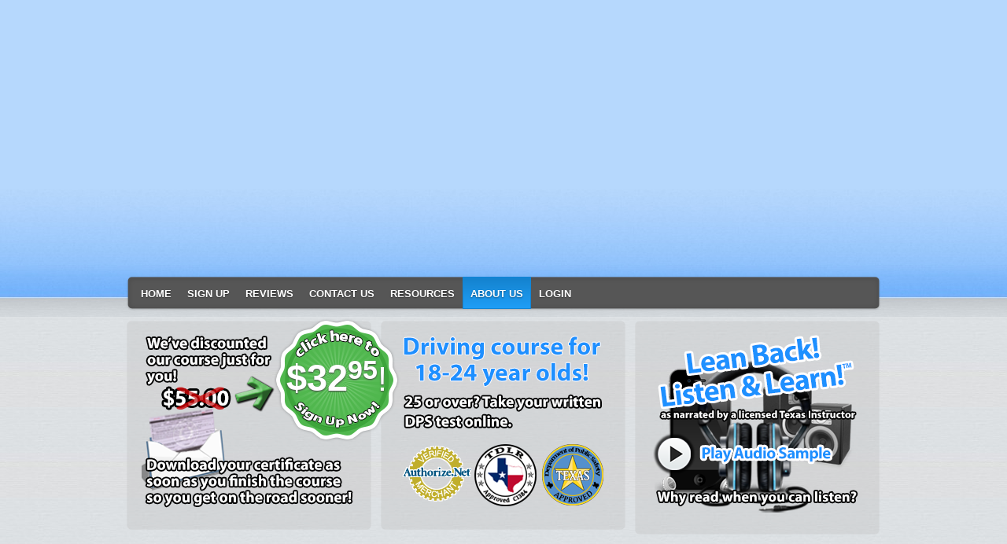

--- FILE ---
content_type: text/html; charset=UTF-8
request_url: https://www.texasadultdriverseducation.com/about-us/texas-counties/atascosa-county/
body_size: 16590
content:
<!DOCTYPE html PUBLIC "-//W3C//DTD XHTML 1.0 Transitional//EN" "http://www.w3.org/TR/xhtml1/DTD/xhtml1-transitional.dtd">

<!--BEGIN html-->
<html xmlns="http://www.w3.org/1999/xhtml" dir="ltr" lang="en-US"
	prefix="og: https://ogp.me/ns#" >


<!--BEGIN head-->
<head profile="http://purl.org/uF/hAtom/0.1/ http://purl.org/uF/2008/03/">

	
	
	<!-- Meta Tags -->
    <meta charset="UTF-8">
	<!-- <meta http-equiv="Content-Type" content="text/html; charset=UTF-8" /> -->
	<meta name="generator" content="WordPress" />
	<meta name="viewport" content="width=device-width">
	
	<!-- Custom ADEC Meta Tags -->
	<meta name="description" content="Our engaging, online 6-hour Texas Adult Drivers Education course is only $32.95! Sign up today!" />
	<meta name="keywords" content="texas adult drivers education, adult driver education, adult drivers ed online, adult drivers ed, adult drivers education online, online adult drivers education course, adult drivers education course, adult drivers ed texas, texas driver education, texas drivers ed, license in texas, texas drivers license, texas driving course, texas driver education schools, adult drivers ed on line, adult drivers education on line, on line adult drivers education course, adult drivers ed texas, adult drivers education, texas driver safety course" />
	<meta name="AUTHOR" content="1-2-3 Driving School (c1384)" />
	<meta name="COPYRIGHT" content="Copyright &copy; 2010-2026 C &amp; G Enterprises, dba Texas Adult Drivers Education.com" />
	
	<!-- Stylesheets -->
	<link rel="stylesheet" href="https://www.texasadultdriverseducation.com/wp-content/themes/evolve/style.css" type="text/css" media="screen, projection" />
	<link rel="stylesheet" href="https://www.texasadultdriverseducation.com/wp-content/themes/evolve/library/media/css/print.css" type="text/css" media="print" />
  

  <!-- Custom Stylesheets -->
  
         
   <style type="text/css"> 
  ul.slides li.slide {
display:block !important; }
</style>    

   
   
    
  <link rel="stylesheet" href="https://www.texasadultdriverseducation.com/wp-content/themes/evolve/library/media/layouts/no-sidebar.css" type="text/css" media="screen,projection" />
  
    
  <link rel="stylesheet" href="https://www.texasadultdriverseducation.com/wp-content/themes/evolve/library/media/layouts/dark-menu.css" type="text/css" media="screen,projection" />
  
         
  <link rel="stylesheet" href="https://www.texasadultdriverseducation.com/wp-content/themes/evolve/library/media/layouts/light-blue.css" type="text/css" media="screen,projection" />
  
  
                    
   <style type="text/css">#backtotop {right:3%;} </style>
   
     

<link rel="stylesheet" href="https://www.texasadultdriverseducation.com/wp-content/themes/evolve/library/media/layouts/widgets-header/3-widgets.css" type="text/css" media="screen,projection" />


  
	<!-- Theme Hook -->
    
  
	
		<!-- All in One SEO Pro 4.2.0 -->
		<title>Texas Online Adult Drivers Education Atascosa County | Texas Adult Drivers Education.com</title>
		<meta name="description" content="Where to take the 6 hour DPS approved Texas adult drivers ed course online if you are in Lytle, Charlotte, Pleasanton, Jourdanton, Poteet and the nearby towns" />
		<meta name="robots" content="max-image-preview:large" />
		<link rel="canonical" href="https://www.texasadultdriverseducation.com/about-us/texas-counties/atascosa-county/" />
		<meta property="og:locale" content="en_US" />
		<meta property="og:site_name" content="Texas Adult Drivers Education.com | Online DPS Texas 6 Hour Drivers Ed Course For Ages 18 To 24" />
		<meta property="og:type" content="article" />
		<meta property="og:title" content="Texas Online Adult Drivers Education Atascosa County | Texas Adult Drivers Education.com" />
		<meta property="og:description" content="Where to take the 6 hour DPS approved Texas adult drivers ed course online if you are in Lytle, Charlotte, Pleasanton, Jourdanton, Poteet and the nearby towns" />
		<meta property="og:url" content="https://www.texasadultdriverseducation.com/about-us/texas-counties/atascosa-county/" />
		<meta property="article:published_time" content="2015-03-29T03:28:47+00:00" />
		<meta property="article:modified_time" content="2023-10-09T20:11:10+00:00" />
		<meta name="twitter:card" content="summary" />
		<meta name="twitter:title" content="Texas Online Adult Drivers Education Atascosa County | Texas Adult Drivers Education.com" />
		<meta name="twitter:description" content="Where to take the 6 hour DPS approved Texas adult drivers ed course online if you are in Lytle, Charlotte, Pleasanton, Jourdanton, Poteet and the nearby towns" />
		<meta name="google" content="nositelinkssearchbox" />
		<script type="application/ld+json" class="aioseo-schema">
			{"@context":"https:\/\/schema.org","@graph":[{"@type":"WebSite","@id":"https:\/\/www.texasadultdriverseducation.com\/#website","url":"https:\/\/www.texasadultdriverseducation.com\/","name":"Texas Adult Drivers Education.com","description":"Online DPS Texas 6 Hour Drivers Ed Course For Ages 18 To 24","inLanguage":"en-US","publisher":{"@id":"https:\/\/www.texasadultdriverseducation.com\/#organization"}},{"@type":"Organization","@id":"https:\/\/www.texasadultdriverseducation.com\/#organization","name":"Texas Adult Drivers Education.com","url":"https:\/\/www.texasadultdriverseducation.com\/","logo":{"@type":"ImageObject","@id":"https:\/\/www.texasadultdriverseducation.com\/#organizationLogo","url":"https:\/\/www.texasadultdriverseducation.com\/wp-content\/uploads\/2011\/05\/iTM_YU7O_rJZT4uD_v5YK3pa1CzMm3ZW83dDS_Y7TpY.jpg","width":300,"height":300},"image":{"@id":"https:\/\/www.texasadultdriverseducation.com\/#organizationLogo"},"contactPoint":{"@type":"ContactPoint","telephone":"+19726331605","contactType":"Customer Support"}},{"@type":"BreadcrumbList","@id":"https:\/\/www.texasadultdriverseducation.com\/about-us\/texas-counties\/atascosa-county\/#breadcrumblist","itemListElement":[{"@type":"ListItem","@id":"https:\/\/www.texasadultdriverseducation.com\/#listItem","position":1,"item":{"@type":"WebPage","@id":"https:\/\/www.texasadultdriverseducation.com\/","name":"Home","description":"Why leave your house when the easiest, cheapest way to get your driver's license or learner's permit is right here? 1-2-3 Driving School,Years and 10,000s of Adults Already Taught! 1-2-3 Driving School, a Garland, Texas State-Certified Driving School of over 23 years, presents Texas Adult Drivers Education.com. We are a DPS authorized organization based in","url":"https:\/\/www.texasadultdriverseducation.com\/"},"nextItem":"http:\/\/www.texasadultdriverseducation.com#listItem"},{"@type":"ListItem","@id":"http:\/\/www.texasadultdriverseducation.com#listItem","position":2,"item":{"@type":"WebPage","@id":"http:\/\/www.texasadultdriverseducation.com","name":"About Us","description":"About us goes here.","url":"http:\/\/www.texasadultdriverseducation.com"},"nextItem":"https:\/\/www.texasadultdriverseducation.com\/about-us\/texas-counties\/#listItem","previousItem":"https:\/\/www.texasadultdriverseducation.com\/#listItem"},{"@type":"ListItem","@id":"https:\/\/www.texasadultdriverseducation.com\/about-us\/texas-counties\/#listItem","position":3,"item":{"@type":"WebPage","@id":"https:\/\/www.texasadultdriverseducation.com\/about-us\/texas-counties\/","name":"Texas Counties","description":"Adult drivers education online course for those 18 to 24 and over who need the 6 hour class for your DPS driving exam and test.","url":"https:\/\/www.texasadultdriverseducation.com\/about-us\/texas-counties\/"},"nextItem":"https:\/\/www.texasadultdriverseducation.com\/about-us\/texas-counties\/atascosa-county\/#listItem","previousItem":"http:\/\/www.texasadultdriverseducation.com#listItem"},{"@type":"ListItem","@id":"https:\/\/www.texasadultdriverseducation.com\/about-us\/texas-counties\/atascosa-county\/#listItem","position":4,"item":{"@type":"WebPage","@id":"https:\/\/www.texasadultdriverseducation.com\/about-us\/texas-counties\/atascosa-county\/","name":"Atascosa County","description":"Where to take the 6 hour DPS approved Texas adult drivers ed course online if you are in Lytle, Charlotte, Pleasanton, Jourdanton, Poteet and the nearby towns","url":"https:\/\/www.texasadultdriverseducation.com\/about-us\/texas-counties\/atascosa-county\/"},"previousItem":"https:\/\/www.texasadultdriverseducation.com\/about-us\/texas-counties\/#listItem"}]},{"@type":"WebPage","@id":"https:\/\/www.texasadultdriverseducation.com\/about-us\/texas-counties\/atascosa-county\/#webpage","url":"https:\/\/www.texasadultdriverseducation.com\/about-us\/texas-counties\/atascosa-county\/","name":"Texas Online Adult Drivers Education Atascosa County | Texas Adult Drivers Education.com","description":"Where to take the 6 hour DPS approved Texas adult drivers ed course online if you are in Lytle, Charlotte, Pleasanton, Jourdanton, Poteet and the nearby towns","inLanguage":"en-US","isPartOf":{"@id":"https:\/\/www.texasadultdriverseducation.com\/#website"},"breadcrumb":{"@id":"https:\/\/www.texasadultdriverseducation.com\/about-us\/texas-counties\/atascosa-county\/#breadcrumblist"},"datePublished":"2015-03-29T03:28:47-05:00","dateModified":"2023-10-09T20:11:10-05:00"}]}
		</script>
		<!-- All in One SEO Pro -->

<link rel='dns-prefetch' href='//s.w.org' />
<link rel="alternate" type="application/rss+xml" title="Texas Adult Drivers Education.com &raquo; Feed" href="https://www.texasadultdriverseducation.com/feed/" />
<link rel="alternate" type="application/rss+xml" title="Texas Adult Drivers Education.com &raquo; Comments Feed" href="https://www.texasadultdriverseducation.com/comments/feed/" />
<script type="text/javascript">
window._wpemojiSettings = {"baseUrl":"https:\/\/s.w.org\/images\/core\/emoji\/13.1.0\/72x72\/","ext":".png","svgUrl":"https:\/\/s.w.org\/images\/core\/emoji\/13.1.0\/svg\/","svgExt":".svg","source":{"concatemoji":"https:\/\/www.texasadultdriverseducation.com\/wp-includes\/js\/wp-emoji-release.min.js?ver=5.9.3"}};
/*! This file is auto-generated */
!function(e,a,t){var n,r,o,i=a.createElement("canvas"),p=i.getContext&&i.getContext("2d");function s(e,t){var a=String.fromCharCode;p.clearRect(0,0,i.width,i.height),p.fillText(a.apply(this,e),0,0);e=i.toDataURL();return p.clearRect(0,0,i.width,i.height),p.fillText(a.apply(this,t),0,0),e===i.toDataURL()}function c(e){var t=a.createElement("script");t.src=e,t.defer=t.type="text/javascript",a.getElementsByTagName("head")[0].appendChild(t)}for(o=Array("flag","emoji"),t.supports={everything:!0,everythingExceptFlag:!0},r=0;r<o.length;r++)t.supports[o[r]]=function(e){if(!p||!p.fillText)return!1;switch(p.textBaseline="top",p.font="600 32px Arial",e){case"flag":return s([127987,65039,8205,9895,65039],[127987,65039,8203,9895,65039])?!1:!s([55356,56826,55356,56819],[55356,56826,8203,55356,56819])&&!s([55356,57332,56128,56423,56128,56418,56128,56421,56128,56430,56128,56423,56128,56447],[55356,57332,8203,56128,56423,8203,56128,56418,8203,56128,56421,8203,56128,56430,8203,56128,56423,8203,56128,56447]);case"emoji":return!s([10084,65039,8205,55357,56613],[10084,65039,8203,55357,56613])}return!1}(o[r]),t.supports.everything=t.supports.everything&&t.supports[o[r]],"flag"!==o[r]&&(t.supports.everythingExceptFlag=t.supports.everythingExceptFlag&&t.supports[o[r]]);t.supports.everythingExceptFlag=t.supports.everythingExceptFlag&&!t.supports.flag,t.DOMReady=!1,t.readyCallback=function(){t.DOMReady=!0},t.supports.everything||(n=function(){t.readyCallback()},a.addEventListener?(a.addEventListener("DOMContentLoaded",n,!1),e.addEventListener("load",n,!1)):(e.attachEvent("onload",n),a.attachEvent("onreadystatechange",function(){"complete"===a.readyState&&t.readyCallback()})),(n=t.source||{}).concatemoji?c(n.concatemoji):n.wpemoji&&n.twemoji&&(c(n.twemoji),c(n.wpemoji)))}(window,document,window._wpemojiSettings);
</script>
<style type="text/css">
img.wp-smiley,
img.emoji {
	display: inline !important;
	border: none !important;
	box-shadow: none !important;
	height: 1em !important;
	width: 1em !important;
	margin: 0 0.07em !important;
	vertical-align: -0.1em !important;
	background: none !important;
	padding: 0 !important;
}
</style>
	<link rel='stylesheet' id='wp-block-library-css'  href='https://www.texasadultdriverseducation.com/wp-includes/css/dist/block-library/style.min.css?ver=5.9.3' type='text/css' media='all' />
<style id='global-styles-inline-css' type='text/css'>
body{--wp--preset--color--black: #000000;--wp--preset--color--cyan-bluish-gray: #abb8c3;--wp--preset--color--white: #ffffff;--wp--preset--color--pale-pink: #f78da7;--wp--preset--color--vivid-red: #cf2e2e;--wp--preset--color--luminous-vivid-orange: #ff6900;--wp--preset--color--luminous-vivid-amber: #fcb900;--wp--preset--color--light-green-cyan: #7bdcb5;--wp--preset--color--vivid-green-cyan: #00d084;--wp--preset--color--pale-cyan-blue: #8ed1fc;--wp--preset--color--vivid-cyan-blue: #0693e3;--wp--preset--color--vivid-purple: #9b51e0;--wp--preset--gradient--vivid-cyan-blue-to-vivid-purple: linear-gradient(135deg,rgba(6,147,227,1) 0%,rgb(155,81,224) 100%);--wp--preset--gradient--light-green-cyan-to-vivid-green-cyan: linear-gradient(135deg,rgb(122,220,180) 0%,rgb(0,208,130) 100%);--wp--preset--gradient--luminous-vivid-amber-to-luminous-vivid-orange: linear-gradient(135deg,rgba(252,185,0,1) 0%,rgba(255,105,0,1) 100%);--wp--preset--gradient--luminous-vivid-orange-to-vivid-red: linear-gradient(135deg,rgba(255,105,0,1) 0%,rgb(207,46,46) 100%);--wp--preset--gradient--very-light-gray-to-cyan-bluish-gray: linear-gradient(135deg,rgb(238,238,238) 0%,rgb(169,184,195) 100%);--wp--preset--gradient--cool-to-warm-spectrum: linear-gradient(135deg,rgb(74,234,220) 0%,rgb(151,120,209) 20%,rgb(207,42,186) 40%,rgb(238,44,130) 60%,rgb(251,105,98) 80%,rgb(254,248,76) 100%);--wp--preset--gradient--blush-light-purple: linear-gradient(135deg,rgb(255,206,236) 0%,rgb(152,150,240) 100%);--wp--preset--gradient--blush-bordeaux: linear-gradient(135deg,rgb(254,205,165) 0%,rgb(254,45,45) 50%,rgb(107,0,62) 100%);--wp--preset--gradient--luminous-dusk: linear-gradient(135deg,rgb(255,203,112) 0%,rgb(199,81,192) 50%,rgb(65,88,208) 100%);--wp--preset--gradient--pale-ocean: linear-gradient(135deg,rgb(255,245,203) 0%,rgb(182,227,212) 50%,rgb(51,167,181) 100%);--wp--preset--gradient--electric-grass: linear-gradient(135deg,rgb(202,248,128) 0%,rgb(113,206,126) 100%);--wp--preset--gradient--midnight: linear-gradient(135deg,rgb(2,3,129) 0%,rgb(40,116,252) 100%);--wp--preset--duotone--dark-grayscale: url('#wp-duotone-dark-grayscale');--wp--preset--duotone--grayscale: url('#wp-duotone-grayscale');--wp--preset--duotone--purple-yellow: url('#wp-duotone-purple-yellow');--wp--preset--duotone--blue-red: url('#wp-duotone-blue-red');--wp--preset--duotone--midnight: url('#wp-duotone-midnight');--wp--preset--duotone--magenta-yellow: url('#wp-duotone-magenta-yellow');--wp--preset--duotone--purple-green: url('#wp-duotone-purple-green');--wp--preset--duotone--blue-orange: url('#wp-duotone-blue-orange');--wp--preset--font-size--small: 13px;--wp--preset--font-size--medium: 20px;--wp--preset--font-size--large: 36px;--wp--preset--font-size--x-large: 42px;}.has-black-color{color: var(--wp--preset--color--black) !important;}.has-cyan-bluish-gray-color{color: var(--wp--preset--color--cyan-bluish-gray) !important;}.has-white-color{color: var(--wp--preset--color--white) !important;}.has-pale-pink-color{color: var(--wp--preset--color--pale-pink) !important;}.has-vivid-red-color{color: var(--wp--preset--color--vivid-red) !important;}.has-luminous-vivid-orange-color{color: var(--wp--preset--color--luminous-vivid-orange) !important;}.has-luminous-vivid-amber-color{color: var(--wp--preset--color--luminous-vivid-amber) !important;}.has-light-green-cyan-color{color: var(--wp--preset--color--light-green-cyan) !important;}.has-vivid-green-cyan-color{color: var(--wp--preset--color--vivid-green-cyan) !important;}.has-pale-cyan-blue-color{color: var(--wp--preset--color--pale-cyan-blue) !important;}.has-vivid-cyan-blue-color{color: var(--wp--preset--color--vivid-cyan-blue) !important;}.has-vivid-purple-color{color: var(--wp--preset--color--vivid-purple) !important;}.has-black-background-color{background-color: var(--wp--preset--color--black) !important;}.has-cyan-bluish-gray-background-color{background-color: var(--wp--preset--color--cyan-bluish-gray) !important;}.has-white-background-color{background-color: var(--wp--preset--color--white) !important;}.has-pale-pink-background-color{background-color: var(--wp--preset--color--pale-pink) !important;}.has-vivid-red-background-color{background-color: var(--wp--preset--color--vivid-red) !important;}.has-luminous-vivid-orange-background-color{background-color: var(--wp--preset--color--luminous-vivid-orange) !important;}.has-luminous-vivid-amber-background-color{background-color: var(--wp--preset--color--luminous-vivid-amber) !important;}.has-light-green-cyan-background-color{background-color: var(--wp--preset--color--light-green-cyan) !important;}.has-vivid-green-cyan-background-color{background-color: var(--wp--preset--color--vivid-green-cyan) !important;}.has-pale-cyan-blue-background-color{background-color: var(--wp--preset--color--pale-cyan-blue) !important;}.has-vivid-cyan-blue-background-color{background-color: var(--wp--preset--color--vivid-cyan-blue) !important;}.has-vivid-purple-background-color{background-color: var(--wp--preset--color--vivid-purple) !important;}.has-black-border-color{border-color: var(--wp--preset--color--black) !important;}.has-cyan-bluish-gray-border-color{border-color: var(--wp--preset--color--cyan-bluish-gray) !important;}.has-white-border-color{border-color: var(--wp--preset--color--white) !important;}.has-pale-pink-border-color{border-color: var(--wp--preset--color--pale-pink) !important;}.has-vivid-red-border-color{border-color: var(--wp--preset--color--vivid-red) !important;}.has-luminous-vivid-orange-border-color{border-color: var(--wp--preset--color--luminous-vivid-orange) !important;}.has-luminous-vivid-amber-border-color{border-color: var(--wp--preset--color--luminous-vivid-amber) !important;}.has-light-green-cyan-border-color{border-color: var(--wp--preset--color--light-green-cyan) !important;}.has-vivid-green-cyan-border-color{border-color: var(--wp--preset--color--vivid-green-cyan) !important;}.has-pale-cyan-blue-border-color{border-color: var(--wp--preset--color--pale-cyan-blue) !important;}.has-vivid-cyan-blue-border-color{border-color: var(--wp--preset--color--vivid-cyan-blue) !important;}.has-vivid-purple-border-color{border-color: var(--wp--preset--color--vivid-purple) !important;}.has-vivid-cyan-blue-to-vivid-purple-gradient-background{background: var(--wp--preset--gradient--vivid-cyan-blue-to-vivid-purple) !important;}.has-light-green-cyan-to-vivid-green-cyan-gradient-background{background: var(--wp--preset--gradient--light-green-cyan-to-vivid-green-cyan) !important;}.has-luminous-vivid-amber-to-luminous-vivid-orange-gradient-background{background: var(--wp--preset--gradient--luminous-vivid-amber-to-luminous-vivid-orange) !important;}.has-luminous-vivid-orange-to-vivid-red-gradient-background{background: var(--wp--preset--gradient--luminous-vivid-orange-to-vivid-red) !important;}.has-very-light-gray-to-cyan-bluish-gray-gradient-background{background: var(--wp--preset--gradient--very-light-gray-to-cyan-bluish-gray) !important;}.has-cool-to-warm-spectrum-gradient-background{background: var(--wp--preset--gradient--cool-to-warm-spectrum) !important;}.has-blush-light-purple-gradient-background{background: var(--wp--preset--gradient--blush-light-purple) !important;}.has-blush-bordeaux-gradient-background{background: var(--wp--preset--gradient--blush-bordeaux) !important;}.has-luminous-dusk-gradient-background{background: var(--wp--preset--gradient--luminous-dusk) !important;}.has-pale-ocean-gradient-background{background: var(--wp--preset--gradient--pale-ocean) !important;}.has-electric-grass-gradient-background{background: var(--wp--preset--gradient--electric-grass) !important;}.has-midnight-gradient-background{background: var(--wp--preset--gradient--midnight) !important;}.has-small-font-size{font-size: var(--wp--preset--font-size--small) !important;}.has-medium-font-size{font-size: var(--wp--preset--font-size--medium) !important;}.has-large-font-size{font-size: var(--wp--preset--font-size--large) !important;}.has-x-large-font-size{font-size: var(--wp--preset--font-size--x-large) !important;}
</style>
<link rel='stylesheet' id='bulk-seo-noindex-css'  href='https://www.texasadultdriverseducation.com/wp-content/plugins/ultimate-bulk-seo-noindex-nofollow/public/css/bulk-seo-noindex-public.css?ver=1.0.6' type='text/css' media='all' />
<script type='text/javascript' src='https://www.texasadultdriverseducation.com/wp-content/plugins/jquery-manager/assets/js/jquery-3.5.1.min.js' id='jquery-core-js'></script>
<script type='text/javascript' src='https://www.texasadultdriverseducation.com/wp-content/themes/evolve/library/media/js/tipsy.js?ver=5.9.3' id='tipsy-js'></script>
<script type='text/javascript' src='https://www.texasadultdriverseducation.com/wp-content/themes/evolve/library/media/js/fields.js?ver=5.9.3' id='fields-js'></script>
<script type='text/javascript' src='https://www.texasadultdriverseducation.com/wp-content/themes/evolve/library/media/js/jquery.scroll.pack.js?ver=5.9.3' id='jquery_scroll-js'></script>
<script type='text/javascript' src='https://www.texasadultdriverseducation.com/wp-content/themes/evolve/library/media/js/supersubs.js?ver=5.9.3' id='supersubs-js'></script>
<script type='text/javascript' src='https://www.texasadultdriverseducation.com/wp-content/themes/evolve/library/media/js/superfish.js?ver=5.9.3' id='superfish-js'></script>
<script type='text/javascript' src='https://www.texasadultdriverseducation.com/wp-content/themes/evolve/library/media/js/screen.js?ver=5.9.3' id='screen_js-js'></script>
<script type='text/javascript' src='https://www.texasadultdriverseducation.com/wp-content/themes/evolve/library/media/js/buttons.js?ver=5.9.3' id='buttons-js'></script>
<script type='text/javascript' src='https://www.texasadultdriverseducation.com/wp-content/themes/evolve/library/media/js/jquery.foobar.2.1.js?ver=5.9.3' id='foobar-js'></script>
<script type='text/javascript' src='https://www.texasadultdriverseducation.com/wp-content/plugins/jquery-manager/assets/js/jquery-migrate-3.3.0.min.js' id='jquery-migrate-js'></script>
<script type='text/javascript' src='https://www.texasadultdriverseducation.com/wp-content/plugins/ultimate-bulk-seo-noindex-nofollow/public/js/bulk-seo-noindex-public.js?ver=1.0.6' id='bulk-seo-noindex-js'></script>
<link rel="https://api.w.org/" href="https://www.texasadultdriverseducation.com/wp-json/" /><link rel="alternate" type="application/json" href="https://www.texasadultdriverseducation.com/wp-json/wp/v2/pages/693" /><link rel="EditURI" type="application/rsd+xml" title="RSD" href="https://www.texasadultdriverseducation.com/xmlrpc.php?rsd" />
<link rel="wlwmanifest" type="application/wlwmanifest+xml" href="https://www.texasadultdriverseducation.com/wp-includes/wlwmanifest.xml" /> 

<link rel='shortlink' href='https://www.texasadultdriverseducation.com/?p=693' />
<link rel="alternate" type="application/json+oembed" href="https://www.texasadultdriverseducation.com/wp-json/oembed/1.0/embed?url=https%3A%2F%2Fwww.texasadultdriverseducation.com%2Fabout-us%2Ftexas-counties%2Fatascosa-county%2F" />
<link rel="alternate" type="text/xml+oembed" href="https://www.texasadultdriverseducation.com/wp-json/oembed/1.0/embed?url=https%3A%2F%2Fwww.texasadultdriverseducation.com%2Fabout-us%2Ftexas-counties%2Fatascosa-county%2F&#038;format=xml" />
<!-- Google Tag Manager -->
<script>(function(w,d,s,l,i){w[l]=w[l]||[];w[l].push({'gtm.start':
new Date().getTime(),event:'gtm.js'});var f=d.getElementsByTagName(s)[0],
j=d.createElement(s),dl=l!='dataLayer'?'&l='+l:'';j.async=true;j.src=
'https://www.googletagmanager.com/gtm.js?id='+i+dl;f.parentNode.insertBefore(j,f);
})(window,document,'script','dataLayer','GTM-TDR5WLK');</script>
<!-- End Google Tag Manager -->
		<div style="display:none !important;"><div class="seo-bulk-index"><span class="tooltiptextstatus">Currently set to Index</span></div></div><div style="display:none !important;"><div class="seo-bulk-follow"><span class="tooltiptextstatus">Currently set to Follow</span></div></div><div style="display:none !important;"></div>     

       


<!--END head-->
</head>



<!--BEGIN body-->
<body class="page-template-default page page-id-693 page-child parent-pageid-674">


<div id="top"></div>





	<!--BEGIN .header-->
		<div class="header" style="margin: 0 auto;">
    
	<!--BEGIN .container-->
	<div class="container" style="margin-bottom:0px;">
  
  
  
  <!-- AD Space 1 -->
  
  
                            
  
  
  
    
    <div style="text-align: center;"><div style="display: inline-block;"><script src="https://fast.wistia.com/embed/medias/7dub78vjhy.jsonp" async></script><script src="https://fast.wistia.com/assets/external/E-v1.js" async></script><div class="wistia_embed wistia_async_7dub78vjhy" style="height:352px;position:relative;width:945px">&nbsp;</div></div></div>  
     
      
     
     
          
     
           
     
	<!--END .container-->
		</div>
    
    		<!--END .header-->
		</div>
    
  
  <div class="menu-container">
          	
	<div class="menu-back">
  
  

  
  <!--BEGIN .container-menu-->
  <div class="container nacked-menu" style="margin:0 auto;padding-bottom:10px;position:relative;z-index:99;">

     
  <div class="menu-top-left"></div>
  <div class="menu-top-right"></div>
  
  <div class="menu-bottom-left"></div>
  <div class="menu-bottom-right"></div>
  
  <div class="menu-middle-left"></div>
  <div class="menu-middle-right"></div> 
  
    <div class="menu-top"></div>
    <div class="menu-bottom"></div>
    
     <div class="menu-middle"></div>
    
     
     
     <div class="menu"><ul id="menu-main-menu" class="nav"><li id="menu-item-2193" class="menu-item menu-item-type-custom menu-item-object-custom menu-item-2193"><a href="/">Home</a></li>
<li id="menu-item-2194" class="menu-item menu-item-type-post_type menu-item-object-page menu-item-2194"><a href="https://www.texasadultdriverseducation.com/sign-up/">Sign Up</a></li>
<li id="menu-item-2195" class="menu-item menu-item-type-post_type menu-item-object-page menu-item-2195"><a href="https://www.texasadultdriverseducation.com/reviews/">Reviews</a></li>
<li id="menu-item-2196" class="menu-item menu-item-type-post_type menu-item-object-page menu-item-2196"><a href="https://www.texasadultdriverseducation.com/contact-us/">Contact Us</a></li>
<li id="menu-item-2197" class="menu-item menu-item-type-post_type menu-item-object-page menu-item-has-children menu-item-2197"><a href="https://www.texasadultdriverseducation.com/resources/">Resources</a>
<ul class="sub-menu">
	<li id="menu-item-2210" class="menu-item menu-item-type-post_type menu-item-object-page menu-item-has-children menu-item-2210"><a href="https://www.texasadultdriverseducation.com/resources/takeyourdrivingtest/">Your Driving Test (Third Party Testing) ▶</a>
	<ul class="sub-menu">
		<li id="menu-item-2203" class="menu-item menu-item-type-post_type menu-item-object-page menu-item-2203"><a href="https://www.texasadultdriverseducation.com/resources/your-driving-test-third-party-testing/takeyourdrivingtest/">Take Your Driving Test Today</a></li>
		<li id="menu-item-2211" class="menu-item menu-item-type-post_type menu-item-object-page menu-item-2211"><a href="https://www.texasadultdriverseducation.com/resources/your-driving-test-third-party-testing/your-driving-test-what-you-need-to-know/">How to Prepare for your Driving Test</a></li>
		<li id="menu-item-2214" class="menu-item menu-item-type-post_type menu-item-object-page menu-item-2214"><a href="https://www.texasadultdriverseducation.com/resources/your-driving-test-third-party-testing/how-to-get-a-learners-permit-license/">How To Get a Learner’s Permit License</a></li>
		<li id="menu-item-2215" class="menu-item menu-item-type-post_type menu-item-object-page menu-item-2215"><a href="https://www.texasadultdriverseducation.com/resources/your-driving-test-third-party-testing/how-to-get-an-ade-1317-adult-drivers-ed-certificate/">How To Get an ADE-1317 Adult Drivers Ed Certificate</a></li>
		<li id="menu-item-2199" class="menu-item menu-item-type-post_type menu-item-object-page menu-item-2199"><a href="https://www.texasadultdriverseducation.com/resources/your-driving-test-third-party-testing/dps-driving-test-online-scheduling/">How to Schedule Your Driving Test Online</a></li>
	</ul>
</li>
	<li id="menu-item-2202" class="menu-item menu-item-type-post_type menu-item-object-page menu-item-2202"><a href="https://www.texasadultdriverseducation.com/resources/dps-impact-texas-drivers-course/">DPS Impact Texas Drivers Course</a></li>
	<li id="menu-item-2201" class="menu-item menu-item-type-post_type menu-item-object-page menu-item-2201"><a href="https://www.texasadultdriverseducation.com/resources/impact-texas-drivers-program-faq/">Impact Texas Drivers Program FAQ</a></li>
	<li id="menu-item-2200" class="menu-item menu-item-type-post_type menu-item-object-page menu-item-2200"><a href="https://www.texasadultdriverseducation.com/resources/license-checklist/">License Requirements Checklist</a></li>
	<li id="menu-item-2198" class="menu-item menu-item-type-post_type menu-item-object-page menu-item-2198"><a href="https://www.texasadultdriverseducation.com/resources/recommended-resources/">Recommended Resources</a></li>
	<li id="menu-item-2206" class="menu-item menu-item-type-post_type menu-item-object-page menu-item-2206"><a href="https://www.texasadultdriverseducation.com/resources/faqhelp/">FAQ/Help</a></li>
	<li id="menu-item-2209" class="menu-item menu-item-type-post_type menu-item-object-page menu-item-2209"><a href="https://www.texasadultdriverseducation.com/resources/blog/">Blog</a></li>
</ul>
</li>
<li id="menu-item-2216" class="menu-item menu-item-type-post_type menu-item-object-page current-page-ancestor current-menu-ancestor current_page_ancestor menu-item-has-children menu-item-2216"><a href="http://www.texasadultdriverseducation.com">About Us</a>
<ul class="sub-menu">
	<li id="menu-item-2207" class="menu-item menu-item-type-post_type menu-item-object-page menu-item-2207"><a href="https://www.texasadultdriverseducation.com/about-us/privacy-policy/">Privacy Policy</a></li>
	<li id="menu-item-2212" class="menu-item menu-item-type-post_type menu-item-object-page menu-item-2212"><a href="https://www.texasadultdriverseducation.com/about-us/terms-and-conditions/">Terms &#038; Conditions</a></li>
	<li id="menu-item-2217" class="menu-item menu-item-type-custom menu-item-object-custom current-menu-ancestor current-menu-parent menu-item-has-children menu-item-2217"><a href="https://www.texasadultdriverseducation.com/about-us/texas-counties/">Texas Counties</a>
	<ul class="sub-menu">
		<li id="menu-item-2218" class="menu-item menu-item-type-post_type menu-item-object-page menu-item-2218"><a href="https://www.texasadultdriverseducation.com/about-us/texas-counties/andrews-county/">Andrews County</a></li>
		<li id="menu-item-2219" class="menu-item menu-item-type-post_type menu-item-object-page menu-item-2219"><a href="https://www.texasadultdriverseducation.com/about-us/texas-counties/angelina-county/">Angelina County</a></li>
		<li id="menu-item-2220" class="menu-item menu-item-type-post_type menu-item-object-page menu-item-2220"><a href="https://www.texasadultdriverseducation.com/about-us/texas-counties/aransas-county/">Aransas County</a></li>
		<li id="menu-item-2221" class="menu-item menu-item-type-post_type menu-item-object-page menu-item-2221"><a href="https://www.texasadultdriverseducation.com/about-us/texas-counties/anderson-county/">Anderson County</a></li>
		<li id="menu-item-2222" class="menu-item menu-item-type-post_type menu-item-object-page menu-item-2222"><a href="https://www.texasadultdriverseducation.com/about-us/texas-counties/aransas-county-2/">Aransas County</a></li>
		<li id="menu-item-2223" class="menu-item menu-item-type-post_type menu-item-object-page menu-item-2223"><a href="https://www.texasadultdriverseducation.com/about-us/texas-counties/archer-county/">Archer County</a></li>
		<li id="menu-item-2224" class="menu-item menu-item-type-post_type menu-item-object-page menu-item-2224"><a href="https://www.texasadultdriverseducation.com/about-us/texas-counties/armstrong-county/">Armstrong County</a></li>
		<li id="menu-item-2225" class="menu-item menu-item-type-post_type menu-item-object-page current-menu-item page_item page-item-693 current_page_item menu-item-2225"><a href="https://www.texasadultdriverseducation.com/about-us/texas-counties/atascosa-county/" aria-current="page">Atascosa County</a></li>
		<li id="menu-item-2226" class="menu-item menu-item-type-post_type menu-item-object-page menu-item-2226"><a href="https://www.texasadultdriverseducation.com/about-us/texas-counties/austin-county/">Austin County</a></li>
		<li id="menu-item-2227" class="menu-item menu-item-type-post_type menu-item-object-page menu-item-2227"><a href="https://www.texasadultdriverseducation.com/about-us/texas-counties/bailey-county/">Bailey County</a></li>
		<li id="menu-item-2228" class="menu-item menu-item-type-post_type menu-item-object-page menu-item-2228"><a href="https://www.texasadultdriverseducation.com/about-us/texas-counties/bandera-county/">Bandera County</a></li>
		<li id="menu-item-2229" class="menu-item menu-item-type-post_type menu-item-object-page menu-item-2229"><a href="https://www.texasadultdriverseducation.com/about-us/texas-counties/bastrop-county/">Bastrop County</a></li>
		<li id="menu-item-2230" class="menu-item menu-item-type-post_type menu-item-object-page menu-item-2230"><a href="https://www.texasadultdriverseducation.com/about-us/texas-counties/baylor-county/">Baylor County</a></li>
		<li id="menu-item-2231" class="menu-item menu-item-type-post_type menu-item-object-page menu-item-2231"><a href="https://www.texasadultdriverseducation.com/about-us/texas-counties/bee-county/">Bee County</a></li>
		<li id="menu-item-2232" class="menu-item menu-item-type-post_type menu-item-object-page menu-item-2232"><a href="https://www.texasadultdriverseducation.com/about-us/texas-counties/bell-county/">Bell County</a></li>
		<li id="menu-item-2233" class="menu-item menu-item-type-post_type menu-item-object-page menu-item-2233"><a href="https://www.texasadultdriverseducation.com/about-us/texas-counties/bexar-county/">Bexar County</a></li>
		<li id="menu-item-2234" class="menu-item menu-item-type-post_type menu-item-object-page menu-item-2234"><a href="https://www.texasadultdriverseducation.com/about-us/texas-counties/blanco-county/">Blanco County</a></li>
		<li id="menu-item-2235" class="menu-item menu-item-type-post_type menu-item-object-page menu-item-2235"><a href="https://www.texasadultdriverseducation.com/about-us/texas-counties/borden-county/">Borden County</a></li>
		<li id="menu-item-2236" class="menu-item menu-item-type-post_type menu-item-object-page menu-item-2236"><a href="https://www.texasadultdriverseducation.com/about-us/texas-counties/bosque-county/">Bosque County</a></li>
		<li id="menu-item-2237" class="menu-item menu-item-type-post_type menu-item-object-page menu-item-2237"><a href="https://www.texasadultdriverseducation.com/about-us/texas-counties/bowie-county/">Bowie County</a></li>
		<li id="menu-item-2238" class="menu-item menu-item-type-post_type menu-item-object-page menu-item-2238"><a href="https://www.texasadultdriverseducation.com/about-us/texas-counties/brazoria-county/">Brazoria County</a></li>
		<li id="menu-item-2239" class="menu-item menu-item-type-post_type menu-item-object-page menu-item-2239"><a href="https://www.texasadultdriverseducation.com/about-us/texas-counties/brazos-county/">Brazos County</a></li>
		<li id="menu-item-2240" class="menu-item menu-item-type-post_type menu-item-object-page menu-item-2240"><a href="https://www.texasadultdriverseducation.com/about-us/texas-counties/brewster-county/">Brewster County</a></li>
		<li id="menu-item-2241" class="menu-item menu-item-type-post_type menu-item-object-page menu-item-2241"><a href="https://www.texasadultdriverseducation.com/about-us/texas-counties/briscoe-county/">Briscoe County</a></li>
		<li id="menu-item-2242" class="menu-item menu-item-type-post_type menu-item-object-page menu-item-2242"><a href="https://www.texasadultdriverseducation.com/about-us/texas-counties/brooks-county/">Brooks County</a></li>
		<li id="menu-item-2243" class="menu-item menu-item-type-post_type menu-item-object-page menu-item-2243"><a href="https://www.texasadultdriverseducation.com/about-us/texas-counties/brown-county/">Brown County</a></li>
		<li id="menu-item-2244" class="menu-item menu-item-type-post_type menu-item-object-page menu-item-2244"><a href="https://www.texasadultdriverseducation.com/about-us/texas-counties/burleson-county/">Burleson County</a></li>
		<li id="menu-item-2245" class="menu-item menu-item-type-post_type menu-item-object-page menu-item-2245"><a href="https://www.texasadultdriverseducation.com/about-us/texas-counties/burnet-county/">Burnet County</a></li>
		<li id="menu-item-2246" class="menu-item menu-item-type-post_type menu-item-object-page menu-item-2246"><a href="https://www.texasadultdriverseducation.com/about-us/texas-counties/caldwell-county/">Caldwell County</a></li>
		<li id="menu-item-2247" class="menu-item menu-item-type-post_type menu-item-object-page menu-item-2247"><a href="https://www.texasadultdriverseducation.com/about-us/texas-counties/calhoun-county/">Calhoun County</a></li>
		<li id="menu-item-2248" class="menu-item menu-item-type-post_type menu-item-object-page menu-item-2248"><a href="https://www.texasadultdriverseducation.com/about-us/texas-counties/callahan-county/">Callahan County</a></li>
		<li id="menu-item-2249" class="menu-item menu-item-type-post_type menu-item-object-page menu-item-2249"><a href="https://www.texasadultdriverseducation.com/about-us/texas-counties/cameron-county/">Cameron County</a></li>
		<li id="menu-item-2250" class="menu-item menu-item-type-post_type menu-item-object-page menu-item-2250"><a href="https://www.texasadultdriverseducation.com/about-us/texas-counties/camp-county/">Camp County</a></li>
		<li id="menu-item-2251" class="menu-item menu-item-type-post_type menu-item-object-page menu-item-2251"><a href="https://www.texasadultdriverseducation.com/about-us/texas-counties/carson-county/">Carson County</a></li>
		<li id="menu-item-2252" class="menu-item menu-item-type-post_type menu-item-object-page menu-item-2252"><a href="https://www.texasadultdriverseducation.com/about-us/texas-counties/cass-county/">Cass County</a></li>
		<li id="menu-item-2253" class="menu-item menu-item-type-post_type menu-item-object-page menu-item-2253"><a href="https://www.texasadultdriverseducation.com/about-us/texas-counties/castro-county/">Castro County</a></li>
		<li id="menu-item-2254" class="menu-item menu-item-type-post_type menu-item-object-page menu-item-2254"><a href="https://www.texasadultdriverseducation.com/about-us/texas-counties/chambers-county/">Chambers County</a></li>
		<li id="menu-item-2255" class="menu-item menu-item-type-post_type menu-item-object-page menu-item-2255"><a href="https://www.texasadultdriverseducation.com/about-us/texas-counties/cherokee-county/">Cherokee County</a></li>
		<li id="menu-item-2256" class="menu-item menu-item-type-post_type menu-item-object-page menu-item-2256"><a href="https://www.texasadultdriverseducation.com/about-us/texas-counties/childress-county/">Childress County</a></li>
		<li id="menu-item-2257" class="menu-item menu-item-type-post_type menu-item-object-page menu-item-2257"><a href="https://www.texasadultdriverseducation.com/about-us/texas-counties/clay-county/">Clay County</a></li>
		<li id="menu-item-2258" class="menu-item menu-item-type-post_type menu-item-object-page menu-item-2258"><a href="https://www.texasadultdriverseducation.com/about-us/texas-counties/cochran-county/">Cochran County</a></li>
		<li id="menu-item-2259" class="menu-item menu-item-type-post_type menu-item-object-page menu-item-2259"><a href="https://www.texasadultdriverseducation.com/about-us/texas-counties/coke-county/">Coke County</a></li>
		<li id="menu-item-2260" class="menu-item menu-item-type-post_type menu-item-object-page menu-item-2260"><a href="https://www.texasadultdriverseducation.com/about-us/texas-counties/coleman-county/">Coleman County</a></li>
		<li id="menu-item-2261" class="menu-item menu-item-type-post_type menu-item-object-page menu-item-2261"><a href="https://www.texasadultdriverseducation.com/about-us/texas-counties/collin-county/">Collin County</a></li>
		<li id="menu-item-2262" class="menu-item menu-item-type-post_type menu-item-object-page menu-item-2262"><a href="https://www.texasadultdriverseducation.com/about-us/texas-counties/collingsworth-county/">Collingsworth County</a></li>
		<li id="menu-item-2263" class="menu-item menu-item-type-post_type menu-item-object-page menu-item-2263"><a href="https://www.texasadultdriverseducation.com/about-us/texas-counties/colorado-county/">Colorado County</a></li>
		<li id="menu-item-2264" class="menu-item menu-item-type-post_type menu-item-object-page menu-item-2264"><a href="https://www.texasadultdriverseducation.com/about-us/texas-counties/comal-county/">Comal County</a></li>
		<li id="menu-item-2265" class="menu-item menu-item-type-post_type menu-item-object-page menu-item-2265"><a href="https://www.texasadultdriverseducation.com/about-us/texas-counties/comanche-county/">Comanche County</a></li>
		<li id="menu-item-2266" class="menu-item menu-item-type-post_type menu-item-object-page menu-item-2266"><a href="https://www.texasadultdriverseducation.com/about-us/texas-counties/concho-county/">Concho County</a></li>
		<li id="menu-item-2267" class="menu-item menu-item-type-post_type menu-item-object-page menu-item-2267"><a href="https://www.texasadultdriverseducation.com/about-us/texas-counties/cooke-county/">Cooke County</a></li>
		<li id="menu-item-2268" class="menu-item menu-item-type-post_type menu-item-object-page menu-item-2268"><a href="https://www.texasadultdriverseducation.com/about-us/texas-counties/coryell-county/">Coryell County</a></li>
		<li id="menu-item-2269" class="menu-item menu-item-type-post_type menu-item-object-page menu-item-2269"><a href="https://www.texasadultdriverseducation.com/about-us/texas-counties/cottle-county/">Cottle County</a></li>
		<li id="menu-item-2270" class="menu-item menu-item-type-post_type menu-item-object-page menu-item-2270"><a href="https://www.texasadultdriverseducation.com/about-us/texas-counties/crane-county/">Crane County</a></li>
		<li id="menu-item-2271" class="menu-item menu-item-type-post_type menu-item-object-page menu-item-2271"><a href="https://www.texasadultdriverseducation.com/about-us/texas-counties/crockett-county/">Crockett County</a></li>
		<li id="menu-item-2272" class="menu-item menu-item-type-post_type menu-item-object-page menu-item-2272"><a href="https://www.texasadultdriverseducation.com/about-us/texas-counties/crosby-county/">Crosby County</a></li>
		<li id="menu-item-2273" class="menu-item menu-item-type-post_type menu-item-object-page menu-item-2273"><a href="https://www.texasadultdriverseducation.com/about-us/texas-counties/culberson-county/">Culberson County</a></li>
		<li id="menu-item-2274" class="menu-item menu-item-type-post_type menu-item-object-page menu-item-2274"><a href="https://www.texasadultdriverseducation.com/about-us/texas-counties/dallam-county/">Dallam County</a></li>
		<li id="menu-item-2275" class="menu-item menu-item-type-post_type menu-item-object-page menu-item-2275"><a href="https://www.texasadultdriverseducation.com/about-us/texas-counties/dallas-county/">Dallas County</a></li>
		<li id="menu-item-2276" class="menu-item menu-item-type-post_type menu-item-object-page menu-item-2276"><a href="https://www.texasadultdriverseducation.com/about-us/texas-counties/dawson-county/">Dawson County</a></li>
		<li id="menu-item-2277" class="menu-item menu-item-type-post_type menu-item-object-page menu-item-2277"><a href="https://www.texasadultdriverseducation.com/about-us/texas-counties/deaf-smith-county/">Deaf Smith County</a></li>
		<li id="menu-item-2278" class="menu-item menu-item-type-post_type menu-item-object-page menu-item-2278"><a href="https://www.texasadultdriverseducation.com/about-us/texas-counties/delta-county/">Delta County</a></li>
		<li id="menu-item-2279" class="menu-item menu-item-type-post_type menu-item-object-page menu-item-2279"><a href="https://www.texasadultdriverseducation.com/about-us/texas-counties/denton-county/">Denton County</a></li>
		<li id="menu-item-2280" class="menu-item menu-item-type-post_type menu-item-object-page menu-item-2280"><a href="https://www.texasadultdriverseducation.com/about-us/texas-counties/dewitt-county/">DeWitt County</a></li>
		<li id="menu-item-2281" class="menu-item menu-item-type-post_type menu-item-object-page menu-item-2281"><a href="https://www.texasadultdriverseducation.com/about-us/texas-counties/dickens-county/">Dickens County</a></li>
		<li id="menu-item-2282" class="menu-item menu-item-type-post_type menu-item-object-page menu-item-2282"><a href="https://www.texasadultdriverseducation.com/about-us/texas-counties/dimmit-county/">Dimmit County</a></li>
		<li id="menu-item-2283" class="menu-item menu-item-type-post_type menu-item-object-page menu-item-2283"><a href="https://www.texasadultdriverseducation.com/about-us/texas-counties/donley-county/">Donley County</a></li>
		<li id="menu-item-2284" class="menu-item menu-item-type-post_type menu-item-object-page menu-item-2284"><a href="https://www.texasadultdriverseducation.com/about-us/texas-counties/duval-county/">Duval County</a></li>
		<li id="menu-item-2285" class="menu-item menu-item-type-post_type menu-item-object-page menu-item-2285"><a href="https://www.texasadultdriverseducation.com/about-us/texas-counties/eastland-county/">Eastland County</a></li>
		<li id="menu-item-2286" class="menu-item menu-item-type-post_type menu-item-object-page menu-item-2286"><a href="https://www.texasadultdriverseducation.com/about-us/texas-counties/ector-county/">Ector County</a></li>
		<li id="menu-item-2287" class="menu-item menu-item-type-post_type menu-item-object-page menu-item-2287"><a href="https://www.texasadultdriverseducation.com/about-us/texas-counties/edwards-county/">Edwards County</a></li>
		<li id="menu-item-2288" class="menu-item menu-item-type-post_type menu-item-object-page menu-item-2288"><a href="https://www.texasadultdriverseducation.com/about-us/texas-counties/el-paso-county/">El Paso County</a></li>
		<li id="menu-item-2289" class="menu-item menu-item-type-post_type menu-item-object-page menu-item-2289"><a href="https://www.texasadultdriverseducation.com/about-us/texas-counties/ellis-county/">Ellis County</a></li>
		<li id="menu-item-2290" class="menu-item menu-item-type-post_type menu-item-object-page menu-item-2290"><a href="https://www.texasadultdriverseducation.com/about-us/texas-counties/erath-county/">Erath County</a></li>
		<li id="menu-item-2291" class="menu-item menu-item-type-post_type menu-item-object-page menu-item-2291"><a href="https://www.texasadultdriverseducation.com/about-us/texas-counties/falls-county/">Falls County</a></li>
		<li id="menu-item-2292" class="menu-item menu-item-type-post_type menu-item-object-page menu-item-2292"><a href="https://www.texasadultdriverseducation.com/about-us/texas-counties/fannin-county/">Fannin County</a></li>
		<li id="menu-item-2293" class="menu-item menu-item-type-post_type menu-item-object-page menu-item-2293"><a href="https://www.texasadultdriverseducation.com/about-us/texas-counties/fayette-county/">Fayette County</a></li>
		<li id="menu-item-2294" class="menu-item menu-item-type-post_type menu-item-object-page menu-item-2294"><a href="https://www.texasadultdriverseducation.com/about-us/texas-counties/fisher-county/">Fisher County</a></li>
		<li id="menu-item-2295" class="menu-item menu-item-type-post_type menu-item-object-page menu-item-2295"><a href="https://www.texasadultdriverseducation.com/about-us/texas-counties/floyd-county/">Floyd County</a></li>
		<li id="menu-item-2296" class="menu-item menu-item-type-post_type menu-item-object-page menu-item-2296"><a href="https://www.texasadultdriverseducation.com/about-us/texas-counties/foard-county/">Foard County</a></li>
		<li id="menu-item-2297" class="menu-item menu-item-type-post_type menu-item-object-page menu-item-2297"><a href="https://www.texasadultdriverseducation.com/about-us/texas-counties/fort-bend-county/">Fort Bend County</a></li>
		<li id="menu-item-2298" class="menu-item menu-item-type-post_type menu-item-object-page menu-item-2298"><a href="https://www.texasadultdriverseducation.com/about-us/texas-counties/franklin-county/">Franklin County</a></li>
		<li id="menu-item-2299" class="menu-item menu-item-type-post_type menu-item-object-page menu-item-2299"><a href="https://www.texasadultdriverseducation.com/about-us/texas-counties/freestone-county/">Freestone County</a></li>
		<li id="menu-item-2300" class="menu-item menu-item-type-post_type menu-item-object-page menu-item-2300"><a href="https://www.texasadultdriverseducation.com/about-us/texas-counties/frio-county/">Frio County</a></li>
		<li id="menu-item-2301" class="menu-item menu-item-type-post_type menu-item-object-page menu-item-2301"><a href="https://www.texasadultdriverseducation.com/about-us/texas-counties/gaines-county/">Gaines County</a></li>
		<li id="menu-item-2302" class="menu-item menu-item-type-post_type menu-item-object-page menu-item-2302"><a href="https://www.texasadultdriverseducation.com/about-us/texas-counties/galveston-county/">Galveston County</a></li>
		<li id="menu-item-2303" class="menu-item menu-item-type-post_type menu-item-object-page menu-item-2303"><a href="https://www.texasadultdriverseducation.com/about-us/texas-counties/garza-county/">Garza County</a></li>
		<li id="menu-item-2304" class="menu-item menu-item-type-post_type menu-item-object-page menu-item-2304"><a href="https://www.texasadultdriverseducation.com/about-us/texas-counties/gillespie-county/">Gillespie County</a></li>
		<li id="menu-item-2305" class="menu-item menu-item-type-post_type menu-item-object-page menu-item-2305"><a href="https://www.texasadultdriverseducation.com/about-us/texas-counties/glasscock-county/">Glasscock County</a></li>
		<li id="menu-item-2306" class="menu-item menu-item-type-post_type menu-item-object-page menu-item-2306"><a href="https://www.texasadultdriverseducation.com/about-us/texas-counties/goliad-county/">Goliad County</a></li>
		<li id="menu-item-2307" class="menu-item menu-item-type-post_type menu-item-object-page menu-item-2307"><a href="https://www.texasadultdriverseducation.com/about-us/texas-counties/gonzales-county/">Gonzales County</a></li>
		<li id="menu-item-2308" class="menu-item menu-item-type-post_type menu-item-object-page menu-item-2308"><a href="https://www.texasadultdriverseducation.com/about-us/texas-counties/gray-county/">Gray County</a></li>
		<li id="menu-item-2309" class="menu-item menu-item-type-post_type menu-item-object-page menu-item-2309"><a href="https://www.texasadultdriverseducation.com/about-us/texas-counties/grayson-county/">Grayson County</a></li>
		<li id="menu-item-2310" class="menu-item menu-item-type-post_type menu-item-object-page menu-item-2310"><a href="https://www.texasadultdriverseducation.com/about-us/texas-counties/greer-county/">Greer County</a></li>
		<li id="menu-item-2311" class="menu-item menu-item-type-post_type menu-item-object-page menu-item-2311"><a href="https://www.texasadultdriverseducation.com/about-us/texas-counties/gregg-county/">Gregg County</a></li>
		<li id="menu-item-2312" class="menu-item menu-item-type-post_type menu-item-object-page menu-item-2312"><a href="https://www.texasadultdriverseducation.com/about-us/texas-counties/grimes-county/">Grimes County</a></li>
		<li id="menu-item-2313" class="menu-item menu-item-type-post_type menu-item-object-page menu-item-2313"><a href="https://www.texasadultdriverseducation.com/about-us/texas-counties/guadalupe-county/">Guadalupe County</a></li>
		<li id="menu-item-2314" class="menu-item menu-item-type-post_type menu-item-object-page menu-item-2314"><a href="https://www.texasadultdriverseducation.com/about-us/texas-counties/hale-county/">Hale County</a></li>
		<li id="menu-item-2315" class="menu-item menu-item-type-post_type menu-item-object-page menu-item-2315"><a href="https://www.texasadultdriverseducation.com/about-us/texas-counties/hall-county/">Hall County</a></li>
		<li id="menu-item-2316" class="menu-item menu-item-type-post_type menu-item-object-page menu-item-2316"><a href="https://www.texasadultdriverseducation.com/about-us/texas-counties/hamilton-county/">Hamilton County</a></li>
		<li id="menu-item-2317" class="menu-item menu-item-type-post_type menu-item-object-page menu-item-2317"><a href="https://www.texasadultdriverseducation.com/about-us/texas-counties/hansford-county/">Hansford County</a></li>
		<li id="menu-item-2318" class="menu-item menu-item-type-post_type menu-item-object-page menu-item-2318"><a href="https://www.texasadultdriverseducation.com/about-us/texas-counties/hardeman-county/">Hardeman County</a></li>
		<li id="menu-item-2319" class="menu-item menu-item-type-post_type menu-item-object-page menu-item-2319"><a href="https://www.texasadultdriverseducation.com/about-us/texas-counties/hardin-county/">Hardin County</a></li>
		<li id="menu-item-2320" class="menu-item menu-item-type-post_type menu-item-object-page menu-item-2320"><a href="https://www.texasadultdriverseducation.com/about-us/texas-counties/harris-county/">Harris County</a></li>
		<li id="menu-item-2321" class="menu-item menu-item-type-post_type menu-item-object-page menu-item-2321"><a href="https://www.texasadultdriverseducation.com/about-us/texas-counties/harrison-county/">Harrison County</a></li>
		<li id="menu-item-2322" class="menu-item menu-item-type-post_type menu-item-object-page menu-item-2322"><a href="https://www.texasadultdriverseducation.com/about-us/texas-counties/hartley-county/">Hartley County</a></li>
		<li id="menu-item-2323" class="menu-item menu-item-type-post_type menu-item-object-page menu-item-2323"><a href="https://www.texasadultdriverseducation.com/about-us/texas-counties/haskell-county/">Haskell County</a></li>
		<li id="menu-item-2324" class="menu-item menu-item-type-post_type menu-item-object-page menu-item-2324"><a href="https://www.texasadultdriverseducation.com/about-us/texas-counties/hays-county/">Hays County</a></li>
		<li id="menu-item-2325" class="menu-item menu-item-type-post_type menu-item-object-page menu-item-2325"><a href="https://www.texasadultdriverseducation.com/about-us/texas-counties/hemphill-county/">Hemphill County</a></li>
		<li id="menu-item-2326" class="menu-item menu-item-type-post_type menu-item-object-page menu-item-2326"><a href="https://www.texasadultdriverseducation.com/about-us/texas-counties/henderson-county/">Henderson County</a></li>
		<li id="menu-item-2327" class="menu-item menu-item-type-post_type menu-item-object-page menu-item-2327"><a href="https://www.texasadultdriverseducation.com/about-us/texas-counties/hidalgo-county/">Hidalgo County</a></li>
		<li id="menu-item-2328" class="menu-item menu-item-type-post_type menu-item-object-page menu-item-2328"><a href="https://www.texasadultdriverseducation.com/about-us/texas-counties/hill-county/">Hill County</a></li>
		<li id="menu-item-2329" class="menu-item menu-item-type-post_type menu-item-object-page menu-item-2329"><a href="https://www.texasadultdriverseducation.com/about-us/texas-counties/hockley-county/">Hockley County</a></li>
		<li id="menu-item-2330" class="menu-item menu-item-type-post_type menu-item-object-page menu-item-2330"><a href="https://www.texasadultdriverseducation.com/about-us/texas-counties/hood-county/">Hood County</a></li>
		<li id="menu-item-2331" class="menu-item menu-item-type-post_type menu-item-object-page menu-item-2331"><a href="https://www.texasadultdriverseducation.com/about-us/texas-counties/hopkins-county/">Hopkins County</a></li>
		<li id="menu-item-2332" class="menu-item menu-item-type-post_type menu-item-object-page menu-item-2332"><a href="https://www.texasadultdriverseducation.com/about-us/texas-counties/houston-county/">Houston County</a></li>
		<li id="menu-item-2333" class="menu-item menu-item-type-post_type menu-item-object-page menu-item-2333"><a href="https://www.texasadultdriverseducation.com/about-us/texas-counties/howard-county/">Howard County</a></li>
		<li id="menu-item-2334" class="menu-item menu-item-type-post_type menu-item-object-page menu-item-2334"><a href="https://www.texasadultdriverseducation.com/about-us/texas-counties/hudspeth-county/">Hudspeth County</a></li>
		<li id="menu-item-2335" class="menu-item menu-item-type-post_type menu-item-object-page menu-item-2335"><a href="https://www.texasadultdriverseducation.com/about-us/texas-counties/hunt-county/">Hunt County</a></li>
		<li id="menu-item-2336" class="menu-item menu-item-type-post_type menu-item-object-page menu-item-2336"><a href="https://www.texasadultdriverseducation.com/about-us/texas-counties/hutchinson-county/">Hutchinson County</a></li>
		<li id="menu-item-2337" class="menu-item menu-item-type-post_type menu-item-object-page menu-item-2337"><a href="https://www.texasadultdriverseducation.com/about-us/texas-counties/irion-county/">Irion County</a></li>
		<li id="menu-item-2338" class="menu-item menu-item-type-post_type menu-item-object-page menu-item-2338"><a href="https://www.texasadultdriverseducation.com/about-us/texas-counties/jack-county/">Jack County</a></li>
		<li id="menu-item-2339" class="menu-item menu-item-type-post_type menu-item-object-page menu-item-2339"><a href="https://www.texasadultdriverseducation.com/about-us/texas-counties/jackson-county/">Jackson County</a></li>
		<li id="menu-item-2340" class="menu-item menu-item-type-post_type menu-item-object-page menu-item-2340"><a href="https://www.texasadultdriverseducation.com/about-us/texas-counties/jasper-county/">Jasper County</a></li>
		<li id="menu-item-2341" class="menu-item menu-item-type-post_type menu-item-object-page menu-item-2341"><a href="https://www.texasadultdriverseducation.com/about-us/texas-counties/jeff-davis-county/">Jeff Davis County</a></li>
		<li id="menu-item-2342" class="menu-item menu-item-type-post_type menu-item-object-page menu-item-2342"><a href="https://www.texasadultdriverseducation.com/about-us/texas-counties/jefferson-county/">Jefferson County</a></li>
		<li id="menu-item-2343" class="menu-item menu-item-type-post_type menu-item-object-page menu-item-2343"><a href="https://www.texasadultdriverseducation.com/about-us/texas-counties/jim-hogg-county/">Jim Hogg County</a></li>
		<li id="menu-item-2344" class="menu-item menu-item-type-post_type menu-item-object-page menu-item-2344"><a href="https://www.texasadultdriverseducation.com/about-us/texas-counties/jim-wells-county/">Jim Wells County</a></li>
		<li id="menu-item-2345" class="menu-item menu-item-type-post_type menu-item-object-page menu-item-2345"><a href="https://www.texasadultdriverseducation.com/about-us/texas-counties/johnson-county/">Johnson County</a></li>
		<li id="menu-item-2346" class="menu-item menu-item-type-post_type menu-item-object-page menu-item-2346"><a href="https://www.texasadultdriverseducation.com/about-us/texas-counties/jones-county/">Jones County</a></li>
		<li id="menu-item-2347" class="menu-item menu-item-type-post_type menu-item-object-page menu-item-2347"><a href="https://www.texasadultdriverseducation.com/about-us/texas-counties/karnes-county/">Karnes County</a></li>
		<li id="menu-item-2348" class="menu-item menu-item-type-post_type menu-item-object-page menu-item-2348"><a href="https://www.texasadultdriverseducation.com/about-us/texas-counties/kaufman-county/">Kaufman County</a></li>
		<li id="menu-item-2349" class="menu-item menu-item-type-post_type menu-item-object-page menu-item-2349"><a href="https://www.texasadultdriverseducation.com/about-us/texas-counties/kendall-county/">Kendall County</a></li>
		<li id="menu-item-2350" class="menu-item menu-item-type-post_type menu-item-object-page menu-item-2350"><a href="https://www.texasadultdriverseducation.com/about-us/texas-counties/kenedy-county/">Kenedy County</a></li>
		<li id="menu-item-2351" class="menu-item menu-item-type-post_type menu-item-object-page menu-item-2351"><a href="https://www.texasadultdriverseducation.com/about-us/texas-counties/kent-county/">Kent County</a></li>
		<li id="menu-item-2352" class="menu-item menu-item-type-post_type menu-item-object-page menu-item-2352"><a href="https://www.texasadultdriverseducation.com/about-us/texas-counties/kerr-county/">Kerr County</a></li>
		<li id="menu-item-2353" class="menu-item menu-item-type-post_type menu-item-object-page menu-item-2353"><a href="https://www.texasadultdriverseducation.com/about-us/texas-counties/kimble-county/">Kimble County</a></li>
		<li id="menu-item-2354" class="menu-item menu-item-type-post_type menu-item-object-page menu-item-2354"><a href="https://www.texasadultdriverseducation.com/about-us/texas-counties/king-county/">King County</a></li>
		<li id="menu-item-2355" class="menu-item menu-item-type-post_type menu-item-object-page menu-item-2355"><a href="https://www.texasadultdriverseducation.com/about-us/texas-counties/kinney-county/">Kinney County</a></li>
		<li id="menu-item-2356" class="menu-item menu-item-type-post_type menu-item-object-page menu-item-2356"><a href="https://www.texasadultdriverseducation.com/about-us/texas-counties/kleberg-county/">Kleberg County</a></li>
		<li id="menu-item-2357" class="menu-item menu-item-type-post_type menu-item-object-page menu-item-2357"><a href="https://www.texasadultdriverseducation.com/about-us/texas-counties/knox-county/">Knox County</a></li>
		<li id="menu-item-2358" class="menu-item menu-item-type-post_type menu-item-object-page menu-item-2358"><a href="https://www.texasadultdriverseducation.com/about-us/texas-counties/la-salle-county/">La Salle County</a></li>
		<li id="menu-item-2359" class="menu-item menu-item-type-post_type menu-item-object-page menu-item-2359"><a href="https://www.texasadultdriverseducation.com/about-us/texas-counties/lamar-county/">Lamar County</a></li>
		<li id="menu-item-2360" class="menu-item menu-item-type-post_type menu-item-object-page menu-item-2360"><a href="https://www.texasadultdriverseducation.com/about-us/texas-counties/lamb-county/">Lamb County</a></li>
		<li id="menu-item-2361" class="menu-item menu-item-type-post_type menu-item-object-page menu-item-2361"><a href="https://www.texasadultdriverseducation.com/about-us/texas-counties/lampasas-county/">Lampasas County</a></li>
		<li id="menu-item-2362" class="menu-item menu-item-type-post_type menu-item-object-page menu-item-2362"><a href="https://www.texasadultdriverseducation.com/about-us/texas-counties/lavaca-county/">Lavaca County</a></li>
		<li id="menu-item-2363" class="menu-item menu-item-type-post_type menu-item-object-page menu-item-2363"><a href="https://www.texasadultdriverseducation.com/about-us/texas-counties/lee-county/">Lee County</a></li>
		<li id="menu-item-2364" class="menu-item menu-item-type-post_type menu-item-object-page menu-item-2364"><a href="https://www.texasadultdriverseducation.com/about-us/texas-counties/leon-county/">Leon County</a></li>
		<li id="menu-item-2365" class="menu-item menu-item-type-post_type menu-item-object-page menu-item-2365"><a href="https://www.texasadultdriverseducation.com/about-us/texas-counties/liberty-county/">Liberty County</a></li>
		<li id="menu-item-2366" class="menu-item menu-item-type-post_type menu-item-object-page menu-item-2366"><a href="https://www.texasadultdriverseducation.com/about-us/texas-counties/limestone-county/">Limestone County</a></li>
		<li id="menu-item-2367" class="menu-item menu-item-type-post_type menu-item-object-page menu-item-2367"><a href="https://www.texasadultdriverseducation.com/about-us/texas-counties/lipscomb-county/">Lipscomb County</a></li>
		<li id="menu-item-2368" class="menu-item menu-item-type-post_type menu-item-object-page menu-item-2368"><a href="https://www.texasadultdriverseducation.com/about-us/texas-counties/live-oak-county/">Live Oak County</a></li>
		<li id="menu-item-2369" class="menu-item menu-item-type-post_type menu-item-object-page menu-item-2369"><a href="https://www.texasadultdriverseducation.com/about-us/texas-counties/llano-county/">Llano County</a></li>
		<li id="menu-item-2370" class="menu-item menu-item-type-post_type menu-item-object-page menu-item-2370"><a href="https://www.texasadultdriverseducation.com/about-us/texas-counties/loving-county/">Loving County</a></li>
		<li id="menu-item-2371" class="menu-item menu-item-type-post_type menu-item-object-page menu-item-2371"><a href="https://www.texasadultdriverseducation.com/about-us/texas-counties/lubbock-county/">Lubbock County</a></li>
		<li id="menu-item-2372" class="menu-item menu-item-type-post_type menu-item-object-page menu-item-2372"><a href="https://www.texasadultdriverseducation.com/about-us/texas-counties/lynn-county/">Lynn County</a></li>
		<li id="menu-item-2373" class="menu-item menu-item-type-post_type menu-item-object-page menu-item-2373"><a href="https://www.texasadultdriverseducation.com/about-us/texas-counties/madison-county/">Madison County</a></li>
		<li id="menu-item-2374" class="menu-item menu-item-type-post_type menu-item-object-page menu-item-2374"><a href="https://www.texasadultdriverseducation.com/about-us/texas-counties/marion-county/">Marion County</a></li>
		<li id="menu-item-2375" class="menu-item menu-item-type-post_type menu-item-object-page menu-item-2375"><a href="https://www.texasadultdriverseducation.com/about-us/texas-counties/martin-county/">Martin County</a></li>
		<li id="menu-item-2376" class="menu-item menu-item-type-post_type menu-item-object-page menu-item-2376"><a href="https://www.texasadultdriverseducation.com/about-us/texas-counties/mason-county/">Mason County</a></li>
		<li id="menu-item-2377" class="menu-item menu-item-type-post_type menu-item-object-page menu-item-2377"><a href="https://www.texasadultdriverseducation.com/about-us/texas-counties/matagorda-county/">Matagorda County</a></li>
		<li id="menu-item-2378" class="menu-item menu-item-type-post_type menu-item-object-page menu-item-2378"><a href="https://www.texasadultdriverseducation.com/about-us/texas-counties/maverick-county/">Maverick County</a></li>
		<li id="menu-item-2379" class="menu-item menu-item-type-post_type menu-item-object-page menu-item-2379"><a href="https://www.texasadultdriverseducation.com/about-us/texas-counties/mcculloch-county/">McCulloch County</a></li>
		<li id="menu-item-2380" class="menu-item menu-item-type-post_type menu-item-object-page menu-item-2380"><a href="https://www.texasadultdriverseducation.com/about-us/texas-counties/mclennan-county/">McLennan County</a></li>
		<li id="menu-item-2381" class="menu-item menu-item-type-post_type menu-item-object-page menu-item-2381"><a href="https://www.texasadultdriverseducation.com/about-us/texas-counties/mcmullen-county/">McMullen County</a></li>
		<li id="menu-item-2382" class="menu-item menu-item-type-post_type menu-item-object-page menu-item-2382"><a href="https://www.texasadultdriverseducation.com/about-us/texas-counties/medina-county/">Medina County</a></li>
		<li id="menu-item-2383" class="menu-item menu-item-type-post_type menu-item-object-page menu-item-2383"><a href="https://www.texasadultdriverseducation.com/about-us/texas-counties/menard-county/">Menard County</a></li>
		<li id="menu-item-2384" class="menu-item menu-item-type-post_type menu-item-object-page menu-item-2384"><a href="https://www.texasadultdriverseducation.com/about-us/texas-counties/midland-county/">Midland County</a></li>
		<li id="menu-item-2385" class="menu-item menu-item-type-post_type menu-item-object-page menu-item-2385"><a href="https://www.texasadultdriverseducation.com/about-us/texas-counties/milam-county/">Milam County</a></li>
		<li id="menu-item-2386" class="menu-item menu-item-type-post_type menu-item-object-page menu-item-2386"><a href="https://www.texasadultdriverseducation.com/about-us/texas-counties/mills-county/">Mills County</a></li>
		<li id="menu-item-2387" class="menu-item menu-item-type-post_type menu-item-object-page menu-item-2387"><a href="https://www.texasadultdriverseducation.com/about-us/texas-counties/mitchell-county/">Mitchell County</a></li>
		<li id="menu-item-2388" class="menu-item menu-item-type-post_type menu-item-object-page menu-item-2388"><a href="https://www.texasadultdriverseducation.com/about-us/texas-counties/montague-county/">Montague County</a></li>
		<li id="menu-item-2389" class="menu-item menu-item-type-post_type menu-item-object-page menu-item-2389"><a href="https://www.texasadultdriverseducation.com/about-us/texas-counties/montgomery-county/">Montgomery County</a></li>
		<li id="menu-item-2390" class="menu-item menu-item-type-post_type menu-item-object-page menu-item-2390"><a href="https://www.texasadultdriverseducation.com/about-us/texas-counties/moore-county/">Moore County</a></li>
		<li id="menu-item-2391" class="menu-item menu-item-type-post_type menu-item-object-page menu-item-2391"><a href="https://www.texasadultdriverseducation.com/about-us/texas-counties/morris-county/">Morris County</a></li>
		<li id="menu-item-2392" class="menu-item menu-item-type-post_type menu-item-object-page menu-item-2392"><a href="https://www.texasadultdriverseducation.com/about-us/texas-counties/motley-county/">Motley County</a></li>
		<li id="menu-item-2393" class="menu-item menu-item-type-post_type menu-item-object-page menu-item-2393"><a href="https://www.texasadultdriverseducation.com/about-us/texas-counties/nacogdoches-county/">Nacogdoches County</a></li>
		<li id="menu-item-2394" class="menu-item menu-item-type-post_type menu-item-object-page menu-item-2394"><a href="https://www.texasadultdriverseducation.com/about-us/texas-counties/navarro-county/">Navarro County</a></li>
		<li id="menu-item-2395" class="menu-item menu-item-type-post_type menu-item-object-page menu-item-2395"><a href="https://www.texasadultdriverseducation.com/about-us/texas-counties/newton-county/">Newton County</a></li>
		<li id="menu-item-2396" class="menu-item menu-item-type-post_type menu-item-object-page menu-item-2396"><a href="https://www.texasadultdriverseducation.com/about-us/texas-counties/nolan-county/">Nolan County</a></li>
		<li id="menu-item-2397" class="menu-item menu-item-type-post_type menu-item-object-page menu-item-2397"><a href="https://www.texasadultdriverseducation.com/about-us/texas-counties/nueces-county/">Nueces County</a></li>
		<li id="menu-item-2398" class="menu-item menu-item-type-post_type menu-item-object-page menu-item-2398"><a href="https://www.texasadultdriverseducation.com/about-us/texas-counties/ochiltree-county/">Ochiltree County</a></li>
		<li id="menu-item-2399" class="menu-item menu-item-type-post_type menu-item-object-page menu-item-2399"><a href="https://www.texasadultdriverseducation.com/about-us/texas-counties/oldham-county/">Oldham County</a></li>
		<li id="menu-item-2400" class="menu-item menu-item-type-post_type menu-item-object-page menu-item-2400"><a href="https://www.texasadultdriverseducation.com/about-us/texas-counties/orange-county/">Orange County</a></li>
		<li id="menu-item-2401" class="menu-item menu-item-type-post_type menu-item-object-page menu-item-2401"><a href="https://www.texasadultdriverseducation.com/about-us/texas-counties/palo-pinto-county/">Palo Pinto County</a></li>
		<li id="menu-item-2402" class="menu-item menu-item-type-post_type menu-item-object-page menu-item-2402"><a href="https://www.texasadultdriverseducation.com/about-us/texas-counties/panola-county/">Panola County</a></li>
		<li id="menu-item-2403" class="menu-item menu-item-type-post_type menu-item-object-page menu-item-2403"><a href="https://www.texasadultdriverseducation.com/about-us/texas-counties/parker-county/">Parker County</a></li>
		<li id="menu-item-2404" class="menu-item menu-item-type-post_type menu-item-object-page menu-item-2404"><a href="https://www.texasadultdriverseducation.com/about-us/texas-counties/parmer-county/">Parmer County</a></li>
		<li id="menu-item-2405" class="menu-item menu-item-type-post_type menu-item-object-page menu-item-2405"><a href="https://www.texasadultdriverseducation.com/about-us/texas-counties/pecos-county/">Pecos County</a></li>
		<li id="menu-item-2406" class="menu-item menu-item-type-post_type menu-item-object-page menu-item-2406"><a href="https://www.texasadultdriverseducation.com/about-us/texas-counties/polk-county/">Polk County</a></li>
		<li id="menu-item-2407" class="menu-item menu-item-type-post_type menu-item-object-page menu-item-2407"><a href="https://www.texasadultdriverseducation.com/about-us/texas-counties/potter-county/">Potter County</a></li>
		<li id="menu-item-2408" class="menu-item menu-item-type-post_type menu-item-object-page menu-item-2408"><a href="https://www.texasadultdriverseducation.com/about-us/texas-counties/presidio-county/">Presidio County</a></li>
		<li id="menu-item-2409" class="menu-item menu-item-type-post_type menu-item-object-page menu-item-2409"><a href="https://www.texasadultdriverseducation.com/about-us/texas-counties/rains-county/">Rains County</a></li>
		<li id="menu-item-2410" class="menu-item menu-item-type-post_type menu-item-object-page menu-item-2410"><a href="https://www.texasadultdriverseducation.com/about-us/texas-counties/randall-county/">Randall County</a></li>
		<li id="menu-item-2411" class="menu-item menu-item-type-post_type menu-item-object-page menu-item-2411"><a href="https://www.texasadultdriverseducation.com/about-us/texas-counties/reagan-county/">Reagan County</a></li>
		<li id="menu-item-2412" class="menu-item menu-item-type-post_type menu-item-object-page menu-item-2412"><a href="https://www.texasadultdriverseducation.com/about-us/texas-counties/real-county/">Real County</a></li>
		<li id="menu-item-2413" class="menu-item menu-item-type-post_type menu-item-object-page menu-item-2413"><a href="https://www.texasadultdriverseducation.com/about-us/texas-counties/red-river-county/">Red River County</a></li>
		<li id="menu-item-2414" class="menu-item menu-item-type-post_type menu-item-object-page menu-item-2414"><a href="https://www.texasadultdriverseducation.com/about-us/texas-counties/reeves-county/">Reeves County</a></li>
		<li id="menu-item-2415" class="menu-item menu-item-type-post_type menu-item-object-page menu-item-2415"><a href="https://www.texasadultdriverseducation.com/about-us/texas-counties/refugio-county/">Refugio County</a></li>
		<li id="menu-item-2416" class="menu-item menu-item-type-post_type menu-item-object-page menu-item-2416"><a href="https://www.texasadultdriverseducation.com/about-us/texas-counties/roberts-county/">Roberts County</a></li>
		<li id="menu-item-2417" class="menu-item menu-item-type-post_type menu-item-object-page menu-item-2417"><a href="https://www.texasadultdriverseducation.com/about-us/texas-counties/robertson-county/">Robertson County</a></li>
		<li id="menu-item-2418" class="menu-item menu-item-type-post_type menu-item-object-page menu-item-2418"><a href="https://www.texasadultdriverseducation.com/about-us/texas-counties/rockwall-county/">Rockwall County</a></li>
		<li id="menu-item-2419" class="menu-item menu-item-type-post_type menu-item-object-page menu-item-2419"><a href="https://www.texasadultdriverseducation.com/about-us/texas-counties/runnels-county/">Runnels County</a></li>
		<li id="menu-item-2420" class="menu-item menu-item-type-post_type menu-item-object-page menu-item-2420"><a href="https://www.texasadultdriverseducation.com/about-us/texas-counties/rusk-county/">Rusk County</a></li>
		<li id="menu-item-2421" class="menu-item menu-item-type-post_type menu-item-object-page menu-item-2421"><a href="https://www.texasadultdriverseducation.com/about-us/texas-counties/sabine-county/">Sabine County</a></li>
		<li id="menu-item-2422" class="menu-item menu-item-type-post_type menu-item-object-page menu-item-2422"><a href="https://www.texasadultdriverseducation.com/about-us/texas-counties/san-augustine-county/">San Augustine County</a></li>
		<li id="menu-item-2423" class="menu-item menu-item-type-post_type menu-item-object-page menu-item-2423"><a href="https://www.texasadultdriverseducation.com/about-us/texas-counties/san-jacinto-county/">San Jacinto County</a></li>
		<li id="menu-item-2424" class="menu-item menu-item-type-post_type menu-item-object-page menu-item-2424"><a href="https://www.texasadultdriverseducation.com/about-us/texas-counties/san-patricio-county/">San Patricio County</a></li>
		<li id="menu-item-2425" class="menu-item menu-item-type-post_type menu-item-object-page menu-item-2425"><a href="https://www.texasadultdriverseducation.com/about-us/texas-counties/san-saba-county/">San Saba County</a></li>
		<li id="menu-item-2426" class="menu-item menu-item-type-post_type menu-item-object-page menu-item-2426"><a href="https://www.texasadultdriverseducation.com/about-us/texas-counties/schleicher-county/">Schleicher County</a></li>
		<li id="menu-item-2427" class="menu-item menu-item-type-post_type menu-item-object-page menu-item-2427"><a href="https://www.texasadultdriverseducation.com/about-us/texas-counties/scurry-county/">Scurry County</a></li>
		<li id="menu-item-2428" class="menu-item menu-item-type-post_type menu-item-object-page menu-item-2428"><a href="https://www.texasadultdriverseducation.com/about-us/texas-counties/shackelford-county/">Shackelford County</a></li>
		<li id="menu-item-2429" class="menu-item menu-item-type-post_type menu-item-object-page menu-item-2429"><a href="https://www.texasadultdriverseducation.com/about-us/texas-counties/shelby-county/">Shelby County</a></li>
		<li id="menu-item-2430" class="menu-item menu-item-type-post_type menu-item-object-page menu-item-2430"><a href="https://www.texasadultdriverseducation.com/about-us/texas-counties/sherman-county/">Sherman County</a></li>
		<li id="menu-item-2431" class="menu-item menu-item-type-post_type menu-item-object-page menu-item-2431"><a href="https://www.texasadultdriverseducation.com/about-us/texas-counties/smith-county/">Smith County</a></li>
		<li id="menu-item-2432" class="menu-item menu-item-type-post_type menu-item-object-page menu-item-2432"><a href="https://www.texasadultdriverseducation.com/about-us/texas-counties/somervell-county/">Somervell County</a></li>
		<li id="menu-item-2433" class="menu-item menu-item-type-post_type menu-item-object-page menu-item-2433"><a href="https://www.texasadultdriverseducation.com/about-us/texas-counties/starr-county/">Starr County</a></li>
		<li id="menu-item-2434" class="menu-item menu-item-type-post_type menu-item-object-page menu-item-2434"><a href="https://www.texasadultdriverseducation.com/about-us/texas-counties/stephens-county/">Stephens County</a></li>
		<li id="menu-item-2435" class="menu-item menu-item-type-post_type menu-item-object-page menu-item-2435"><a href="https://www.texasadultdriverseducation.com/about-us/texas-counties/sterling-county/">Sterling County</a></li>
		<li id="menu-item-2436" class="menu-item menu-item-type-post_type menu-item-object-page menu-item-2436"><a href="https://www.texasadultdriverseducation.com/about-us/texas-counties/stonewall-county/">Stonewall County</a></li>
		<li id="menu-item-2437" class="menu-item menu-item-type-post_type menu-item-object-page menu-item-2437"><a href="https://www.texasadultdriverseducation.com/about-us/texas-counties/sutton-county/">Sutton County</a></li>
		<li id="menu-item-2438" class="menu-item menu-item-type-post_type menu-item-object-page menu-item-2438"><a href="https://www.texasadultdriverseducation.com/about-us/texas-counties/swisher-county/">Swisher County</a></li>
		<li id="menu-item-2439" class="menu-item menu-item-type-post_type menu-item-object-page menu-item-2439"><a href="https://www.texasadultdriverseducation.com/about-us/texas-counties/tarrant-county/">Tarrant County</a></li>
		<li id="menu-item-2440" class="menu-item menu-item-type-post_type menu-item-object-page menu-item-2440"><a href="https://www.texasadultdriverseducation.com/about-us/texas-counties/taylor-county/">Taylor County</a></li>
		<li id="menu-item-2441" class="menu-item menu-item-type-post_type menu-item-object-page menu-item-2441"><a href="https://www.texasadultdriverseducation.com/about-us/texas-counties/terrell-county/">Terrell County</a></li>
		<li id="menu-item-2442" class="menu-item menu-item-type-post_type menu-item-object-page menu-item-2442"><a href="https://www.texasadultdriverseducation.com/about-us/texas-counties/terry-county/">Terry County</a></li>
		<li id="menu-item-2443" class="menu-item menu-item-type-post_type menu-item-object-page menu-item-2443"><a href="https://www.texasadultdriverseducation.com/about-us/texas-counties/throckmorton-county/">Throckmorton County</a></li>
		<li id="menu-item-2444" class="menu-item menu-item-type-post_type menu-item-object-page menu-item-2444"><a href="https://www.texasadultdriverseducation.com/about-us/texas-counties/titus-county/">Titus County</a></li>
		<li id="menu-item-2445" class="menu-item menu-item-type-post_type menu-item-object-page menu-item-2445"><a href="https://www.texasadultdriverseducation.com/about-us/texas-counties/tom-green-county/">Tom Green County</a></li>
		<li id="menu-item-2446" class="menu-item menu-item-type-post_type menu-item-object-page menu-item-2446"><a href="https://www.texasadultdriverseducation.com/about-us/texas-counties/travis-county/">Travis County</a></li>
		<li id="menu-item-2447" class="menu-item menu-item-type-post_type menu-item-object-page menu-item-2447"><a href="https://www.texasadultdriverseducation.com/about-us/texas-counties/trinity-county/">Trinity County</a></li>
		<li id="menu-item-2448" class="menu-item menu-item-type-post_type menu-item-object-page menu-item-2448"><a href="https://www.texasadultdriverseducation.com/about-us/texas-counties/tyler-county/">Tyler County</a></li>
		<li id="menu-item-2449" class="menu-item menu-item-type-post_type menu-item-object-page menu-item-2449"><a href="https://www.texasadultdriverseducation.com/about-us/texas-counties/upshur-county/">Upshur County</a></li>
		<li id="menu-item-2450" class="menu-item menu-item-type-post_type menu-item-object-page menu-item-2450"><a href="https://www.texasadultdriverseducation.com/about-us/texas-counties/upton-county/">Upton County</a></li>
		<li id="menu-item-2451" class="menu-item menu-item-type-post_type menu-item-object-page menu-item-2451"><a href="https://www.texasadultdriverseducation.com/about-us/texas-counties/uvalde-county/">Uvalde County</a></li>
		<li id="menu-item-2452" class="menu-item menu-item-type-post_type menu-item-object-page menu-item-2452"><a href="https://www.texasadultdriverseducation.com/about-us/texas-counties/val-verde-county/">Val Verde County</a></li>
		<li id="menu-item-2453" class="menu-item menu-item-type-post_type menu-item-object-page menu-item-2453"><a href="https://www.texasadultdriverseducation.com/about-us/texas-counties/van-zandt-county/">Van Zandt County</a></li>
		<li id="menu-item-2454" class="menu-item menu-item-type-post_type menu-item-object-page menu-item-2454"><a href="https://www.texasadultdriverseducation.com/about-us/texas-counties/victoria-county/">Victoria County</a></li>
		<li id="menu-item-2455" class="menu-item menu-item-type-post_type menu-item-object-page menu-item-2455"><a href="https://www.texasadultdriverseducation.com/about-us/texas-counties/walker-county/">Walker County</a></li>
		<li id="menu-item-2456" class="menu-item menu-item-type-post_type menu-item-object-page menu-item-2456"><a href="https://www.texasadultdriverseducation.com/about-us/texas-counties/waller-county/">Waller County</a></li>
		<li id="menu-item-2457" class="menu-item menu-item-type-post_type menu-item-object-page menu-item-2457"><a href="https://www.texasadultdriverseducation.com/about-us/texas-counties/ward-county/">Ward County</a></li>
		<li id="menu-item-2458" class="menu-item menu-item-type-post_type menu-item-object-page menu-item-2458"><a href="https://www.texasadultdriverseducation.com/about-us/texas-counties/washington-county/">Washington County</a></li>
		<li id="menu-item-2459" class="menu-item menu-item-type-post_type menu-item-object-page menu-item-2459"><a href="https://www.texasadultdriverseducation.com/about-us/texas-counties/webb-county/">Webb County</a></li>
		<li id="menu-item-2460" class="menu-item menu-item-type-post_type menu-item-object-page menu-item-2460"><a href="https://www.texasadultdriverseducation.com/about-us/texas-counties/wharton-county/">Wharton County</a></li>
		<li id="menu-item-2461" class="menu-item menu-item-type-post_type menu-item-object-page menu-item-2461"><a href="https://www.texasadultdriverseducation.com/about-us/texas-counties/wheeler-county/">Wheeler County</a></li>
		<li id="menu-item-2462" class="menu-item menu-item-type-post_type menu-item-object-page menu-item-2462"><a href="https://www.texasadultdriverseducation.com/about-us/texas-counties/wichita-county/">Wichita County</a></li>
		<li id="menu-item-2463" class="menu-item menu-item-type-post_type menu-item-object-page menu-item-2463"><a href="https://www.texasadultdriverseducation.com/about-us/texas-counties/wilbarger-county/">Wilbarger County</a></li>
		<li id="menu-item-2464" class="menu-item menu-item-type-post_type menu-item-object-page menu-item-2464"><a href="https://www.texasadultdriverseducation.com/about-us/texas-counties/willacy-county/">Willacy County</a></li>
		<li id="menu-item-2465" class="menu-item menu-item-type-post_type menu-item-object-page menu-item-2465"><a href="https://www.texasadultdriverseducation.com/about-us/texas-counties/williamson-county/">Williamson County</a></li>
		<li id="menu-item-2466" class="menu-item menu-item-type-post_type menu-item-object-page menu-item-2466"><a href="https://www.texasadultdriverseducation.com/about-us/texas-counties/wilson-county/">Wilson County</a></li>
		<li id="menu-item-2467" class="menu-item menu-item-type-post_type menu-item-object-page menu-item-2467"><a href="https://www.texasadultdriverseducation.com/about-us/texas-counties/winkler-county/">Winkler County</a></li>
		<li id="menu-item-2468" class="menu-item menu-item-type-post_type menu-item-object-page menu-item-2468"><a href="https://www.texasadultdriverseducation.com/about-us/texas-counties/wise-county/">Wise County</a></li>
		<li id="menu-item-2469" class="menu-item menu-item-type-post_type menu-item-object-page menu-item-2469"><a href="https://www.texasadultdriverseducation.com/about-us/texas-counties/wood-county/">Wood County</a></li>
		<li id="menu-item-2470" class="menu-item menu-item-type-post_type menu-item-object-page menu-item-2470"><a href="https://www.texasadultdriverseducation.com/about-us/texas-counties/yoakum-county/">Yoakum County</a></li>
		<li id="menu-item-2471" class="menu-item menu-item-type-post_type menu-item-object-page menu-item-2471"><a href="https://www.texasadultdriverseducation.com/about-us/texas-counties/young-county/">Young County</a></li>
		<li id="menu-item-2472" class="menu-item menu-item-type-post_type menu-item-object-page menu-item-2472"><a href="https://www.texasadultdriverseducation.com/about-us/texas-counties/zapata-county/">Zapata County</a></li>
		<li id="menu-item-2473" class="menu-item menu-item-type-post_type menu-item-object-page menu-item-2473"><a href="https://www.texasadultdriverseducation.com/about-us/texas-counties/zavala-county/">Zavala County</a></li>
	</ul>
</li>
</ul>
</li>
<li id="menu-item-2204" class="menu-item menu-item-type-post_type menu-item-object-page menu-item-has-children menu-item-2204"><a href="https://www.texasadultdriverseducation.com/login/">Login</a>
<ul class="sub-menu">
	<li id="menu-item-2205" class="menu-item menu-item-type-post_type menu-item-object-page menu-item-2205"><a href="https://www.texasadultdriverseducation.com/login/">Login</a></li>
	<li id="menu-item-2208" class="menu-item menu-item-type-post_type menu-item-object-page menu-item-2208"><a href="https://www.texasadultdriverseducation.com/login/account-recovery/">Account Recovery</a></li>
</ul>
</li>
</ul></div>      
        
       
              
       
       
       
       </div>


        <!--BEGIN header-content.php -->
        
           
         
        <!--END header-content.php -->
        
        
               
  <div class="container widgets-back" style="margin-top:0;margin-bottom:0;width:100%;">  
  
    
        <!--BEGIN .widgets-holder-->
    <div class="widgets-holder widgets-back-inside" style="margin:0 auto;">
    
    <div class="header-1">
    	<div id="text-3" class="widget widget_text"><div class="wtop"></div><div class="wbottom-footer"></div><div class="wtop-left"></div><div class="wtop-right"></div><div class="wbottom-left"></div><div class="wbottom-right"></div><div class="wmiddle-left"></div><div class="wmiddle-right"></div><div class="wmiddle-footer"></div><div class="widget-content">			<div class="textwidget"><a href="/sign-up/#signup" style="color: white; text-decoration: none;"><img src="/wp-content/uploads/2013/05/course_price_discounted_low.png" border="0"></a><span class="pricebadge" width="160px" height="160px"><font style="line-height: 14px;"><br /><br /><br /></font><a href="/sign-up/#signup" style="color: white; text-decoration: none;"><font style="font-size: 32pt;"><font style="font-weight: bold; font-size: 1.1em;">$32</font><font style="font-weight: bold; font-size: 0.8em; vertical-align: super;">95</font>!</font></span></div>
		</div></div>      </div>
     
     <div class="header-2"> 
      <div id="text-4" class="widget widget_text"><div class="wtop"></div><div class="wbottom-footer"></div><div class="wtop-left"></div><div class="wtop-right"></div><div class="wbottom-left"></div><div class="wbottom-right"></div><div class="wmiddle-left"></div><div class="wmiddle-right"></div><div class="wmiddle-footer"></div><div class="widget-content">			<div class="textwidget"><a href="/sign-up/#signup" style="color: white; text-decoration: none;"><img src="/wp-content/uploads/2012/11/driving_course_for_low.png" border="0"></a></div>
		</div></div>      </div>
    
    <div class="header-3">  
	    <div id="text-10" class="widget widget_text"><div class="wtop"></div><div class="wbottom-footer"></div><div class="wtop-left"></div><div class="wtop-right"></div><div class="wbottom-left"></div><div class="wbottom-right"></div><div class="wmiddle-left"></div><div class="wmiddle-right"></div><div class="wmiddle-footer"></div><div class="widget-content">			<div class="textwidget"><map id="imgmap201310104643" name="imgmap201310104643"><area shape="rect" alt="" title="" coords="0,0,273,128" href="/sign-up/#signup" target="_top" /><area shape="rect" alt="" title="" coords="0,129,273,179" href="/narration_example/narration_example_30_seconds.mp3" target="_blank" /><area shape="rect" alt="" title="" coords="0,180,273,237" href="/sign-up/#signup" target="_top" /></map>
<a href="/sign-up/#signup" style="color: white; text-decoration: none;"><img src="/wp-content/uploads/2012/11/lean_back_listen_learn_crop3_low.png" USEMAP="#imgmap201310104643" border="0"></a></div>
		</div></div>      </div>      
    
    
    <div class="header-4">  
    	            </div>
        
    </div> 
    
    <!--END .widgets-holder--> 
    
   </div>
   
   
   
        
     <!-- AD Space 2 -->
  
  
     
      
      
      </div> 
       
       	<!--BEGIN .content-top-->
       <div class="content-top"></div>
       
             	<!--BEGIN .content-->
	<div class="content singular page pageid-693 page-child parent-pageid-674 mac chrome ch131">  
  
 


       	<!--BEGIN .container-->
	<div class="container" style="margin:0px auto;">
  
   


		<!--BEGIN #content-->
		<div id="content">
    
    
    
      
  
    

				<!--BEGIN #primary .hfeed-->
			<div id="primary" class="hfeed">
      

     
 
 <!---------------------- 
 ---- attachment begin
 ----------------------->  


       
      
      				
				<!--BEGIN .hentry-->
				<div id="post-693" class="post-693 page type-page status-publish hentry p publish first-page untagged"> 
				<h1 class="entry-title" id="atascosacounty">Atascosa County</h1>  
                    
                    
                    <br /><br />

					<!--BEGIN .entry-content .article-->
					<div class="entry-content article">
						<style>
	.mybutton1 {<br />
		font-size: 2em;<br />
		font-weight: bold;<br />
		color: white!important;<br />
		background-color: #25B32B;<br />
		text-decoration: none!important;<br />
		border-radius: 28px;<br />
		padding: 10px 20px 10px 20px;<br />
	}</p>
<p>	.mybutton1:hover {<br />
		background-color: #0C71C3;<br />
		text-decoration: none;<br />
	}<br />
</style>
<p style="text-align: center;"><a class="mybutton1" href="https://www.texasadultdriverseducation.com/sign-up/#signup">Start Your Course</a></p>
<p>If you are, or know someone who is, between the ages of 18-25 and do not yet have a Texas driver&#8217;s license, then the State of Texas requires a 6 hour course to be taken as the written part of your drivers license exam. You will need an official certificate to bring with you to DPS when you go for the official driving portion of your exam with the examiner.</p>
<p>This course does not need to be taken locally at an actual driving school in your town or elsewhere in YOUR County.</p>
<p>The State of Texas permits the course to be taken online as long as you take the course from a TDLR-approved company like ours. Upon completion, you will receive in the mail a valid certificate that the Texas Department of Public Safety&#8217;s Drivers License Office will accept as proof that you have passed the Texas Adult Driver Education 6 Hour instruction course.</p>
<p>We can help anyone needing this certification in Texas including <a href="http://www.atascosacountytexas.net" target="_blank" rel="noopener">Atascosa County</a> and these communities:</p>
<ul>
<li><a href="http://www.city-data.com/city/Charlotte-Texas.html" target="_blank" rel="noopener">Charlotte</a></li>
<li><a href="http://www.city-data.com/city/Jourdanton-Texas.html" target="_blank" rel="noopener">Jourdanton</a></li>
<li><a href="http://www.lytletx.org/" target="_blank" rel="noopener">Lytle</a></li>
<li><a href="http://www.pleasantontx.org" target="_blank" rel="noopener">Pleasanton</a></li>
<li><a href="http://www.city-data.com/city/Poteet-Texas.html" target="_blank" rel="noopener">Poteet</a></li>
</ul>
<p>&nbsp;</p>
<h3>DPS Drivers License Appointment Offices Near Atascosa County</h3>
<p>Click this link for nearby offices:  <a href="https://maps.app.goo.gl/rDozePDfzzJkfbCNA" target="_blank" rel="noopener">https://maps.app.goo.gl/rDozePDfzzJkfbCNA</a></p>
<p>&nbsp;</p>
<h2>Why Should You Consider Taking Our Course</h2>
<p>We understand that you likely don&#8217;t have a ton of time to spend reading, arranging rides with friends or family to a local driving school, or other inconveniences. Even though the State of Texas mandates that you take this course once you reach 18 years of age, we still want to make it as easy as possible for you!</p>
<p>Here are some of the reasons why you want to consider us:</p>
<ul>
<li>We are TDLR-approved (# C1384)</li>
<li>All Texas DPS offices accept our Certificate of Completion</li>
<li>The entire course is online, on your phone, tablet, or computer.</li>
<li>Pass the end of course test and you do not have to take the written test at the DPS</li>
<li>After passing the course, you can instantly download and print out your Certificate of Completion</li>
<li>You won&#8217;t have to annoy your friends or family members to drive you to a local driving school, especially one which may be far away from where you live</li>
<li>As of May 3rd, 2019, we have an A+ rating with the Better Business Bureau</li>
<li>Smart phone and tablet-friendly videos</li>
<li>So simple. All you have to do is watch the videos. No reading is required.</li>
<li>We combine instruction and tips in our videos to help you pass your exam and become a smarter, safer driver. Our videos use multiple camera angles of real driving on the streets and highways to show you the right and wrong way to drive</li>
<li>We edit our videos to include color and graphics to help emphasize topics which are important to remember</li>
<li>We also instruct you on which documents you need to bring to DPS on the day you schedule your driving exam with the examiner</li>
</ul>
<p>To get started today, go to <strong><a href="http://www.texasadultdriverseducation.com/sign-up/">this link</a></strong> or call us at <a href="tel:9726331605">(972) 633-1605</a>.</p>
<p>We look forward to helping you pass the mandated 6 hour Texas adult drivers education course and mailing you the certificate you need for the Department of Public Safety.</p>
<p>For other Texas counties we serve you are welcome to <a href="http://www.texasadultdriverseducation.com/about-us/texas-counties/">visit this page</a>.</p>
<p>If you would like a sample of one of our videos then you are welcome to watch the sample below:</p>
<p><iframe src="https://www.youtube.com/embed/WvqgmH2wRUk" width="560" height="315" frameborder="0"></iframe></p>
					<!--END .entry-content .article-->
          <div style="clear:both;"></div>
					</div>
          
             

					<!-- Auto Discovery Trackbacks
					<rdf:RDF xmlns:rdf="http://www.w3.org/1999/02/22-rdf-syntax-ns#"
			xmlns:dc="http://purl.org/dc/elements/1.1/"
			xmlns:trackback="http://madskills.com/public/xml/rss/module/trackback/">
		<rdf:Description rdf:about="https://www.texasadultdriverseducation.com/about-us/texas-counties/atascosa-county/"
    dc:identifier="https://www.texasadultdriverseducation.com/about-us/texas-counties/atascosa-county/"
    dc:title="Atascosa County"
    trackback:ping="https://www.texasadultdriverseducation.com/about-us/texas-counties/atascosa-county/trackback/" />
</rdf:RDF>					-->
				<!--END .hentry-->
				</div>
        
                   <div class="share-this">
          <strong>SHARE THIS</strong>
          <a rel="nofollow" target="_blank" class="share-twitter" href="http://twitter.com/home?status=Atascosa County+&raquo;+https://tinyurl.com/y3e896mb">Twitter</a>
          <a rel="nofollow" target="_blank" class="share-facebook" href="http://www.facebook.com/share.php?u=https://www.texasadultdriverseducation.com/about-us/texas-counties/atascosa-county/&amp;t=Atascosa County">Facebook</a>
          <a rel="nofollow" target="_blank" class="share-delicious" href="http://del.icio.us/post?url=https://www.texasadultdriverseducation.com/about-us/texas-counties/atascosa-county/&amp;title=Atascosa County">Delicious</a>
          <a rel="nofollow" target="_blank" class="share-stumble" href="http://www.stumbleupon.com/submit?url=https://www.texasadultdriverseducation.com/about-us/texas-counties/atascosa-county/&amp;title=Atascosa County">StumbleUpon</a>
          <a rel="nofollow" target="_blank" class="share-email" href="http://www.addtoany.com/email?linkurl=https://www.texasadultdriverseducation.com/about-us/texas-counties/atascosa-county/&linkname=Atascosa County">E-mail</a>
          <a rel="nofollow" class="tipsytext" style="position:relative;top:3px;left:8px;" title="More options" target="_blank" href="http://www.addtoany.com/share_save#url=https://www.texasadultdriverseducation.com/about-us/texas-counties/atascosa-county/&linkname=Atascosa County"><img src="https://www.texasadultdriverseducation.com/wp-content/themes/evolve/library/media/images/share-more.gif" /></a>
          </div>
        
				
<div id="comments">   
	</div>


			   
   
   
      

			<!--END #primary .hfeed-->
			</div>


  
  
    
  
		<!--END #content-->
		</div>
    
    	<!--END .container-->
	</div> 
  
  

      	<!--END .content-->
	</div> 
  
     <!--BEGIN .content-bottom--> 
  <div class="content-bottom">
  
       	<!--END .content-bottom-->
  </div>
			
		<!--BEGIN .footer-->
		<div class="footer">
    
    <div class="footer-top"></div>
    
    
   	<!--BEGIN .container-->
	<div class="container" style="margin-bottom:0;position:relative;">
  
  
           <!-- AD Space 9 -->
  
  
     


   
  
  <!--BEGIN .widgets-holder-->
    <div class="widgets-holder">
    
    <div class="footer-1">
    	<div id="text-11" class="widget widget_text"><div class="wtop"></div><div class="wbottom-footer"></div><div class="wtop-left"></div><div class="wtop-right"></div><div class="wbottom-left"></div><div class="wbottom-right"></div><div class="wmiddle-left"></div><div class="wmiddle-right"></div><div class="wmiddle-footer"></div><div class="widget-content">			<div class="textwidget"></div>
		</div></div>      </div>
     
     <div class="footer-2"> 
                  </div>
    
    <div class="footer-3">  
	                </div>      
    
    
    <div class="footer-4">  
    	            </div>
        
    </div> 
    
    <!--END .widgets-holder--> 
    
    

<div style="clear:both;"></div> 
  
  <span style="text-align: center;margin: 0px auto">All website materials and curriculum © 2010–2024 Texas Adult Drivers Education.com<br />C & G Enterprises, Inc DBA 1-2-3 Driving School (Texas Education Agency License: c1384)</span>   


 

  
  

			<!-- Theme Hook -->
      
      

<script type="text/javascript" charset="utf-8">
var $jx = jQuery.noConflict();
  $jx("div.post").mouseover(function() {
    $jx(this).find("span.edit-post").css('visibility', 'visible');
  }).mouseout(function(){
    $jx(this).find("span.edit-post").css('visibility', 'hidden');
  });
  
    $jx("div.type-page").mouseover(function() {
    $jx(this).find("span.edit-page").css('visibility', 'visible');
  }).mouseout(function(){
    $jx(this).find("span.edit-page").css('visibility', 'hidden');
  });
  
      $jx("div.type-attachment").mouseover(function() {
    $jx(this).find("span.edit-post").css('visibility', 'visible');
  }).mouseout(function(){
    $jx(this).find("span.edit-post").css('visibility', 'hidden');
  });
  
  $jx("li.comment").mouseover(function() {
    $jx(this).find("span.edit-comment").css('visibility', 'visible');
  }).mouseout(function(){
    $jx(this).find("span.edit-comment").css('visibility', 'hidden');
  });
</script> 

<script type="text/javascript" charset="utf-8">
var $j = jQuery.noConflict();
  $j(document).ready(function(){  
    $j('.tipsytext').tipsy({gravity:'n',fade:true,offset:0,opacity:1});
   });
   </script> 

  
	
<p id="copyright" style="margin-top:20px;"><span class="credits" style="float:right;"></span> <a href="https://www.texasadultdriverseducation.com">Texas Adult Drivers Education.com</a><br /><small>Online DPS Texas 6 Hour Drivers Ed Course For Ages 18 To 24</small></p> 
      
			<!-- Google Tag Manager (noscript) -->
<noscript><iframe src="https://www.googletagmanager.com/ns.html?id=GTM-TDR5WLK"
height="0" width="0" style="display:none;visibility:hidden"></iframe></noscript>
<!-- End Google Tag Manager (noscript) -->
		<script type='text/javascript' src='https://www.texasadultdriverseducation.com/wp-includes/js/hoverIntent.min.js?ver=1.10.2' id='hoverIntent-js'></script>
<script type='text/javascript' src='https://www.texasadultdriverseducation.com/wp-includes/js/comment-reply.min.js?ver=5.9.3' id='comment-reply-js'></script>
<script type='text/javascript' src='https://www.texasadultdriverseducation.com/wp-content/plugins/page-links-to/dist/new-tab.js?ver=3.3.7' id='page-links-to-js'></script>
   

          	<!--END .container-->  
	</div> 

 
		
		<!--END .footer-->
		</div>

<!--END body-->  



     
     <div id="backtotop"><a href="#top" id="top-link"><span class="top-icon">Back to Top</span></a></div>   




<script>
      window.adaComplyPubKey = "aa817f5a-ef98-49a6-a4a1-5c7d2702e167";
      !(function(e, s, t) {
  ((((t = e.createElement(s)).async = !0))),
    (t.src = "https://app.adacomply.io/embed/init.js"),
    (e = e.getElementsByTagName(s)[0]).parentNode.insertBefore(t, e);
        })(document, "script");</script>

<!-- Google Code for CG Enterprises DBA 123 Driving Remarketing List 
<script type="text/javascript">
/* <![CDATA[ */
var google_conversion_id = 1005412429;
var google_conversion_language = "en";
var google_conversion_format = "3";
var google_conversion_color = "ffffff";
var google_conversion_label = "uEa2CPu8-wMQzcC13wM";
var google_conversion_value = 0;
/* ]]> */
</script>
<script type="text/javascript" src="https://www.googleadservices.com/pagead/conversion.js">
</script>
<noscript>
<div style="display:inline;">
<img height="1" width="1" style="border-style:none;" alt="" src="https://www.googleadservices.com/pagead/conversion/1005412429/?label=uEa2CPu8-wMQzcC13wM&amp;guid=ON&amp;script=0"/>
</div>
</noscript> -->


<!-- Piwik 
<script type="text/javascript"> 
  var _paq = _paq || [];
  _paq.push(['trackPageView']);
  _paq.push(['enableLinkTracking']);
  (function() {
    var u=(("https:" == document.location.protocol) ? "https" : "http") + "://scheduleyourlife.com/analytics//";
    _paq.push(['setTrackerUrl', u+'piwik.php']);
    _paq.push(['setSiteId', 1]);
    var d=document, g=d.createElement('script'), s=d.getElementsByTagName('script')[0]; g.type='text/javascript';
    g.defer=true; g.async=true; g.src=u+'piwik.js'; s.parentNode.insertBefore(g,s);
  })();

</script>
<noscript><p><img src="http://scheduleyourlife.com/analytics/piwik.php?idsite=1" style="border:0" alt="" /></p></noscript>-->
<!-- End Piwik Code -->


</body>
<!--END html(kthxbye)-->
</html>

--- FILE ---
content_type: text/css
request_url: https://www.texasadultdriverseducation.com/wp-content/themes/evolve/style.css
body_size: 1116
content:
/* 
Theme Name: EvoLve
Theme URI: http://theme4press.com/evolve
Version: 1.2.4
Description: EvoLve is a premium WordPress theme with advanced features including lots of options. It features a modern design with up to 14 color variants, fully customizable layout, post excerpts with thumbnails, post boxes, author gravatar support, up to 10 subscribe/social customizable buttons, custom logo, header widgets, recent posts slideshow, footer widgets, custom footer, customizable font styles, custom CSS, ads spaces. The EvoLve theme also comes with custom Menus support and other cool features. Translated in Spanish, German, Swedish, Dutch, French, Russian, Turkish, Norwegian, Slovenian, Italian, Brazilian Portuguese. Tested with WP 3.1 and major browsers - Mozilla Firefox, Internet Explorer, Opera and Chrome. 
Author: Theme4Press
Author URI: http://theme4press.com
Tags: two-columns, flexible-width, sticky-post, threaded-comments, microformats, custom-menu, black, blue, white, dark, right-sidebar, custom-header, custom-menu, theme-options, translation-ready
License: GNU General Public License v2.0
License URI: http://www.gnu.org/licenses/gpl-2.0.html  
*/


/*-------- Changelog --------


Version:         1.2.4  -  Added translation - Brazilian Portuguese
Date:         10/5/11

Version:         1.2.3  -  CSS and jQuery fixes, added translations - Norwegian, Slovenian, Italian
Date:         19/4/11

Version:         1.2.2  -  jQuery fixes, CSS fixes
Date:         6/4/11

Version:         1.2.1  -  jQuery fixed, added translation - Turkish
Date:         5/4/11

Version:         1.2.0  -  Added translation - Russian
Date:         1/4/11

Version:         1.1.9  -  Layout and PHP fixes
Date:         31/3/11

Version:         1.1.8  -  CSS and PHP fixes
Date:         21/3/11

Version:         1.1.7  -  CSS and PHP fixes, added translations - Spanish, German, Swedish, Dutch, French
Date:         7/3/11

Version:         1.1.6  -  CSS and PHP fixes, added translation availability
Date:         8/2/11

Version:         1.1.5  -  CSS and PHP fixes, added LinkedIn social button
Date:         7/2/11

Version:         1.1.2  -  Initial release
Date:         11/1/11

*/

/* Reset Browser Defaults */
@import url( 'library/media/css/reset.css' );

/* Apply base theme styles and colors */
@import url( 'library/media/css/base.css' );

@import url( 'library/media/css/jquery.foobar.2.1.css' );

/* Basic 2 Column Layout */
@import url( 'library/media/layouts/2col-r.css' );

.alignleft { float: left; margin: 5px 20px 10px 0; }
.alignright { float: right; margin: 5px 0 10px 20px; }
.aligncenter { margin: 5px auto 10px auto; display: block; clear: both; }





--- FILE ---
content_type: text/css
request_url: https://www.texasadultdriverseducation.com/wp-content/themes/evolve/library/media/layouts/no-sidebar.css
body_size: 169
content:
/**
 * 1 column (content) fixed layout
 * 
 * @package WPEvoLve
 * @subpackage Layouts
 * @beta
 */

.container { width: 960px; margin: 0px auto 20px auto; }
.hfeed { width: 960px; }
.footer { clear: both; }

--- FILE ---
content_type: text/css
request_url: https://www.texasadultdriverseducation.com/wp-content/themes/evolve/library/media/layouts/dark-menu.css
body_size: 356
content:
.menu-top-left {background-image:url('../images/dark/menu-corners-dark.png');}
.menu-top-right { background-image:url('../images/dark/menu-corners-dark.png');}

.menu-bottom-left {background-image:url('../images/dark/menu-corners-dark.png');}
.menu-bottom-right { background-image:url('../images/dark/menu-corners-dark.png');}

.menu-middle-left {background-image:url("../images/dark/menu-left-right-dark.png");}
.menu-middle-right {background-image:url("../images/dark/menu-left-right-dark.png");}

.menu-top {background-image:url("../images/dark/menu-top-bottom-dark.png");}
.menu-bottom {background-image:url("../images/dark/menu-top-bottom-dark.png");}

.menu-middle {background-color:#565656;}

.nav a {color:#fff;text-shadow:0 1px 1px #333; }

.nav li.nav-hover ul { background: #565656; }

.nav ul { border: 1px solid #505050; -moz-box-shadow:2px 0px 2px #444;}
.nav ul li a { border-bottom: 1px solid #505050;}

.nav li.current_page_parent li a, .nav li.current_page_item ul li a, .nav li.current_page_ancestor li.page_item a, .nav li.current_page_parent li.current_page_item .page_item a, .nav li.current_page_ancestor li.current_page_ancestor li.page_item a, .nav li.current_page_ancestor li.current_page_ancestor li.current_page_item li.page_item a, .nav li.current_page_ancestor li.current_page_ancestor li.current_page_ancestor li.page_item a {
background:#565656;border-color:#505050;color:#fff;text-shadow:0 1px 1px #333;}

--- FILE ---
content_type: text/css
request_url: https://www.texasadultdriverseducation.com/wp-content/themes/evolve/library/media/layouts/light-blue.css
body_size: 334
content:
/**
 * Light Blue + Blue
 * 
 */
 
 
.header {background:#b6d8fd url("../images/light-blue/header-blue.jpg") bottom left repeat-x;}

#tagline {color:#333;text-shadow:0 1px 0 #b6d8fd;}

#logo a, .footer a { color:#1f68b3;text-shadow:0 1px 2px #b6d8fd;}
#logo a:hover, .footer a:hover { color:#333;}

.menu-back {background-image:url("../images/light-blue/container-menu-blue.jpg");}

.footer-top {background-image:url("../images/light-blue/footer-top-blue.jpg");}
.footer {background-color:#97c6fc;background-image:url("../images/light-blue/footer-blue.jpg");color:#333;}

p#copyright {text-shadow:0 1px 2px #B6D8FD;}



.footer .widgets-holder a {color:#bfdcfa;text-shadow:0 1px 2px #444;}
.footer .widgets-holder a:hover {color:#fff;}




--- FILE ---
content_type: text/css
request_url: https://www.texasadultdriverseducation.com/wp-content/themes/evolve/library/media/layouts/widgets-header/3-widgets.css
body_size: 104
content:
.widgets-holder .header-1, .widgets-holder .header-2, .widgets-holder .header-3 {float:left;width:313px;margin-right:10px;}
.widgets-holder .header-3 {margin-right:0;}

--- FILE ---
content_type: text/css
request_url: https://www.texasadultdriverseducation.com/wp-content/themes/evolve/library/media/css/base.css
body_size: 9443
content:
/**
 * 
 */

/* Document Body */
body {min-width:960px;}
body, input, textarea { font: 13px/1.5 "Segoe UI",Calibri,"Myriad Pro",Myriad,"Trebuchet MS",Helvetica,Arial,sans-serif; }

/* Font Styles */
.serif { font-family: Georgia, "Times New Roman", Times, serif; }
.sans-serif { font-family: "lucida sans", Verdana, Arial, Helvetica, sans-serif; }

/* Vertical Rhythm  */
.published {border:1px solid #494C55;line-height:15px;text-align:center;padding:4px 7px;position:relative;top:-11px;left:-11px;float:left;background:url("../images/widget-title.gif") no-repeat scroll center bottom #575A62;color:#fff;text-shadow:0 1px 2px #444;}
.published strong {font-size:17px;line-height:17px;}

.author.vcard .avatar {-moz-box-shadow:0px 0px 2px #999;float:left;margin:0;position:relative;top:-7px;left:-5px;border:2px #eee solid;padding:0;margin-right:5px;}

.entry-meta { margin-bottom: 10px;text-shadow:0 1px 0px #fff;  }
.entry-header {clear:both;border:1px solid #ccc;text-transform:uppercase;margin:15px 0;padding:10px;background:transparent url('../images/container-menu.jpg') 0 -40px repeat-x;}
.entry-header a {color:#555;}
.entry-footer {font-size:13px;clear:both;font-style:italic;margin:20px 0 0 0 ;}
.entry-footer a {border-bottom:1px dotted #ACCDEE;}
.entry-footer a:hover {text-decoration:none;border-bottom-color:#333;color:#333;}
.edit-post, .edit-comment, .edit-page {visibility:hidden;}
.edit-post a, .edit-comment a, .edit-page a {-moz-box-shadow:0px 0px 2px #999;-moz-border-radius:3px;border:1px solid #fff;background:#eee url('../images/icon-edit.png') 5px 5px no-repeat;padding:4px;padding-left:25px;margin-left:5px;} 
.edit-page {position:relative;left:10px;top:15px;}
.edit-post a, .edit-page a {color:#555;}

.sticky, .bypostauthor {}



.entry-categories {background:url('../images/icon-category.gif') 0 5px no-repeat;padding:5px 0px;padding-left:20px;}
.entry-tags {background:url('../images/icon-tag.gif') 0 5px no-repeat;padding:5px 0px;padding-left:20px;}

#page-links {clear:both;float:left;margin:20px 0;}
#page-links a {color:#999;margin:0 2px;-moz-border-radius:3px;-moz-box-shadow:0 1px 2px #ccc;text-shadow:0 1px 1px #999;text-decoration:none;padding:3px 7px;background:#f1f1f1;}
#page-links a:hover {background:#fff;color:#333;}
#page-links p {margin-bottom:0;}
#page-links strong {font-size:13px;text-transform:uppercase;}




.btn_smallblue {
	/*Basics*/
	display: block;
	cursor: pointer;
	padding: 3px 7px;
	text-align: center;
	font: bold 14px/150% "Helvetica Neue", Helvetica, Arial, Geneva, sans-serif;
	color: #ffffff;
	text-decoration: none;
	border-radius: 3px;
	border: 1px solid #1D88B9;
	text-shadow: 0px -1px 0px #0E5E85;
	
	/*Shadows*/
	-moz-box-shadow: inset 0px 1px 0px rgba(255,255,255,0.25), 0px 1px 2px rgba(0,0,0,0.25);
	-webkit-shadow: inset 0px 1px 0px rgba(255,255,255,0.25), 0px 1px 2px rgba(0,0,0,0.25);
	box-shadow: inset 0px 1px 0px rgba(255,255,255,0.25), 0px 1px 2px rgba(0,0,0,0.25);
		
	/*Gradient*/
	background: #8ed2e8; /* Old browsers */
	background: -moz-linear-gradient(top, #8ed2e8 0%, #0099cc 100%); /* FF3.6+ */
	background: -webkit-gradient(linear, left top, left bottom, color-stop(0%,#8ed2e8), color-stop(100%,#0099cc)); /* Chrome,Safari4+ */
	background: -webkit-linear-gradient(top, #8ed2e8 0%,#0099cc 100%); /* Chrome10+,Safari5.1+ */
	background: -o-linear-gradient(top, #8ed2e8 0%,#0099cc 100%); /* Opera11.10+ */
	background: -ms-linear-gradient(top, #8ed2e8 0%,#0099cc 100%); /* IE10+ */
	filter: progid:DXImageTransform.Microsoft.gradient( startColorstr='#8ed2e8', endColorstr='#0099cc',GradientType=0 ); /* IE6-9 */
	background: linear-gradient(top, #8ed2e8 0%,#0099cc 100%); /* W3C */
}

.btn_smallblue:hover {
	background: #b4e1f9; /* Old browsers */
	background: -moz-linear-gradient(top, #b4e1f9 0%, #31acd8 100%); /* FF3.6+ */
	background: -webkit-gradient(linear, left top, left bottom, color-stop(0%,#b4e1f9), color-stop(100%,#31acd8)); /* Chrome,Safari4+ */
	background: -webkit-linear-gradient(top, #b4e1f9 0%,#31acd8 100%); /* Chrome10+,Safari5.1+ */
	background: -o-linear-gradient(top, #b4e1f9 0%,#31acd8 100%); /* Opera11.10+ */
	background: -ms-linear-gradient(top, #b4e1f9 0%,#31acd8 100%); /* IE10+ */
	filter: progid:DXImageTransform.Microsoft.gradient( startColorstr='#b4e1f9', endColorstr='#31acd8',GradientType=0 ); /* IE6-9 */
	background: linear-gradient(top, #b4e1f9 0%,#31acd8 100%); /* W3C */
}





p, pre, ul, ol, dl, dd, blockquote, address, table, fieldset, form, .gallery-row, .comment-list ul, .comment-list ol { margin-bottom: 20px; }
.comment, .navigation-links { margin-bottom: 40px; }
.nav-top .navigation-links {margin-bottom:20px;}

/* Header */
.header {padding:0px 0 0px 0;background:#6b7076 url('../images/header.jpg') bottom left repeat-x; }
#logo-image {float:left;margin-left:10px;} 

/* Content Background */



.content-top {background:url('../images/container-content.jpg') top left repeat-x;height:6px;_margin-bottom:-11px; }
.content {padding-top:25px;background:url('../images/content.jpg') top left repeat; }
.content-bottom {width:100%;height:4px;bottom:0;left:0;right:0;background:#fff;border-top:#ddd 1px solid;}  
 

/* Logo */
#logo, #logo a { font-size: 50px; float:left; margin-right:10px; letter-spacing:-1px; line-height: 50px; font-family:Impact; }
#logo a, .footer a { color: #1f9df6; text-shadow:0px 1px 2px #222;}
#logo a:hover , .footer a:hover {color: orange; text-decoration: none; }
#tagline { color: #eee; padding-top:20px; line-height:30px;font-size: 20px;font-weight:bold;text-shadow:0px 1px 0px #555; }

/* Menu */      

.menu-top-left {background-image:url('../images/menu-corners.png');left:0;top:-1px;position:absolute;height:24px;width:24px;clip:rect(auto, 12px, 12px, auto);}
.menu-top-right { background-image:url('../images/menu-corners.png');right:0;top:-1px;position:absolute;height:24px;width:24px;clip:rect(auto,auto,12px,12px);}

.menu-bottom-left {background-image:url('../images/menu-corners.png');left:0;bottom:7px;position:absolute;height:24px;width:24px;clip:rect(12px, 12px, auto, auto);}
.menu-bottom-right { background-image:url('../images/menu-corners.png');right:0;bottom:7px;position:absolute;height:24px;width:24px;clip:rect(12px, auto, auto, 12px);}


.menu-middle-left { background-image:url('../images/menu-left-right.png');left:0;position:absolute;width:24px;top:11px;bottom:19px;clip:rect(auto, 12px, auto, auto);}
.menu-middle-right {background-image:url('../images/menu-left-right.png');right:0;position:absolute;width:24px;top:11px;bottom:19px;clip:rect(auto, auto, auto, 12px);}    

.menu-top {background-image:url('../images/menu-top-bottom.png');height:24px;top:-1px;left:12px;right:12px;position:absolute;clip:rect(auto, auto, 12px, auto);}
.menu-bottom { background-image:url('../images/menu-top-bottom.png');height:24px;bottom:7px;left:12px;right:12px;position:absolute;clip:rect(12px, auto, auto, auto);}

.menu-middle {background-color:#efefef;bottom:19px;left:9px;position:absolute;right:9px;top:10px;}
                                                                                                                                                       
.menu { margin:0px 9px;z-index:999;}









.menu-back {padding-bottom:15px;background:url('../images/container-menu.jpg') top left repeat-x;}

.menu-container {background:url('../images/widgets-back.jpg') top left repeat;}

.nav {line-height:1; width: 100%; margin-bottom:0;z-index:1;position:relative; }
.nav, .nav * { list-style: none; margin-left: 0; }
.nav li { float: left; padding: 0; position: relative; z-index:9999;}
.nav ul li { width: 100%; }
.nav a { display: block; position: relative; padding: 8px 10px; }



/* Hides items under top menu */
.nav ul { position: absolute; top: -9999em; width: 20em; z-index:9999;/* left offset of submenus need to match (see below) */ }

/* Shows submenus */
.nav li:hover ul,
.nav li.nav-hover ul { left: -1px; top: 41px; /* match top ul list item height */ position:absolute;z-index: 999999; }

/* Hides all sub items (4 levels deep) */
.nav li:hover li ul,
.nav li.nav-hover li ul,
.nav li li:hover li ul,
.nav li li.nav-hover li ul,
.nav li li li:hover li ul,
.nav li li li.nav-hover li ul { top: -999em; }

/* On :hover, displays all sub items (4 levels deep) */
.nav li li:hover ul,
.nav li li.nav-hover ul,
.nav li li li:hover ul,
.nav li li li.nav-hover ul,
.nav li li li li:hover ul,
.nav li li li li.nav-hover ul { left: 20em; /* match .nav ul width */ top: -1px; }

/* Default Skin */
.nav { padding:0px 0px 2px 0px;}
.nav ul { border: 1px solid #e1e1e1; -moz-box-shadow:2px 0px 2px #999;}
.nav ul li a { border-bottom: 1px solid #e1e1e1;}
.nav li a {padding:15px 10px 13px 10px; }
.nav li:hover ul,
.nav li.nav-hover ul { background: #eee; }

.nav li:hover > a {text-shadow:0px 1px 2px #0a5182; text-decoration: none; background:#1f9ef6 url('../images/menu-item.png') top left repeat-x; color:#fff;}
.nav li li:hover>a {border:1px solid #0f85d7; padding: 9px 9px 10px 9px;}  

/* 4 Level Menu */
.nav a { color: #333; font-weight:bold; text-transform:uppercase; text-shadow:0px 1px 1px #fff; }
.nav a:hover,.nav li.current_page_item a,.nav li.current_page_parent a,.nav li.current_page_ancestor a,
.nav li.current-menu-item a,.nav li.current-menu-parent a,.nav li.current-menu-ancestor a
 { text-shadow:0px 1px 2px #0a5182; text-decoration: none; background:#1f9ef6 url('../images/menu-item.png') top left repeat-x; color:#fff; border:1px solid #0f85d7; padding: 14px 9px 12px 9px; }

.nav li.current_page_parent li a,
.nav li.current_page_item ul li a, 
.nav li.current_page_ancestor li.page_item a,
.nav li.current_page_parent li.current_page_item .page_item a, 
.nav li.current_page_ancestor li.current_page_ancestor li.page_item a,
.nav li.current_page_ancestor li.current_page_ancestor li.current_page_item li.page_item a,
.nav li.current_page_ancestor li.current_page_ancestor li.current_page_ancestor li.page_item a,
.nav li.menu-item-object-category.current-menu-parent li a,
.nav li.menu-item-object-category.current-menu-item ul li a, 
.nav li.menu-item-object-category.current-menu-ancestor li.page-item a,
.nav li.menu-item-object-category.current-menu-parent li.current-menu-item .page-item a, 
.nav li.menu-item-object-category.current-menu-ancestor li.current-menu-ancestor li.page-item a,
.nav li.menu-item-object-category.current-menu-ancestor li.current-menu-ancestor li.current-menu-item li.page-item a,
.nav li.menu-item-object-category.current-menu-ancestor li.current-menu-ancestor li.current-menu-ancestor li.page-item a
{ border:none;border-bottom: 1px solid #e1e1e1; padding: 10px; background: #eee; color: #333; text-shadow:0px 1px 1px #fff; }

.nav li.current_page_parent li a:hover,
.nav li.current_page_item ul li a:hover,
.nav li.current_page_ancestor li.page_item a:hover, 
.nav li.current_page_parent li.current_page_item a,
.nav li.current_page_ancestor li.current_page_parent a,
.nav li.current_page_ancestor li.current_page_ancestor a,
.nav li.current_page_parent li.current_page_item .page_item a:hover,
.nav li.current_page_ancestor li.current_page_ancestor li.page_item a:hover,
.nav li.current_page_ancestor li.current_page_ancestor li.current_page_item a,
.nav li.current_page_ancestor li.current_page_ancestor li.current_page_ancestor a,
.nav li.current_page_ancestor li.current_page_ancestor li.current_page_item li.page_item a:hover,
.nav li.current_page_ancestor li.current_page_ancestor li.current_page_ancestor li.page_item a:hover,
.nav li.current_page_ancestor li.current_page_ancestor li.current_page_ancestor li.current_page_item a,
.nav li.menu-item-object-category.current-menu-parent li a:hover,
.nav li.menu-item-object-category.current-menu-item ul li a:hover,
.nav li.menu-item-object-category.current-menu-ancestor li.page-item a:hover, 
.nav li.menu-item-object-category.current-menu-parent li.current-menu-item a,
.nav li.menu-item-object-category.current-menu-ancestor li.current-menu-parent a,
.nav li.menu-item-object-category.current-menu-ancestor li.current-menu-ancestor a,
.nav li.menu-item-object-category.current-menu-parent li.current-menu-item .page-item a:hover,
.nav li.menu-item-object-category.current-menu-ancestor li.current-menu-ancestor li.page-item a:hover,
.nav li.menu-item-object-category.current-menu-ancestor li.current-menu-ancestor li.current-menu-item a,
.nav li.menu-item-object-category.current-menu-ancestor li.current-menu-ancestor li.current-menu-ancestor a,
.nav li.menu-item-object-category.current-menu-ancestor li.current-menu-ancestor li.current-menu-item li.page-item a:hover,
.nav li.menu-item-object-category.current-menu-ancestor li.current-menu-ancestor li.current-menu-ancestor li.page-item a:hover,
.nav li.menu-item-object-category.current-menu-ancestor li.current-menu-ancestor li.current-menu-ancestor li.current-menu-item a
 {padding:9px 9px 10px 9px;background:#1f9ef6 url('../images/menu-item.png') top left repeat-x;color:#fff;text-shadow:0px 1px 2px #0a5182;border:1px solid #0f85d7;}



.nav li li a,
.nav li li li a,
.nav li li li li a { padding: 10px;}

.nav li li a:hover, 
.nav li li li a:hover,
.nav li li li li a:hover { padding:9px 9px 10px 9px; }     

/* Menu bugfix */
.ie7 .nav:hover { visibility: inherit; /* fixes IE7 'sticky bug' */ }

/* Links */
a, .entry-content a:link, .entry-content a:active, .entry-content a:visited { color: #2e84db; text-decoration: none; }
a:hover { text-decoration: underline; }
#secondary a, #secondary-2 a {border-bottom:1px dotted #ACCDEE;font-weight:bold;line-height:130%;}
#secondary a:hover, #secondary-2 a:hover {border-bottom-color:#184573;color:#2365a7;text-decoration:none;text-shadow:0 1px 1px #aaa;}
.entry-content a:link, .entry-content a:active, .entry-content a:visited { text-decoration: underline; }
.entry-content a:hover { text-decoration: none; }

/* Headings */
h1, h2, h3, h4, h5, h6 { font-weight: bold; clear: both;margin-bottom:5px; }
h1 { font-size: 46px; line-height: 46px; padding: 0px 0px;letter-spacing:-3px;  }
h2 { font-size: 36px; line-height: 40px; padding: 0px 0px;letter-spacing:-2px;  }
h3 { font-size: 34px; line-height: 34px; padding: 0px 0px;letter-spacing:-2px;  }
h4 { font-size: 27px; line-height: 27px; padding: 0px 0px;letter-spacing:-1px; }
h5 { font-size: 20px; line-height: 20px; padding: 0px 0px; }
h6 { font-size: 14px; line-height: 18px; }

.pricebadge {background:url("https://www.texasadultdriverseducation.com/wp-content/uploads/2012/11/price-badge_text_low.png") center center no-repeat; width: 160px; height: 160px; position: absolute; display: inline; color: white; top:-10px; right:-55px; vertical-align: center; text-align: center; margin: 0px auto; text-shadow:0 1px 2px #444; z-index: 1; }

/* Widgets */
.widget {margin-bottom:15px;}
.widget ul {margin-bottom:0;}
.widget-title {margin-bottom:10px;position:relative;left:-17px;top:-10px;color:#fff;text-shadow:0 1px 3px #444;font-size:19px;line-height:19px;letter-spacing:-1px;font-weight:bold;padding:10px 18px 0 18px;}
.widget-title a {color:#fff !important;text-shadow:0 1px 3px #444 !important;border-bottom:none !important;}
.widget-content {position:relative;margin:0 19px 21px 19px;padding:10px 0 21px 0;font-size:15px;background:#fff;}

.wtop-top {background-image:url("../images/wtop-top.png");height:9px;left:-8px;position:absolute;right:-8px;top:-15px;}

.wtop-left {background-image:url('../images/wtop-corners.png');clip:rect(auto, 10px, auto, auto);_clip:rect(auto 11px auto auto);height:9px;left:-18px;top:-15px;position:absolute;width:20px;}
.wtop-right { background-image:url('../images/wtop-corners.png');clip:rect(auto, auto, auto, 10px);_clip:rect(auto auto auto 11px);height:9px;right:-18px;top:-15px;position:absolute;width:20px;}

.wtop-middle {border-bottom:1px solid #494c55;bottom:0px;left:-8px;position:absolute;right:-8px;top:-10px;background:#575a62 url('../images/widget-title.gif') bottom center no-repeat;}

.wtopmiddle-left {top:-6px;background-image:url('../images/wtopmiddle-left-right.png');clip:rect(auto, 11px, auto, auto);_clip: rect(auto 11px auto auto);left:-19px;position:absolute;bottom:0;width:22px;} 
.wtopmiddle-right {top:-6px;background-image:url('../images/wtopmiddle-left-right.png');clip:rect(auto, auto, auto, 11px);_clip: rect(auto auto auto 11px);right:-19px;position:absolute;bottom:0;width:22px;} 


.wbottom {background-image:url("../images/wbottom.png");height:21px;left:19px;right:19px;position:absolute;bottom:0px;}


.wsbottom-left {background-image:url("../images/wbottom-corners.png");clip:rect(0, 19px, auto, auto);_clip:rect(auto 19px auto auto);_top:-36px;height:21px;left:0px;bottom:0px;position:absolute;width:38px;}
.wsbottom-right { background-image:url('../images/wbottom-corners.png');clip:rect(auto, auto, auto, 19px);height:21px;right:0px;bottom:0;position:absolute;width:38px;}



.wmiddle-left { background:url('../images/wmiddle-left.png');bottom:21px;left:0;position:absolute;top:0px;width:19px;}
.wmiddle-right {background:url('../images/wmiddle-right.png');bottom:21px;right:0;position:absolute;top:0px;width:19px;}


/* Widgets Header & Footer */

.widgets-holder .widget {float:left;width:100%;position:relative;margin-bottom:25px;}
.widgets-holder .widget .wtop {background-image:url("../images/dark/wtop-top-bottom-footer-dark.png");height:9px;clip:rect(auto, auto, 9px, auto);left:11px;right:11px;position:absolute;top:-5px;}
.widgets-holder .widget .wbottom-footer {background-image:url("../images/dark/wtop-top-bottom-footer-dark.png");height:18px;clip:rect(9px, auto, auto, auto);left:11px;right:11px;position:absolute;bottom:0px;}

.widgets-holder .widget .wtop-left {background-image:url('../images/dark/wtop-corners-footer-dark.png');left:1px;top:-5px;}
.widgets-holder .widget .wtop-right {background-image:url('../images/dark/wtop-corners-footer-dark.png');right:1px;top:-5px;}

.widgets-holder .widget .widget-title {margin-bottom:0px;}

.widgets-holder .widget .wmiddle-left { background-image:url('../images/dark/wmiddle-left-right-footer-dark.png');bottom:9px;clip:rect(auto, 11px, auto, auto);left:0;position:absolute;top:4px;width:38px;}
.widgets-holder .widget .wmiddle-right {background-image:url('../images/dark/wmiddle-left-right-footer-dark.png');bottom:9px;clip:rect(auto, auto, auto, 27px);position:absolute;right:0;top:4px;width:38px;}

.widgets-holder .widget .wbottom-left {background-image:url("../images/dark/wbottom-corners-footer-dark.png");clip:rect(auto, 10px, auto, auto);height:9px;left:1px;bottom:0px;position:absolute;width:20px;}
.widgets-holder .widget .wbottom-right { background-image:url('../images/dark/wbottom-corners-footer-dark.png');clip:rect(auto, auto, auto, 10px);height:9px;right:1px;bottom:0;position:absolute;width:20px;}

.widgets-holder .widget .wmiddle-footer {background:transparent url("../images/dark/wback-footer-dark.png");bottom:9px;left:11px;position:absolute;right:11px;top:4px;}
.widgets-holder .widget .widget-content {background:none;position:relative;margin:20px;margin-top:0;padding:10px 0 0 0;}

.widgets-holder a:hover {text-decoration:underline;}

.widgets-back {background:url("../images/widgets-back.jpg");margin-top:0px !important;padding-top:10px;}
.widgets-back-inside {width:960px;}
.widgets-back .widget-title a {color:#333 !important;text-shadow:0 1px 3px #ddd !important;}


.widgets-back .widgets-holder .widget .wtop {background-image:url("../images/wtop-top-bottom-footer.png");height:9px;clip:rect(auto, auto, 9px, auto);left:11px;right:11px;position:absolute;top:-5px;}
.widgets-back .widgets-holder .widget .wbottom-footer {background-image:url("../images/wtop-top-bottom-footer.png");height:18px;clip:rect(9px, auto, auto, auto);left:11px;right:11px;position:absolute;bottom:0px;}

.widgets-back .widgets-holder .widget .wtop-left {background-image:url('../images/wtop-corners-footer.png');}
.widgets-back .widgets-holder .widget .wtop-right {background-image:url('../images/wtop-corners-footer.png');}


.widgets-back .widgets-holder .widget .wmiddle-left { background-image:url('../images/wmiddle-left-right-footer.png');bottom:9px;clip:rect(auto, 11px, auto, auto);left:0;position:absolute;top:4px;width:38px;}
.widgets-back .widgets-holder .widget .wmiddle-right {background-image:url('../images/wmiddle-left-right-footer.png');bottom:9px;clip:rect(auto, auto, auto, 27px);position:absolute;right:0;top:4px;width:38px;}

.widgets-back .widgets-holder .widget .wbottom-left {background-image:url("../images/wbottom-corners-footer.png");clip:rect(auto, 10px, auto, auto);height:9px;left:1px;bottom:0px;position:absolute;width:20px;}
.widgets-back .widgets-holder .widget .wbottom-right { background-image:url('../images/wbottom-corners-footer.png');clip:rect(auto, auto, auto, 10px);height:9px;right:1px;bottom:0;position:absolute;width:20px;}

.widgets-back .widgets-holder .widget .wmiddle-footer {background:transparent url("../images/wback-footer.png");}

.widgets-back h3 {color:#333;text-shadow:0 1px 3px #ddd;}
.widgets-back ul, .widgets-back ul ul, .widgets-back ul ul ul {list-style-image:url("../images/list-style.gif") !important;}
.widgets-back a:hover {color:#333}




/* Content */


#primary {position:relative;}  
.page-title { font-size: 26px; font-weight: bold;font-style: italic;letter-spacing:-1px;text-shadow:0 1px 2px #999; }
.page-title span { font-weight: normal; }
.entry-title, .entry-title a { color: #51545c; font-size: 32px; line-height: 38px;letter-spacing:-2px;font-weight:bold; text-shadow: 0 1px 2px #fff;}
.entry-title, .entry-title a:hover { color: #000; text-decoration: none; }
.type-page .entry-title {float:left;}
.entry-content {clear:both;font-size:15px;margin-top:35px;}
.hentry {background:url('../images/entry-back.jpg') bottom center no-repeat;padding-bottom:25px;}
.entry-content .read-more {font-size:18px;font-weight:bold;}
.entry-content .read-more a {font-size:13px;border:none;margin-left:10px;text-decoration:none;}

/* Footer */

.footer-top {background:url('../images/footer-top.jpg') repeat-x;height:135px;position:absolute;top:0px;bottom:0;left:0;right:0;}
.footer {position:relative;color:#ddd; background-color:#494c55;background-image:url('../images/footer.jpg'); padding:20px 0;}
p#copyright {font-weight:bold;font-size:15px;text-shadow:0 1px 2px #333;}
p#copyright .credits {font-style:italic;font-size:12px;}

/* Text Elements */
address { font-style: italic; }
abbr[title], acronym[title], dfn[title] { cursor: help; border-bottom: 1px dotted #666; }

blockquote { -moz-box-shadow:0 0px 15px #bbb;text-shadow:0 1px 1px #999;color: #555; font-style: italic;font-weight:bold;background:#f1f1f1 url('../images/quote.gif')no-repeat 10px 15px; border: 4px solid #ddd; margin: 0 10px;margin-bottom:20px; padding: 10px;padding-bottom:0; }

strong { font-weight: bold; }
em, dfn, cite { font-style: italic; }
dfn { font-weight: bold; }

sup { bottom: 1ex; }
sub { top: .5ex; }
small { font-size: 12px; }

del { text-decoration: line-through; }
ins { text-decoration: underline; }

code, pre {  line-height: 15px; }
var, kbd, samp, code, pre { font: 12px/1.4 Consolas, "Andale Mono", Courier, "Courier New", monospace; background: #fafafa; }
kbd { font-weight: bold; }
samp, var { font-style: italic; }
pre { white-space: pre; overflow: auto; padding: 10px; border: 1px solid #ddd; clear: both; }
code { padding: 0px 3px; }

/* Lists: (ul, ol, dl) */
ul, ol, dl { margin-left: 15px; }
.nav { margin-left: 0px; }
.entry-content ul, .entry-content ol, #search-query { margin-left: 25px; }

li ul, li ol { margin-bottom: 0; }
ul ul, ol ol, ul ol, ol ul { margin-bottom: 0; }

ol { list-style-type: decimal; }

ul, ul ul, ul ul ul { list-style-type:none;list-style-image:url('../images/list-style.gif'); }

.widgets-holder ul, .widgets-holder ul ul, .widgets-holder ul ul ul {list-style-image:url("../images/dark/list-style-dark.gif");}

dt { font-weight: bold; }

.fat li { margin-bottom: 10px; }

/* Tables */
table { width:98%;-moz-box-shadow:0 0 4px #fff;-moz-border-radius:3px;border: 2px solid #d1d1d1;border-left:1px solid #ddd;border-top:1px solid #ddd; line-height: 18px; margin: 0 0 22px 0; text-align: left; }
table .even { background: #ddd; }
caption { text-align: left; }
th, td { font-size:14px;border: 1px solid #ddd;border-right:0;border-bottom:0;padding: 8px 11px; background:url("../images/table-item.png") repeat-x scroll left bottom #f2f2f2;}
thead, thead th, thead td {padding:10px 11px;font-weight:bold;background:#999;color:#fff;text-shadow:0 0px 2px #333;font-size:18px;}

/* Forms */

input[type="text"], input[type="password"], textarea { -moz-border-radius:2px;font-weight:bold;border:1px solid #fff;background:#f9f9f9 url('../images/input-text-back.png') top left repeat-x;  }
input[type="submit"], button, .button, input#submit { -moz-border-radius:5px;color:#DDDDDD;font-family:arial;border:1px solid #333;font-size:16px;font-weight:700;height:32px;letter-spacing:-1px;padding:0;text-shadow:0 1px 2px #111111;text-transform:uppercase;background:#f9f9f9 url('../images/search-button-back.png') 0 -2px repeat-x;font: 12px; padding: 2px 10px; cursor: pointer; }
button:hover, .button:hover, input#submit:hover { color:#fff; }


/* bugfix */
.safari input { padding: 0px 3px; }
.chrome input { padding: 1px 3px; }

/* Comments */

#comments {clear:both;}
.comments-title-back {float:left;padding:10px;padding-left:0;margin-bottom:25px;}
.comment-title {float:left;margin-right:12px;letter-spacing:0;}
.comment-title-meta, .pings-title-meta {font-size:22px;font-weight:bold;font-style:italic;}
.pings-title-meta {font-size:20px;letter-spacing:0px;}
.no-comment {font-size:19px;color:#bbb;}
.comment-feed-link {position:relative;top:10px;}
.comment-count {float:right;font-weight:bold;}
.comment-list, .comment-list .children { list-style: none; }
.comment-list { clear:both;margin:20px 4px 0 4px; }
.comment, .trackback, .pingback { background:#fff url("../images/comment-list.png") repeat-x bottom left;margin-bottom: 30px;padding:15px;border:4px solid #eee;-moz-box-shadow:0 1px 6px #999999;-moz-border-radius:5px; }
.trackback, .pingback {padding:10px;margin:0 4px 20px 4px;font-style:italic;font-size:11px;}
.pings-list {margin-bottom:30px;list-style:none outside none;}
.comment-list .children { margin-top: 40px; }
.comment-meta { margin-bottom: 30px;float:left;position:relative;top:7px;font-size:11px;color:#999; }
.commenter { font-size: 18px;font-weight:bold;float:left;margin-right:10px; }
.commenter a {border-bottom:1px dotted #ACCDEE;}
.commenter a:hover {border-bottom:none;}
.comment-content {clear:left;}
.edit-comment a {font-size:12px;color:#555;}
a.comment-reply-link {padding-left:13px;background:url("../images/reply.gif") no-repeat 0 3px;}
a#cancel-comment-reply-link {padding-left:16px;background:url("../images/cancel-reply.png") no-repeat 0 3px;}
.avatar { float: right; margin: 0px 0px 10px 20px; border: 4px #eee solid;-moz-box-shadow:0 1px 8px #bbb; }
a.follow-replies {background:url("../images/follow-replies.gif") no-repeat 0 0;float:left;width:19px;height:19px;position:relative;top:12px;}
a.follow-replies:hover {background-position:0 -19px;}

#showinfo a, #hideinfo a, #logout a {margin-left:10px;position:relative;top:-5px;float:left;background:url("../images/change-close.png") no-repeat 0 0;width:83px;height:29px;}
#hideinfo a {background-position:0 -28px;}
#logout a {background-image:url("../images/logout.png");width:80px;}



.comment-unapproved {font-weight:bold;font-style:italic;color:#a08800;-moz-border-radius:5px;clear:left;background:#fff09f url("../images/info.png") no-repeat 4px 3px;border:1px solid #ffe761;padding:8px 10px;padding-left:40px;}



/* Comment Reply */

#reply-title {letter-spacing:0;margin-bottom:0;font-size:21px;font-style:italic;font-weight:bold;text-shadow:0 1px 1px #eee;}

#respond {clear:both;margin-bottom:30px;padding:10px 15px;-moz-border-radius:5px;-moz-box-shadow:0 1px 6px #999;background:url("../images/widgets-back.jpg") repeat scroll 0 0 transparent;
border:1px solid #bbb;}

#form-section-author, #form-section-email, #form-section-url {width:250px;height:23px;padding:8px;padding-top:9px;}


#respond input#author, #respond input#url, #respond input#email, #respond textarea {display:block;;-moz-border-radius:5px;background:url("../images/input-text-back.png") repeat-x scroll left top #F9F9F9;border:2px solid #FFFFFF;font-weight:bold;}

#respond textarea {width:96%;padding:10px;font-size:18px;}

#comment-form .form-section input { margin-right: 10px;background:none;border:none;width:240px; }
.form-section { margin-bottom: 10px;position:relative; }
.form-section label { cursor: pointer; }
#commenter-details input { margin-right: 10px; }
#allowed-tags { font: 11px Verdana, Arial, Helvetica, sans-serif; padding: 5px 10px; background: #fff; border: 1px #ddd dotted; border-top: none; width: 573px; }

.text-field-top-left {background-image:url('../images/search-text-corners.png');left:0;top:0px;position:absolute;height:40px;width:14px;clip:rect(auto, 7px, 20px, auto);}
.text-field-bottom-left {background-image:url('../images/search-text-corners.png');left:0;bottom:0px;position:absolute;height:40px;width:14px;clip:rect(20px, 7px, auto, auto);}
.text-field-top-right {background-image:url('../images/search-text-corners.png');right:0;top:0px;position:absolute;height:40px;width:14px;clip:rect(auto, auto, 20px, 7px);}
.text-field-bottom-right {background-image:url('../images/search-text-corners.png');right:0;bottom:0px;position:absolute;height:40px;width:14px;clip:rect(20px, auto, auto, 7px);}
.text-field-top {background-image:url('../images/search-text-back.png');right:7px;left:7px;top:0px;position:absolute;height:40px;clip:rect(auto, auto, 20px, auto);}
.text-field-bottom {background-image:url('../images/search-text-back.png');right:7px;left:7px;bottom:0px;position:absolute;height:40px;clip:rect(20px, auto, auto, auto);}
.text-field-left {background-image:url('../images/field-text-left-right.png');left:0px;top:20px;bottom:20px;position:absolute;width:14px;clip:rect(auto, 7px, auto, auto);}
.text-field-right {background-image:url('../images/field-text-left-right.png');right:0px;top:20px;bottom:20px;position:absolute;width:14px;clip:rect(auto, auto, auto, 7px);}
.text-field-middle {left:7px;right:7px;top:20px;bottom:20px;position:absolute;background:#f9f9f9;}


#submit-button {font-family:arial;text-shadow:0 1px 2px #111;font-weight:700;text-transform:uppercase;background:none;border:none;left:3px;top:3px;position:relative;z-index:1;height:35px;padding-top:5px; padding:0;width:94%;letter-spacing:-1px;font-size:17px;color:#ddd;}
#submit-button:hover {color:#fff;}




#submit-button-box {position:relative;float:left;width:165px;z-index:0;}
.submit-button-left {background-image:url('../images/search-button-corners.png');left:0;top:0px;position:absolute;height:40px;width:14px;clip:rect(auto, 7px, 40px, auto);}
.submit-button-right {background-image:url('../images/search-button-corners.png');right:0;top:0px;position:absolute;height:40px;width:14px;clip:rect(auto, auto, 40px, 7px);}
.submit-button-back {background-image:url('../images/search-button-back.png');height:40px;top:0px;left:7px;position:absolute;right:7px;bottom:0px;}


/* Images */ 

.entry-content img, .entry-content .wp-caption {max-width:620px;height:auto;padding:5px;}
.entry-content img {max-width:610px;}
.entry-content .thumbnail img { float:left;margin-right:10px;max-width:100px;max-height:150px;padding:3px;width:expression(document.body.clientWidth < 742? '100px' : document.body.clientWidth > 1000? '100px' : 'auto');}


.entry-content .alignleft.wp-caption { margin: 5px 20px 10px 0; }
.entry-content .alignright.wp-caption { margin: 5px 0 10px 20px; }
.entry-content .aligncenter.wp-caption { margin: 5px auto 10px auto; }

.entry-content .wp-caption { text-align: center;padding:0;padding-top:5px;font-weight:bold; }
.wp-caption img { margin: 0; padding: 0; border: 0 none;-moz-box-shadow:none; }
.wp-caption .wp-caption-text { margin: 0; padding: 5px; }

.wp-smiley {-moz-box-shadow:none !important; background:none !important;padding:0 !important;max-height: 13px; margin: 0 !important; } /* Prevent the smileys from breaking line-height */







/* [gallery] */
.gallery { margin: auto; }
.gallery img {border:none !important;}
.gallery-image { margin-left: 0; }
.gallery-caption { margin-left: 0; font-size:11px;font-weight:bold; }
.gallery-item { float: left; width: 33%; text-align: center; margin-left: 0; }


/* Calendar */

table#wp-calendar {margin-bottom:0px;width:100%;border:0;-moz-box-shadow:none;}
table#wp-calendar caption {margin-bottom:10px;font-size:17px;font-weight:bold;font-style:italic;text-align:right;}
table#wp-calendar th, table#wp-calendar tbody tr td {border:0;padding:8px 3px;text-align:center;color:#bbb;background:#f5f5f5;}
table#wp-calendar th {-moz-border-radius:2px;text-shadow:0 1px 1px #fff;background:#ddd;color:#444;font-weight:bold;border:1px solid #d1d1d1;border-top:none;border-right:1px solid #fff;}
table#wp-calendar thead {background:none;}
table#wp-calendar tbody {border:1px solid #ddd;}
table#wp-calendar tbody tr td {border-right:1px solid #fff;border-top:1px solid #fff;}
table#wp-calendar tbody tr td.pad {background:#f9f9f9;}
table#wp-calendar tbody tr td a {text-shadow:0 1px 8px #fff;}
table#wp-calendar tfoot tr td {text-align:center;font-size:17px;background:none;border:0;}

/* Calendar Header */

.widgets-back-inside table#wp-calendar a {font-weight:bold;}
.widgets-back-inside table#wp-calendar th, .widgets-back-inside table#wp-calendar tbody tr td {color:#999;background:#eee url("../images/wback-footer.png") repeat scroll 0 0;}
.widgets-back-inside table#wp-calendar th {text-shadow:0 1px 1px #ddd;background:#ccc url("../images/wback-footer.png") repeat scroll 0 0;color:#444;border:1px solid #c1c1c1;border-right:1px solid #d1d1d1;}
.widgets-back-inside table#wp-calendar tbody tr td {border-right:1px solid #d5d5d5;border-top:1px solid #d5d5d5;}
.widgets-back-inside table#wp-calendar tbody tr td.pad {background:#e8e8e8 url("../images/wback-footer.png") repeat scroll 0 0;}

/* Calendar Footer */

.footer table#wp-calendar a {font-weight:bold;}
.footer table#wp-calendar th, .footer table#wp-calendar tbody tr td {color:#999;background:url("../images/dark/wback-footer-dark.png") repeat scroll 0 0;}
.footer table#wp-calendar th {text-shadow:0 1px 1px #000;background:#666 url("../images/dark/wback-footer-dark.png") repeat scroll 0 0;color:#fff;border:1px solid #333;border-right:1px solid #444;}
.footer table#wp-calendar tbody tr td {border-right:1px solid #404040;border-top:1px solid #404040;}
.footer table#wp-calendar tbody tr td.pad {opacity:.9;background:url("../images/dark/wback-footer-dark.png") repeat scroll 0 0;}
.footer table#wp-calendar tbody tr td a {text-shadow:0 1px 8px #333;}




/* Navigation */
.page-navigation .nav-next, .single-page-navigation .nav-next, .page-navigation .nav-previous, .single-page-navigation .nav-previous  { font-weight:bold;float:left;font-size:22px;width:auto;text-align:left;color:#555; }
.page-navigation .nav-previous {float: right;text-align:right; }
.single-page-navigation .nav-next { float: right;text-align:right;max-width:49%;min-width:150px;}
.single-page-navigation .nav-previous { float: left;text-align:left;max-width:49%;min-width:150px;} 
.page-navigation .nav-previous a, .single-page-navigation .nav-previous a, .page-navigation .nav-next a, .single-page-navigation .nav-next a {display:block;font-weight:normal;font-size:14px;color:#999;-moz-border-radius:3px;-moz-box-shadow:0 1px 2px #ccc;text-shadow:0 1px 1px #fff;text-decoration:none;padding:7px;background:#f1f1f1;}
.page-navigation .nav-previous a:hover, .single-page-navigation .nav-previous a:hover, .page-navigation .nav-next a:hover, .single-page-navigation .nav-next a:hover {background:#fff;color:#333;}
.page-navigation .nav-next a, .page-navigation .nav-previous a {font-size:14px;padding:3px 6px;}

.single-page-navigation .nav-previous .nav-meta, .single-page-navigation .nav-next .nav-meta  {float:left;margin:0 8px;position:relative;top:-2px;}
.single-page-navigation .nav-next .nav-meta {float:right;}
.page-navigation .nav-next .nav-meta, .page-navigation .nav-previous .nav-meta {font-size:20px;margin:0 4px;position:relative;top:1px;line-height:10px;}

/* Page Navi */

.wp-pagenavi a, .wp-pagenavi span {font-weight:normal;font-size:14px;color:#999;-moz-border-radius:3px;-moz-box-shadow:0 1px 2px #ccc;text-shadow:0 1px 1px #fff;text-decoration:none;padding:7px;background:#f1f1f1;border:none !important;}
.wp-pagenavi a:hover, .wp-pagenavi span.current {background:#fff;color:#333;}
.wp-pagenavi a.previouspostslink, .wp-pagenavi a.nextpostslink {font-weight:bold;}

 




/* [gallery] + navigation clearfix */
.gallery-row:after, .navigation-links:after, .container:after, .menu:after { content: "."; display: block; height: 0; clear: both; visibility: hidden; }
.gallery-row, .navigation-links, .container, .menu { display: block; }

/* Basic Alignments */
.alignleft { float: left; }
.alignright { float: right; }
.aligncenter { margin-left: auto; margin-right: auto; display: block; clear: both; }

/* Slider */

#slide_holder {height:150px;width:620px; position:relative;z-index:0; clear:both;float:left;}
#slide_holder img {-moz-box-shadow:0 1px 8px #aaa;background:none repeat scroll 0 0 #FFFFFF;padding:2px;margin-right:10px;float:left;max-width:100px;}
#slide_holder p {font-size:12px;font-style:italic;text-shadow:0 1px 1px #eee;}
#slide_holder .featured-title, #slide_holder .twitter-title {text-shadow:0 1px 1px #eee;font-size:30px;font-weight:bold;margin-bottom:10px;letter-spacing:-1px;}
#slide_holder .featured-title a, #slide_holder .twitter-title {color:#111;font-style:italic;}
#slide_holder .featured-title a:hover {color:#333;text-decoration:none;}


.slide-container { width:620px; height:140px; overflow:hidden; position:relative; }
div.slides { position:absolute; top:0; left:0; }
ul.slides { width:620px;position:absolute; top:0; left:0; list-style:none; padding:0; margin:0; }
ul.slides li.slide {position:absolute; top:0px; width:620px;height:150px;display:none; padding:0 40px 0 0 ; margin:0; }


.twitter-time {color:#888;}
.twitter-status, .post-more {background:#eee;padding:3px 5px;-moz-border-radius:3px;-moz-box-shadow:0 1px 3px #bbb;}


/* Search */

#righttopcolumn {float:right;width:315px;position:relative;top:10px;}

#search-text-box {position:relative;float:left;width:255px;z-index:0;}
.widget-content #search-text-box {width:75%;}
.widgets-holder .widget-content #search-text-box {width:71%;}
.search-text-left {background-image:url('../images/search-text-corners.png');left:0;top:0px;position:absolute;height:40px;width:14px;clip:rect(auto, 7px, 40px, auto);}
.search-text-right {background-image:url('../images/search-text-corners.png');right:0;top:0px;position:absolute;height:40px;width:14px;clip:rect(auto, auto, 40px, 7px);}
.search-text-back {background-image:url('../images/search-text-back.png');height:40px;top:0px;left:7px;position:absolute;right:7px;bottom:0px;}


#search-text {background:none;border:none;position:relative;z-index:1;top:4px;left:11px;height:31px;padding-top:5px; padding:0;right:7px;width:92%;font-size:15px;font-weight:bold;}
#search-button-box {position:relative;float:left;margin-left:5px;width:55px;z-index:0;}
.widget-content #search-button-box {width:23%;}

.search-button-left {background-image:url('../images/search-button-corners.png');left:0;top:0px;position:absolute;height:40px;width:14px;clip:rect(auto, 7px, 40px, auto);}
.search-button-right {background-image:url('../images/search-button-corners.png');right:0;top:0px;position:absolute;height:40px;width:14px;clip:rect(auto, auto, 40px, 7px);}
.search-button-back {background-image:url('../images/search-button-back.png');height:40px;top:0px;left:7px;position:absolute;right:7px;bottom:0px;}


#search-button {font-family:arial;text-shadow:0 1px 2px #111;font-weight:700;text-transform:uppercase;background:none;border:none;left:3px;top:3px;position:relative;z-index:1;height:35px;padding-top:5px; padding:0;width:94%;letter-spacing:-1px;font-size:18px;color:#ddd;}
#search-button:hover {color:#fff;}


#search-text-box #search_label {width:100%;float:left;height:31px !important;margin:0 6px 10px 0;_margin-right:0;position:relative;z-index:12;}
#search-text-box #search_label span {color:#444444;cursor:text;display:block;font-size:15px;font-weight:bold;height:32px;margin-bottom:-32px;top:9px;width:100%;padding:0 12px;position:relative;z-index:10;}

#comment-name_label, #comment-email_label, #comment-url_label, #comment-text_label {display:block;margin:0 6px 10px 0;_margin-right:0;position:relative;z-index:12;}
#comment-name_label, #comment-email_label, #comment-url_label {height:31px !important;}
#comment-name_label span, #comment-email_label span, #comment-url_label span, #comment-text_label span {color:#444444;cursor:text;display:block;font-size:13px;font-weight:bold;height:32px;margin-bottom:-32px;top:2px;width:100%;padding:0 4px;position:relative;z-index:10;}
#comment-text_label span {top:11px;padding:0 11px;font-size:18px;}





/* Subscribe/Follow Buttons */

.social-title {font-weight:bold;float:left;font-size:20px;letter-spacing:-1px;margin-right:10px;text-shadow:0 1px 2px #fff;}

#rss, #email-newsletter, #facebook, #twitter, #buzz, #myspace, #skype, #youtube, #flickr, #linkedin {background:url("../images/social-buttons.png") no-repeat scroll left top transparent;display:block;font:italic 13px arial;height:32px;margin-right:5px;width:32px;}
#email-newsletter {background-position:0 -32px;}
#facebook {background-position:0 -96px;}
#twitter {background-position:0 -64px;}
#buzz {background-position:0 -128px;}
#myspace {background-position:0 -160px;}
#skype {background-position:0 -192px;}
#youtube {background-position:0 -224px;}
#flickr {background-position:0 -256px;}
#linkedin {background-position:0 -288px;}

div.sc_menu {position: relative;z-index:0;height: 32px;width: 315px;overflow: hidden;}
ul.sc_menu {display: block;height: 32px;width: 1800px;padding: 0 0 0 10px;margin: 0;list-style: none;}
.sc_menu li {display: block;float: left;padding: 0;}
.social-trans-left {background:url('../images/social-trans-left.png');left:0;position:absolute;z-index:1;width:14px;height:32px;}
.social-trans-right {background:url('../images/social-trans-right.png');right:-1px;position:absolute;z-index:1;width:14px;height:32px;}


/* Tipsy */

.tipsy { padding: 5px; font-size: 13px; font-weight:bold;position: absolute; z-index: 950; }
.tipsy small {text-transform:uppercase;color:#777;font-weight:normal;}
  .tipsy-inner { font-style:italic;border-radius: 3px; -moz-border-radius:3px; -webkit-border-radius:3px;-moz-box-shadow:0 0 1px #999999;color:#fff;background:#575A62;margin-top:2px;padding:3px 5px; max-width: 200px; text-align: center; }
  .tipsy-n .tipsy-arrow { top:0px; left: 50%; margin-left: -8px; }
  .tipsy-s .tipsy-arrow { bottom:-2px; left: 50%; margin-left: -8px; background-position: bottom left; }
  .tipsy-e .tipsy-arrow { top: 50%; margin-top: -4px; right: 0; width: 5px; height: 9px; background-position: top right; }
  .tipsy-w .tipsy-arrow { top: 50%; margin-top: -4px; left: 0; width: 5px; height: 9px; }
  
  
/* Back to Top Button */

#backtotop {display:block;display:none;z-index:999;position:fixed;top:100%;margin-top:-40px;opacity: .9;margin-left:-70px;-moz-border-radius: 3px;-webkit-border-radius: 3px;background:#111;text-align: center;}
#backtotop a { font-size:11px;color:#fff;font-weight:bold;padding:5px 8px;display: block;text-shadow:0 1px 1px #111;}
#backtotop a:hover {text-decoration:none;}
#backtotop:hover {opacity:1;}
#backtotop .top-icon {padding-left:18px;background:url('../images/btop.png') no-repeat 0 4px;}  

/* Share This Buttons */

.share-this {margin-bottom:30px;padding:10px 0 14px 0;background:url('../images/share-back.gif') no-repeat top center;}
.share-this strong {-moz-border-radius:6px;color:#666;margin-right:5px;text-shadow:0 1px 1px #fff;padding:5px 6px;background:url("../images/comment-list.png") repeat-x left bottom #FFFFFF;border:1px solid #ddd;}
.share-this:hover strong {color:#111;}
.share-this a {color:#777;font-size:11px;padding:5px 0;font-weight:bold;}
.share-this a:hover {color:#333;text-decoration:none;}
a.share-twitter, a.share-facebook, a.share-delicious, a.share-stumble, a.share-email {background:url('../images/share.gif') no-repeat 0 2px;background-position:0 -152px;padding-left:21px;margin-left:4px;}
a.share-facebook {background-position:0 -183px;}
a.share-delicious {background-position:0 -214px;}
a.share-stumble {background-position:0 -245px;}
a.share-email {background-position:0 -276px;}
a.share-twitter:hover {background-position:0 3px;}
a.share-facebook:hover {background-position:0 -28px;}
a.share-delicious:hover {background-position:0 -59px;}
a.share-stumble:hover {background-position:0 -90px;}
a.share-email:hover {background-position:0 -121px;}

/* Ads Spaces */

.ad-space {border:2px solid #454545;margin:5px;-moz-box-shadow:0 1px 4px #999;-moz-border-radius:4px;text-shadow:0 1px 1px #333;color:#999;font-style:italic;background:#555;padding:20px;text-align:center;}
.ad-space h3 {color:#999;font-size:18px;line-height:20px;padding:0;letter-spacing:-1px;text-shadow:0 1px 1px #333}
.ad-space:hover {background:#333;color:#eee;}
.space-2 {width:915px;margin-left:auto;margin-right:auto;}







--- FILE ---
content_type: text/css
request_url: https://www.texasadultdriverseducation.com/wp-content/themes/evolve/library/media/layouts/2col-r.css
body_size: 220
content:
/**
 * Basic 2 column (content)(aside) fixed layout
 * 
 * @package WPEvoLve
 * @subpackage Layouts
 * @beta
 */

.container { width: 960px; margin: 0px auto; }
#wrapper {width:990px;}
.hfeed { width: 620px; float: left; }
.aside { width: 320px; float: right; }
.footer { clear: both; }

--- FILE ---
content_type: application/javascript; charset=utf-8
request_url: https://fast.wistia.com/embed/medias/7dub78vjhy.jsonp
body_size: 1122
content:
window['wistiajsonp-/embed/medias/7dub78vjhy.jsonp'] = {"media":{"accountId":1069543,"accountKey":"wistia-production_1069543","analyticsHost":"https://distillery.wistia.net","formsHost":"https://app.wistia.com","formEventsApi":"/form-stream/1.0.0","aspectRatio":2.711864406779661,"assets":[{"is_enhanced":false,"type":"original","slug":"original","display_name":"Original File","details":{},"width":640,"height":236,"size":2000637,"bitrate":346,"public":true,"status":2,"progress":1.0,"url":"https://embed-ssl.wistia.com/deliveries/e9115310827d43962cbea79ce5cdc85f.bin","created_at":1590629269},{"is_enhanced":false,"type":"iphone_video","slug":"mp4_h264_349k","display_name":"360p","details":{},"container":"mp4","codec":"h264","width":640,"height":236,"ext":"mp4","size":2015644,"bitrate":349,"public":true,"status":2,"progress":1.0,"metadata":{"max_bitrate":69580,"early_max_bitrate":48036,"average_bitrate":44698},"url":"https://embed-ssl.wistia.com/deliveries/ee77b170313b445625e2b7c544b34c39863523ce.bin","created_at":1590629269,"segment_duration":3,"opt_vbitrate":1200},{"is_enhanced":false,"type":"mp4_video","slug":"mp4_h264_262k","display_name":"148p","details":{},"container":"mp4","codec":"h264","width":400,"height":148,"ext":"mp4","size":1513320,"bitrate":262,"public":true,"status":2,"progress":1.0,"metadata":{"max_bitrate":43933,"early_max_bitrate":38516,"average_bitrate":33559},"url":"https://embed-ssl.wistia.com/deliveries/4af670095b6ffc849c69149ecdd68ce42094784f.bin","created_at":1590629269,"segment_duration":3,"opt_vbitrate":300},{"is_enhanced":false,"type":"storyboard","slug":"storyboard_2000x666","display_name":"Storyboard","details":{},"width":2000,"height":666,"ext":"jpg","size":326121,"bitrate":0,"public":true,"status":2,"progress":1.0,"metadata":{"frame_count":90,"aspect_ratio":2.71186,"frame_height":74,"frame_width":200},"url":"https://embed-ssl.wistia.com/deliveries/8f7fa31d3f6b2747a613fd049c6119c17864e723.bin","created_at":1590629269},{"is_enhanced":false,"type":"still_image","slug":"still_image_640x236","display_name":"Thumbnail Image","details":{},"width":640,"height":236,"size":294045,"bitrate":0,"public":true,"status":2,"progress":1.0,"url":"https://embed-ssl.wistia.com/deliveries/d9323b0081126ee00bd4637a417ec465.bin","created_at":1590629357}],"branding":true,"createdAt":1590629269,"distilleryUrl":"https://distillery.wistia.com/x","duration":45.034,"enableCustomerLogo":false,"firstEmbedForAccount":false,"firstShareForAccount":false,"availableTranscripts":[],"hashedId":"7dub78vjhy","mediaId":55931755,"mediaKey":"wistia-production_55931755","mediaType":"Video","name":"TexasAdultDriversEducation.com Banner","preloadPreference":null,"progress":1.0,"protected":false,"projectId":5058751,"seoDescription":"a TexasAdultDriversEducation.com video","showAbout":true,"status":2,"type":"Video","playableWithoutInstantHls":true,"stats":{"loadCount":1302040,"playCount":799069,"uniqueLoadCount":677587,"uniquePlayCount":278540,"averageEngagement":0.319777},"trackingTransmitInterval":20,"liveStreamEventDetails":null,"integrations":{},"hls_enabled":true,"embed_options":{"opaqueControls":false,"playerColor":"164bcd","playerColorGradient":{"on":false,"colors":[["#4834ff",0],["#ae9aff",1]]},"plugin":{"share":{"channels":"email-facebook-twitter","pageTitle":"TexasAdultDriversEducation.com","pageUrl":"https%3A%2F%2Fwww.texasadultdriverseducation.com","tweetText":"{video_name}","overrideUrl":"true","on":"true","conversionOpportunityKey":"wistia-production_4560258"}},"volumeControl":"true","fullscreenButton":"false","controlsVisibleOnLoad":"false","bpbTime":"true","vulcan":true,"branding":"true","showCustomerLogo":"false","unalteredStillImageAsset":{"url":"https://embed-ssl.wistia.com/deliveries/d9323b0081126ee00bd4637a417ec465.png","width":"640","height":"236"},"thumbnailAltText":"girl holding license out of car","autoPlay":"true","silentAutoPlay":"true","endVideoBehavior":"default","playButton":"true","smallPlayButton":"true","playbar":"true","muted":"false","settingsControl":"false","playbackRateControl":"true","qualityControl":"true","spherical":"false","audioDescriptionControl":"true","newRoundedIcons":true,"shouldShowCaptionsSettings":true},"embedOptions":{"opaqueControls":false,"playerColor":"164bcd","playerColorGradient":{"on":false,"colors":[["#4834ff",0],["#ae9aff",1]]},"plugin":{"share":{"channels":"email-facebook-twitter","pageTitle":"TexasAdultDriversEducation.com","pageUrl":"https%3A%2F%2Fwww.texasadultdriverseducation.com","tweetText":"{video_name}","overrideUrl":"true","on":"true","conversionOpportunityKey":"wistia-production_4560258"}},"volumeControl":"true","fullscreenButton":"false","controlsVisibleOnLoad":"false","bpbTime":"true","vulcan":true,"branding":"true","showCustomerLogo":"false","unalteredStillImageAsset":{"url":"https://embed-ssl.wistia.com/deliveries/d9323b0081126ee00bd4637a417ec465.png","width":"640","height":"236"},"thumbnailAltText":"girl holding license out of car","autoPlay":"true","silentAutoPlay":"true","endVideoBehavior":"default","playButton":"true","smallPlayButton":"true","playbar":"true","muted":"false","settingsControl":"false","playbackRateControl":"true","qualityControl":"true","spherical":"false","audioDescriptionControl":"true","newRoundedIcons":true,"shouldShowCaptionsSettings":true}},"options":{}};


--- FILE ---
content_type: text/plain
request_url: https://www.google-analytics.com/j/collect?v=1&_v=j102&a=470864873&t=pageview&_s=1&dl=https%3A%2F%2Fwww.texasadultdriverseducation.com%2Fabout-us%2Ftexas-counties%2Fatascosa-county%2F&ul=en-us%40posix&dt=Texas%20Online%20Adult%20Drivers%20Education%20Atascosa%20County%20%7C%20Texas%20Adult%20Drivers%20Education.com&sr=1280x720&vp=1280x720&_u=YEBAAAABAAAAACAAAC~&jid=1471403453&gjid=650510810&cid=1978092353.1768792616&tid=UA-30605216-1&_gid=494383194.1768792616&_r=1&_slc=1&gtm=45He61e1n81TDR5WLKv76339651za200zd76339651&gcd=13l3l3l3l1l1&dma=0&tag_exp=103116026~103200004~104527907~104528500~104684208~104684211~105391253~115938466~115938468~117041587&z=1841748490
body_size: -456
content:
2,cG-LKTQEDH29Q

--- FILE ---
content_type: application/javascript
request_url: https://www.texasadultdriverseducation.com/wp-content/themes/evolve/library/media/js/jquery.foobar.2.1.js?ver=5.9.3
body_size: 14134
content:
/*!
* FooBar - The Unobtrusive Notification Bar That Doesn’t Suck!
* http://bit.ly/getfoobar
*
* Copyright 2011, Steven Usher & Brad Vincent
* http://themergency.com
* http://themergency.com/foobar-a-jquery-notification-plugin/
*
* Date: 8 October 2011
* Version : 2.1
*/

(function ($) {

  window.foobar = window.$foobar = $.foobar = function() { // $.foobar the main constructor for the plugin
    return fb.init.apply(this, arguments);
  };

  $.foobarGoogleCallback = function() { // this is the function called once the google api has been loaded into the page
    fb.googleApi.load.feeds();
  };

  var defaults={

    "height": {
      "bar": 30, // The height of the foobar in pixels
      "button": 30 // The height of the button in pixels, when the foobar is collapsed
    },

    "width": {
      "left": "*", // The width for the left section of the bar
      "center": "50%", // The width for the center section of the bar
      "right": "*", // The width for the right section of the bar
      "button": "80px" // The width for the button section of the bar
    },

    "position": {
      "ignoreOffsetMargin": false, // Forces the foobar to render itself at the top of the page
      "bar": "top", // How the foobar is positioned within the page (inline | top | bottom)
      "button": "right", // Position of the close / open button (left | right | hidden)
      "social": "left" // Position of the social links (left | right | hidden)
    },

    "display": {
      "type": "expanded", // The initial state of the foobar (expanded, collapsed, delayed, onscroll)
      "delay": 0, // Used in conjunction with the "delayed" and "onscroll" display values to determine the amount of time to wait before showing the foobar
      "speed": 250, // The speed at which to scroll the foobar into view
      "backgroundColor": "#6c9e00", // The CSS background color of the foobar
      "border": "solid 3px #FFF", // The CSS border styling for the bottom of the foobar
      "button": {
        "type": "toggle", // The type of action to perform when the close button is clicked.
        "spacer": true, // Whether or not to create another block the same size as the button on the opposite side of the foobar to ensure the messages remain centered.
        "backgroundColor": null, // The CSS background color of the button, if null inherits the bars display.backgroundColor value.
        "border": null // The CSS border styling for the bottom of the bar, if null inherits the bars display.border value.
      },
      "theme": {
        "bar": "triangle-arrow", // The theme used for the arrow buttons that are shown in the foobar
        "navigation": null // The theme used for the navigation buttons, if left null will inherit from bar
      }, 
      "easing": "swing", // The type of easing used when expanding or collapsing the foobar
      "shadow": true, // Sets whether to display the shadow below the foobar and close button
      "adjustPageHeight": true, // Sets whether or not the page height is adjusted to accommodate for the foobar so page content is not hidden when scrolled
      "rtl": false // Sets whether to configure the bar for RTL languages. If true messages are scrolled from right to left and the social text is displayed to the right of the icons.
    },

    "cookie": {
      "enabled": false, // Whether or not the state of the foobar is stored in a client-side cookie (open or closed)
      "name": "foobar-state", // The name of the cookie as it is stored on the client machine
      "duration": 1, // The number of days the client side cookie remains active
      "version": 1 // If the user cookie version is not the same as the one provided the plugin will ignore any set cookie and force a reshow of the foobar, it then creates a new cookie with the new version so the message will be shown just once.
    },

    "messages": [], // The messages to display in the foobar, if only 1 message it will be displayed permanently otherwise the message.delay value is used to cycle through the array.
    "message": {
      "delay": 4000, // The delay between switching of messages if more than 1 is supplied
      "fadeDelay": 300, // The time it takes to transition to the next message
      "random": false, // Sets whether or not to randomly select messages to be displayed
      "navigation": false, // Sets whether or not to display the prev & next arrows when 2 or more messages are being displayed
      "cssClass": null, // The CSS class to apply to the messages
      "scroll": {
        "enabled": true, // Sets whether or not to allow extra length messages to be scrolled into view
        "speed": 50, // The pixels per second to scroll extra length messages into view
        "delay": 2000 // The delay between initially displaying a long message and the beginning of scrolling it
      },
      "font": {
        "family": "Verdana", // The font family used for the messages
        "size": "10pt", // The font size used for the messages
        "color": "White", // The font color used for the messages
        "decoration": null, // The text decoration used for the messages
        "shadow": null, // The shadow applied to the font used for messages (only supported by browsers that support CSS3)
        "weight": null // The font weight used for the messages
      },
      "aFont": {
        "family": "Verdana", // The font family of any links in the messages
        "size": "10pt", // The font size of any links in the messages
        "color": "LightYellow", // The font color of any links in the messages
        "decoration": "underline", // The text decoration of any links in the messages
        "shadow": null, // The shadow applied to the font of any links in the messages (only supported by browsers that support CSS3)
        "weight": null, // The font weight of any links in the messages
        "hover": {
          "family": null, // The font family of any links in the messages when they are hovered over
          "size": null, // The font size of any links in the messages when they are hovered over
          "color": null, // The font color of any links in the messages when they are hovered over
          "decoration": null, // The text decoration of any links in the messages when they are hovered over
          "shadow": null, // The shadow applied to the font of any links in the messages when they are hovered over (only supported by browsers that support CSS3)
          "weight": null // The font weight of any links in the messages when they are hovered over
        }
      }
    },

    "rightHtml": null, // Custom HTML that is displayed in the right section of the bar
    "leftHtml": null, // Custom HTML that is displayed in the left section of the bar

    "social": {
      "text": "Follow us", // The text displayed in the social area
      "cssClass": null, // The CSS class to apply to the social links
      "font": {
        "family": "Verdana", // The font family of the text in the social area
        "size": "10pt", // The font size of the text in the social area
        "color": "White", // The font color of the text in the social area
        "decoration": null, // The text decoration of the text in the social area
        "shadow": null, // The shadow applied to the font of the text in the social area (only supported by browsers that support CSS3)
        "weight": null // The font weight of the text in the social area
      },
      "profiles": []
    },

    "rss": {
      "enabled": false, // If messages can be populated using an RSS feed
      "url": null, // The URL to the RSS feed
      "maxResults": 5, //The maximum number of RSS feed results to display as messages
      "linkText": "Read More", // The text displayed for the link back to the original post
      "linkTarget": "_blank" // The target for rss links (_blank | _self | _parent | _top | 'frameName')
    },

    "twitter": {
      "enabled": false, // If tweets can be loaded
      "user": null, // the user whose tweets you want to show
      "maxTweets": 5 // max number of tweets to fetch
    },
    
    "events": {
      "expanding": null,
      "collapsing": null,
      "setExpanded": null,
      "setCollapsed": null,
      "preRender": null,
      "postRender": null
    }
  };

  var fb = {
    settings: { },

    elements: { // The jQuery objects used to build the foobar
      main: {
        wrapper: null,
        shadow: null,
        container: null,
        row: null
      },
      left: {
        container: null,
        inner: null
      },
      center: {
        container: null,
        inner: null
      },
      right: {
        container: null,
        inner: null
      },
      message: null,
      open: {
        button: null,
        container: null
      },
      close: {
        button: null,
        container: null,
        spacer: null
      },
      prev: null,
      next: null
    },

    _internals: {
      state: {
        firstrun: true, // Whether or not this is the first time the foobar has been rendered.
        initialized: false, // Whether or not the foobar has been initialized (created and appended to the DOM)
        open: false, // Whether or not the foobar is expanded or collapsed
        top: false, // Whether or not the foobar is positioned top (inline | top) or bottom
        busy: false // Whether or not the foobar is busy expanding or collapsing itself or performing any other uninterruptible actions
      },
      offsetMargin: 0, // The calculated margin offset to apply to the HTML to adjust the page height when expanding collapsing the bar
      actualHeight: 0, // The calculated height of the bar including the shadow, padding and margin
      shadowHeight: 5, // Sets the additional height added to the bar to allow for the shadow. When the shadow is disabled this is set to 0.
      tabShadowHeight: 11 // Sets the additional height added to the open button to allow for the shadow.
    },

    utils: {
      isNotNullOrEmpty: function(value) {
        /// <summary>Checks if the supplied <paramref name="value"/> is a string and is not null or empty.</summary>
        /// <param name="value">The value to check.</param>
        return (typeof value == 'string' && value !== null && value !== '');
      },

      preventDefault: function(obj) {
        /// <summary>Basic check if the supplied <paramref name="obj"/> has the preventDefault function and executes it if it does.</summary>
        /// <param name="obj">The obj to check.</param>
        if (typeof obj != 'undefined' && obj !== null && typeof obj.preventDefault == 'function') {
          obj.preventDefault();
        }
      },

      applyFont: function(elements, font) {
        /// <summary>Applies the supplied <paramref name="font"/> to the jQuery array of <paramref name="elements"/>.</summary>
        /// <param name="elements">The jQuery array of elements to apply the font to.</param>
        /// <param name="font">The font to apply.</param>
        var def = { 'family': null, 'size': null, 'color': null, 'decoration': null, 'shadow': null }; // default template for fonts
        var f = $.extend({ }, def, font);
        if (fb.utils.isNotNullOrEmpty(f.family)) { elements.css('font-family', f.family); }
        if (fb.utils.isNotNullOrEmpty(f.size)) { elements.css('font-size', f.size); }
        if (fb.utils.isNotNullOrEmpty(f.color)) { elements.css('color', f.color); }
        if (fb.utils.isNotNullOrEmpty(f.decoration)) { elements.css('text-decoration', f.decoration); }
        if (fb.utils.isNotNullOrEmpty(f.shadow)) { elements.css('text-shadow', f.shadow); }
        if (fb.utils.isNotNullOrEmpty(f.weight)) { elements.css('font-weight', f.weight); }
      },

      setCookie: function(expanded) {
        /// <summary>Sets the foobar cookie to the supplied <paramref name="expanded"/> state.</summary>
        /// <param name="expanded">Whether the foobar is expanded or not.</param>
        var expires = '';
        if (fb.settings.cookie.duration) {
          var date = new Date();
          date.setTime(date.getTime() + (fb.settings.cookie.duration * 24 * 60 * 60 * 1000));
          expires = '; expires=' + date.toGMTString();
        }
        document.cookie = fb.settings.cookie.name + '=' + expanded + '|' + fb.settings.cookie.version + expires + '; path=/';
      },

      getCookie: function() {
        /// <summary>Gets the foobar cookie and returns it's value.</summary>
        var nameEq = fb.settings.cookie.name + '=';
        var ca = document.cookie.split(';');
        for (var i = 0; i < ca.length; i++) {
          var c = ca[i];
          while (c.charAt(0) == ' ') c = c.substring(1, c.length);
          if (c.indexOf(nameEq) === 0) return fb.utils.parse.cookie(c.substring(nameEq.length, c.length));
        }
        return null;
      },

      deleteCookie: function() {
        /// <summary>Deletes the foobar cookie.</summary>
        var date = new Date();
        date.setTime(date.getTime() + (-1 * 24 * 60 * 60 * 1000));
        document.cookie = fb.settings.cookie.name + '=; expires=' + date.toGMTString() + '; path=/';
      },

      formatTweetHtml: function(tweet) {
        /// <summary>Formats the tweet body text. See http://www.dustindiaz.com/basement/ify.html for more info.</summary>
        //if we are dealing with content from a twitter RSS feed then strip out the screen name
        var tweetPrefix = fb.settings.twitter.user + ': ';
        if (tweet.indexOf(tweetPrefix) === 0) {
          tweet = tweet.substring(tweetPrefix.length);
        }
        tweet = ' ' + tweet;

        // The tweets arrive as plain text, so we replace all the textual URLs with hyperlinks
        tweet = tweet.replace( /\b(((https*\:\/\/)|www\.)[^\"\']+?)(([!?,.\)]+)?(\s|$))/g , function(link, m1, m2, m3, m4) {
          var http = m2.match( /w/ ) ? 'http://' : '';
          return '<a class="twtr-hyperlink" target="_blank" href="' + http + m1 + '">' + m1 + '</a>' + m4;
        });

        // Replace the mentions
        tweet = tweet.replace( /\B[@＠]([a-zA-Z0-9_]{1,20})/g , function(m, username) {
          return '<a target="_blank" class="twtr-atreply" href="http://twitter.com/intent/user?screen_name=' + username + '">@' + username + '</a>';
        });

        // Replace the lists
        tweet = tweet.replace( /\B[@＠]([a-zA-Z0-9_]{1,20}\/\w+)/g , function(m, userlist) {
          return '<a target="_blank" class="twtr-atreply" href="http://twitter.com/' + userlist + '">@' + userlist + '</a>';
        });

        // Replace the hashtags
        tweet = tweet.replace( /(^|\s+)#(\w+)/gi , function(m, before, hash) {
          return before + '<a target="_blank" class="twtr-hashtag" href="http://twitter.com/search?q=%23' + hash + '">#' + hash + '</a>';
        });

        return tweet;
      },

      raise: function(handler) {
        /// <summary>Invokes the supplied handler function passing through any additional arguments to the handler.</summary>
        /// <param name="handler">The function to invoke.</param>
        try {
          if ($.isFunction(handler)) {
            var args = Array.prototype.slice.call(arguments); // convert the arguments object into an array
            args.shift(); // shift once to remove the handler itself
            handler.apply(fb, args);
          }
        }
        catch(err) {
          console.error(err);
        }
      },
      
      parse: {
        cookie: function(value) {
          /// <summary>Parses the cookie info from the supplied string <paramref name="value"/>.</summary>
          /// <param name="value">The cookie value to parse.</param>
          /// <remarks>Due to the changes in 2.0 to allow a developer to force a cookie reset the value returned requires some parsing so as to handle both the old and new structures.</remarks>
          if (typeof value === 'string') {
            if (value.indexOf('|') == -1) { // old cookie type - pre 2.0 release
              return {
                expanded: fb.utils.parse.bool(value, false),
                version: -1
              };
            } else {
              var parts = value.split('|');
              if (parts.length == 2) {
                return {
                  expanded: fb.utils.parse.bool(parts[0], false),
                  version: fb.utils.parse.integer(parts[1], -1)
                };
              }
            }
          }
          return null;
        },

        bool: function(value, def) {
          /// <summary>Parse the supplied string <paramref name="value"/> and return either the resulting boolean value or the supplied <paramref name="def"/> value if parsing fails.</summary>
          /// <param name="str">The string to parse.</param>
          /// <param name="def">The default value to return if parsing fails.</param>
          def = def || false;
          switch (typeof value) {
            case 'string':
              {
                switch (value.toLowerCase()) {
                  case '1': case 'true': return true;
                  case '0': case 'false': return false;
                  default: return def;
                }
              }
            case 'number':
              {
                switch (value) {
                  case 1: return true;
                  case 0: return false;
                  default: return def;
                }
              }
            case 'boolean': return value;
            default: return def;
          }
        },

        integer: function(value, def) {
          /// <summary>Parse the supplied string <paramref name="value"/> and return either the resulting integer value or the supplied <paramref name="def"/> value if parsing fails.</summary>
          /// <param name="str">The string to parse.</param>
          /// <param name="def">The default value to return if parsing fails.</param>
          def = def || null;
          switch(typeof value) {
            case 'string':
              {
                var result = parseInt(value);
                return isNaN(result) ? def : result;
              }
            case 'number': return value;
            default: return def;
          }
        },

        html: function(html) {
          /// <summary>Parse the supplied <paramref name="html"/> string to see if elements from the dom must be included.</summary>
          /// <param name="html">The HTML string to parse.</param>
          if (!fb.utils.isNotNullOrEmpty(html)) { return html; }
          if (html && html.match('{{include:(.*?)}}')) { //check if the html contains the keyword "{{include:}}"
            var regEx = new RegExp('{{include:(.*?)}}');
            var match = regEx.exec(html);
            while (match !== null) { //get the element's html
              var matchedHtml = $(match[1]).html();
              html = html.replace(match[0], matchedHtml);
              match = regEx.exec(html);
            }
          }
          return html;
        },

        width: function(value) {
          /// <summary>Parse the supplied <paramref name="value"/> and return a width object ready to be applied using jQuery's .css method.</summary>
          /// <param name="value">The value to parse.</param>
          return (typeof value != 'undefined' && value != null && value != "*" && value != "100%") ? { 'width': value } : { 'width': 'auto' };
        },
        
        borderWidth: function(value, def) {
          /// <summary>Parse the supplied border <paramref name="value"/> and return the width.</summary>
          /// <param name="value">The value to parse.</param>
          /// <param name="def">The default value to return if parsing fails.</param>
          var $tmp = $('<div></div>').css({ 'border': value, 'position': 'absolute', 'visibility': 'hidden' }).appendTo('body');
          var w = fb.utils.parse.integer($tmp.css('border-top-width'), def);
          $tmp.remove();
          return w;
        }
      },

      checks: {
        isMultipart: function(name, seperator) {
          /// <summary>Determine whether or not the specified <paramref name="name"/> is a multipart property name (basically just checking if the name contains the <paramref name="seperator"/>).</summary>
          /// <param name="name">The string to check.</param>
          /// <param name="seperator">The seperator string.</param>
          return (typeof name != 'undefined' && name !== null && name.length > 0 && name.indexOf(seperator) != -1);
        },
        
        hasProperties: function(obj) {
          /// <summary>Checks if the supplied <paramref name="obj"/> has any of its own properties, i.e. non inherited properties.</summary>
          /// <param name="obj">The object to check for properties.</param>
          if (typeof obj !== 'object') { return false; }
          for(var prop in obj) {
            if (obj.hasOwnProperty(prop)) {
              return true;
            }
          }
          return false;
        },
        
        isArray: function(obj) {
          /// <summary>Checks if the supplied <paramref name="obj"/> is an array.</summary>
          /// <param name="obj">The object to check.</param>
          return Object.prototype.toString.call(obj) === "[object Array]";
        }
      },
    
      property: {

        get: function(obj, name) {
          /// <summary>Gets the value of the property specified by the <paramref name="name"/> from the supplied <paramref name="obj"/>.</summary>
          /// <param name="obj">The object to retrieve the property value from.</param>
          /// <param name="name">The name of the property to get. (Child properties delimited with a period [.])</param>
          try {
            if (fb.utils.checks.isMultipart(name, '.')) {
              var propName = name.substring(0, name.indexOf('.'));
              var remainder = name.substring(name.indexOf('.') + 1);
              obj[propName] = obj[propName] || { };
              return fb.utils.property.get(obj[propName], remainder);
            }
            return obj[name];
          } catch(err) {
            console.error(err);
            return null;
          }
        },

        set: function(obj, name, value) {
          /// <summary>Sets the value of the property specified by the <paramref name="name"/> on the supplied <paramref name="obj"/>.</summary>
          /// <param name="obj">The object to set the property value on.</param>
          /// <param name="name">The name of the property to set. (Child properties delimited with a period [.])</param>
          try {
            if (fb.utils.checks.isMultipart(name, '.')) {
              var propName = name.substring(0, name.indexOf('.'));
              var remainder = name.substring(name.indexOf('.') + 1);
              obj[propName] = obj[propName] || { };
              fb.utils.property.set(obj[propName], remainder, value);
            } else {
              obj[name] = value;
            }
          } catch(err) {
            console.error(err);
          }
        },

        merge: function(base, changes) {
          /// <summary>Wrote this as jQuery.extend merges arrays by index rather than overwriting them. This will not merge nested arrays.</summary>
          /// <param name="base">The base object to merge the <paramref name="changes"/> into.</param>
          /// <param name="changes">The object containing the changes to merge into the <paramref name="base"/> object.</param>
          try {
            for (var prop in changes) {
              if (changes.hasOwnProperty(prop)) {
                if (fb.utils.checks.hasProperties(changes[prop]) && !fb.utils.checks.isArray(changes[prop])) {
                  base[prop] = base[prop] || { };
                  fb.utils.property.merge(base[prop], changes[prop]);
                } else if (fb.utils.checks.isArray(changes[prop])) {
                  base[prop] = []; // decided to use jquery's extend to clone arrays to avoid ref issues with objects
                  $.extend(true, base[prop], changes[prop]);
                } else {
                  base[prop] = changes[prop];
                }
              }
            }
          } catch(err) {
            console.error(err);
          }
        }
      }
    },

    messageLoop: {
      id: null,
      paused: false,
      sizes: [],
      
      index: { // Holds the current message loop indexes
        current: -1,
        next: 0,
        
        _random: function() {
          /// <summary>Gets a random message index to be displayed. This will return a random index between 0 and the maximum messages array index.</summary>
          if (fb.settings.messages.length <= 1) { return 0; }
          var from = 0, to = fb.settings.messages.length - 1;
          var random = Math.floor(Math.random() * (to - from + 1) + from);
          // Recursively get an index until it's not the same as the current index.
          return (random == fb.messageLoop.index.current) ? fb.messageLoop.index._random() : random;
        },
        
        _setCurrent: function() {
          /// <summary>Set the current index to the previous loops next value otherwise if random is enabled and multiple messages are available randomly pick one.</summary>
          if (fb.settings.message.random && fb.messageLoop.index.current == -1 && fb.settings.messages.length > 1) {
            fb.messageLoop.index.current = fb.messageLoop.index._random();
          } else {
            fb.messageLoop.index.current = fb.messageLoop.index.next;
          }
        },
        
        _setNext: function() {
          /// <summary>Increment the next index by one or set it back to 0 otherwise if random is enabled and multiple messages are available randomly pick one.</summary>
          if (fb.settings.message.random && fb.settings.messages.length > 1) {
            fb.messageLoop.index.next = fb.messageLoop.index._random();
          } else if (fb.messageLoop.index.next >= (fb.settings.messages.length - 1)) {
            fb.messageLoop.index.next = 0;
          } else {
            fb.messageLoop.index.next++;
          }
        }
      },
      
      create: function() {
        /// <summary>Creates the actual html for the messages for the bar and binds the various events.</summary>
        if ($('.foobar-message-wrapper').length !== fb.settings.messages.length || fb.messageLoop.sizes.length != fb.settings.messages.length) {
          fb.elements.message.empty();
          //first thing we do is append the messages to the dom to calculate their true widths
          for (var mi = 0; mi < fb.settings.messages.length; mi++) {
            var $msg = $('<div></div>')
              .attr('id', 'foobar-message-' + mi).addClass('foobar-message-wrapper')
              .css({ 'position': 'absolute', 'display': 'inline-block', 'visibility': 'hidden' })
              .html(fb.utils.parse.html(fb.settings.messages[mi]));
            
            fb.elements.message.append($msg); //append it to the dom
            fb.messageLoop._style($msg);
            fb.messageLoop.sizes[mi] = { 'width': $msg.width(), 'height': $msg.height() };
          }
        }
        fb.elements.message.children().hide();

        fb.elements.center.container.unbind('mouseenter mouseleave');
        fb.elements.prev.add(fb.elements.next).unbind('click');
        if (fb.settings.messages.length > 1) {
          fb.elements.center.container.hover(fb.messageLoop.pause, fb.messageLoop.resume);
          fb.elements.prev.click(fb.messageLoop.prev);
          fb.elements.next.click(fb.messageLoop.next);
        }
      },
      
      start: function(force) {
        /// <summary>This method now controls all aspects of displaying messages including the side scrolling animation.</summary>
        /// <param name="force">Whether or not to force the start. If forced any currently displayed messages or animations will be stopped/cleared immediately and the new index displayed.</param>
        force = force || false;
        if (!fb._internals.state.open || fb.settings.messages.length === 0 || fb.messageLoop.index.current == fb.messageLoop.index.next) { return; }
        if (!force && fb.messageLoop.paused) {
          fb.messageLoop.id = setTimeout(fb.messageLoop.start, fb.settings.message.delay);
          return;
        }
        fb.messageLoop.stop();
        fb.messageLoop.index._setCurrent();
        fb.messageLoop.create();

        //get the current bar and message sizes
        var cWidth = fb.elements.center.container.width();
        var mWidth = fb.messageLoop.sizes[fb.messageLoop.index.current].width;
        var mHeight = fb.messageLoop.sizes[fb.messageLoop.index.current].height;

        //get the current message and show it
        $('#foobar-message-' + fb.messageLoop.index.current)
          .css({
              'position': 'static', 'display': 'inline-block', 'visibility': 'visible', 'opacity': 100,
              'margin-left': 0, 'width': mWidth, 'min-height': mHeight, 'max-height': fb.settings.height.bar
            });

        fb.elements.message.css({ 'min-height': mHeight, 'max-height': fb.settings.height.bar }); //force the height

        fb.messageLoop.index._setNext();

        if (mWidth > cWidth) { //we need to scroll the message
          fb.messageLoop._scroll((mWidth - cWidth), force);
        } else if (fb.messageLoop.index.next != fb.messageLoop.index.current) { //we need to proceed to the next message
          fb.messageLoop.id = setTimeout(function() { fb.messageLoop._fade(force); }, fb.settings.message.delay);
        }
      },

      stop: function() {
        /// <summary>Stops the message loop</summary>
        if (typeof fb.messageLoop.id != 'undefined' && fb.messageLoop.id !== null) {
          clearTimeout(fb.messageLoop.id);
        }
        $('#foobar-message-' + fb.messageLoop.index.current).stop(false, false).css('margin-left', 0);
        fb.messageLoop.id = null;
      },

      pause: function() {
        /// <summary>Pauses the message loop</summary>
        if (fb.settings.message.navigation && !fb.messageLoop.paused) {
          fb.elements.prev.add(fb.elements.next).stop(false, true).fadeIn('fast');
        }
        fb.messageLoop.paused = true;
      },

      resume: function() {
        /// <summary>Resumes the message loop</summary>
        if (fb.settings.message.navigation && fb.messageLoop.paused) {
          fb.elements.prev.add(fb.elements.next).stop(false, true).fadeOut('fast');
        }
        fb.messageLoop.paused = false;
      },

      next: function() {
        /// <summary>Displays the next message in the loop. If the current message is the last the first will be displayed.</summary>
        if (fb.settings.messages.length > 1) {
          fb.messageLoop.stop();
          $('#foobar-message-' + fb.messageLoop.index.current).stop(false, false).css('margin-left', 0);
          var index = (fb.messageLoop.index.current + 1);
          index = (index <= (fb.settings.messages.length - 1)) ? index : 0;
          fb.messageLoop.index.next = index;
          fb.messageLoop.start(true);
        }
      },

      prev: function() {
        /// <summary>Displays the previous message in the loop. If the current message is the first the last will be displayed.</summary>
        if (fb.settings.messages.length > 1) {
          fb.messageLoop.stop();
          $('#foobar-message-' + fb.messageLoop.index.current).stop(false, false).css('margin-left', 0);
          var index = (fb.messageLoop.index.current - 1);
          index = (index >= 0) ? index : (fb.settings.messages.length - 1);
          fb.messageLoop.index.next = index;
          fb.messageLoop.start(true);
        }
      },

      _scroll: function(diff, force) {
        /// <summary>Scrolls the current message by the specified <paramref name="diff"/>.</summary>
        /// <param name="diff">The amount the message needs to be scrolled.</param>
        /// <param name="force">Whether or not to force the _reset. If forced any currently displayed messages or animations will be stopped/cleared immediately and the new index displayed.</param>
        var $message = $('#foobar-message-' + fb.messageLoop.index.current).css('margin-left', (fb.settings.display.rtl ? -(diff) : 0));
        if (fb.settings.message.scroll.enabled) {
          var speed = Math.round(diff / fb.settings.message.scroll.speed) * 1000; //how fast will it scroll
          var animation = { 'margin-left': (fb.settings.display.rtl ? 0 : -(diff)) };
          $message.delay(fb.settings.message.scroll.delay).animate(animation, speed, 'linear', function() {
            if (fb.messageLoop.index.next == fb.messageLoop.index.current) { //delay and then reset
              fb.messageLoop.id = setTimeout(function() { fb.messageLoop._reset(force); }, fb.settings.message.delay);
            } else { //delay and then continue with the message cycling
              fb.messageLoop.id = setTimeout(function() { fb.messageLoop._fade(force); }, fb.settings.message.delay);
            }
          });
        }
      },
      
      _reset: function(force) {
        /// <summary>Resets the message loop back to its starting values</summary>
        /// <param name="force">Whether or not to force the _reset. If forced any currently displayed messages or animations will be stopped/cleared immediately and the new index displayed.</param>
        force = force || false;
        if (fb.messageLoop.paused) { //pause if the user is hovering on the message
          fb.messageLoop.id = setTimeout(function() { fb.messageLoop._reset(force); }, fb.settings.message.delay);
          return;
        }
        //set the message back to its starting position
        $('#foobar-message-' + fb.messageLoop.index.current).stop(false, false).css('margin-left', 0);
        fb.messageLoop.index.current = -1; //reset the current index so it will cycle again
        fb.messageLoop.start(force);
      },

      _fade: function(force) {
        /// <summary>Fades out the current message and resets it back to its starting values</summary>
        /// <param name="force">Whether or not to force the _fade. If forced any currently displayed messages or animations will be stopped/cleared immediately and the new index displayed.</param>
        force = force || false;
        if (fb.messageLoop.paused) {
          fb.messageLoop.id = setTimeout(function() { fb.messageLoop._fade(force); }, fb.settings.message.delay);
          return;
        }

        //fade the current message out
        $('#foobar-message-' + fb.messageLoop.index.current).animate({ 'opacity': 0 }, fb.settings.message.fadeDelay, function() {
          fb.messageLoop.start(force);
        });
      },

      _style: function(message) {
        /// <summary>Applies either the message class or inline styles to the message.</summary>
        /// <param name="message">The message to apply the styles to.</param>
        if (fb.utils.isNotNullOrEmpty(fb.settings.message.cssClass)) {
          message.addClass(fb.settings.message.cssClass);
        } else {
          fb.utils.applyFont(message, fb.settings.message.font);
          var $a = message.find('a');
          fb.utils.applyFont($a, fb.settings.message.aFont);
          $a.unbind('mouseenter mouseleave').bind({
              mouseenter: function() { fb.utils.applyFont($(this), fb.settings.message.aFont.hover); },
              mouseleave: function() { fb.utils.applyFont($(this), fb.settings.message.aFont); }
            });
        }
      }
    },

    googleApi: {
      check: {
        core: function() {
          /// <summary>Checks if the Google API is loaded</summary>
          return (typeof google != 'undefined');
        },

        feeds: function() {
          /// <summary>Checks if the Google Feeds API is loaded</summary>
          return (fb.googleApi.check.core() && typeof google.feeds != 'undefined');
        }
      },

      load: {
        core: function() {
          /// <summary>Loads the Google API</summary>
          $('<script></script>')
            .attr('type', 'text/javascript')
            .attr('src', 'http://www.google.com/jsapi?callback=jQuery.foobarGoogleCallback')
            .appendTo('head');
        },

        feeds: function() {
          /// <summary>Loads the Google Feeds API</summary>
          google.load('feeds', '1', { 'callback': fb.googleApi.fetch.messages });
        }
      },

      fetch: {
        messages: function() {
          /// <summary>Loads the feeds or tweets, or both</summary>
          if (fb.settings.twitter.enabled && fb.utils.isNotNullOrEmpty(fb.settings.twitter.user)) {
            fb.googleApi.fetch.twitter(); // Handle the tweets for the bar
          }
          if (fb.settings.rss.enabled && fb.utils.isNotNullOrEmpty(fb.settings.rss.url)) {
            fb.googleApi.fetch.rss(); // Handle the rss for the bar
          }
        },

        twitter: function() {
          /// <summary>loads the tweets content and appends it to the messages array</summary>
          var twitterRssUrl = 'http://api.twitter.com/1/statuses/user_timeline.rss?trim_user=0&screen_name=' + fb.settings.twitter.user;
          var feed = new google.feeds.Feed(twitterRssUrl);
          feed.setNumEntries(fb.settings.twitter.maxTweets);
          feed.load(function(result) {
            fb.messageLoop.stop();

            if (!result.error) {
              for (var i = 0; i < result.feed.entries.length; i++) {
                var tweet = fb.utils.formatTweetHtml(result.feed.entries[i].title);
                fb.settings.messages.push(tweet);
              }
            } else { console.error(result.error.message); }

            fb.elements.message.stop(false, true).css({ 'left': 0, 'opacity': 100 });
            fb.messageLoop.start(true);
          });
        },

        rss: function() {
          /// <summary>loads the rss feeds content and appends it to the messages array</summary>
          var feed = new google.feeds.Feed(fb.settings.rss.url);
          feed.setNumEntries(fb.settings.rss.maxResults);
          feed.load(function(result) {
            fb.messageLoop.stop();

            if (!result.error) {
              for (var i = 0; i < result.feed.entries.length; i++) {
                var msg = result.feed.entries[i].title;
                if (fb.utils.isNotNullOrEmpty(fb.settings.rss.linkText)) {
                  msg += ' <a href="' + result.feed.entries[i].link + '" target="' + fb.settings.rss.linkTarget + '">' + fb.settings.rss.linkText + '</a>';
                }
                fb.settings.messages.push(msg);
              }
            } else { console.error(result.error.message); }

            fb.elements.message.stop(false, true).css({ 'left': 0, 'opacity': 100 });
            fb.messageLoop.start(true);
          });
        }
      }
    },

    init: function(arg1, arg2, arg3) {
      /// <summary>This function handles any arguments passed to the foobar constructor.</summary>
      if (typeof arg1 === 'string') {
        // if just a string is passed into the constructor it can be either an action to execute or a single message.
        switch (arg1) {
        case 'open': fb.expand(null); break;
        case 'close': fb.collapse(null); break;
        case 'toggle': fb.toggle(); break;
        case 'destroy': fb.destroy(); break;
        case 'prev': fb.messageLoop.prev(); break;
        case 'next': fb.messageLoop.next(); break;
        case 'start': fb.messageLoop.start(); break;
        case 'stop': fb.messageLoop.stop(); break;
        case 'option':
          {
            switch (arguments.length) {
            case 3: // 3 args = set option ('option', '[OPTION_NAME]', OPTION_VALUE)
              fb.option.set(arg2, arg3);
              break;
            case 2: // 2 args = get option ('option', '[OPTION_NAME]') or set multiple options ('option', options)
              {
                if (typeof arg2 === 'string') {
                  return fb.option.get(arg2);
                }
                fb.option.set(arg2, null);
              }
            }
            break;
          }
        default:
          fb.render($.extend(true, { }, defaults, { 'messages': [arg1] }));
          break;
        }
      } else { // extend the default options with the user provided options and apply them to the bar
        fb.render($.extend(true, { }, defaults, arg1));
      }
      return false;
    },

    create: function() {
      /// <summary>Creates the initial foobar jQuery elements setting the various fb.elements properties as it goes</summary>
      if ($('.foobar-wrapper').length === 0) { // if the foobar doesn't exist create it
        fb.elements.main.wrapper = $('<div></div>').addClass('foobar-wrapper');
        fb.elements.main.container = $('<table></table>').attr({ 'cellpadding': 0, 'cellspacing': 0 }).addClass('foobar-container');
        fb.elements.main.row = $('<tr></tr>').addClass('foobar-container-row');
        fb.elements.main.shadow = $('<div></div>').addClass('foobar-shadow');
        fb.elements.left.container = $('<td></td>').addClass('foobar-container-left');
        fb.elements.left.inner = $('<div></div>').addClass('foobar-container-inner');
        fb.elements.center.container = $('<td></td>').addClass('foobar-container-center');
        fb.elements.center.inner = $('<div></div>').addClass('foobar-container-inner');
        fb.elements.right.container = $('<td></td>').addClass('foobar-container-right');
        fb.elements.right.inner = $('<div></div>').addClass('foobar-container-inner');
        fb.elements.prev = $('<div></div>').addClass('foobar-prev-button');
        fb.elements.next = $('<div></div>').addClass('foobar-next-button');
        fb.elements.message = $('<div></div>').addClass('foobar-message');
        fb.elements.close.spacer = $('<td></td>').addClass('foobar-close-button-spacer');
        fb.elements.close.container = $('<td></td>').addClass('foobar-close-button-container');
        fb.elements.close.button = $('<span></span>').addClass('foobar-close-button');
        fb.elements.open.container = $('<div></div>').addClass('foobar-open-button-container');
        fb.elements.open.button = $('<span></span>').addClass('foobar-open-button');

        // append the initialized bar elements to the DOM
        fb.elements.main.wrapper.append(fb.elements.main.container.append(fb.elements.main.row)).append(fb.elements.main.shadow).append(fb.elements.open.container);
        fb.elements.main.row
          .append(fb.elements.left.container.append(fb.elements.left.inner))
          .append(fb.elements.center.container.append(fb.elements.center.inner.append(fb.elements.message).append(fb.elements.prev).append(fb.elements.next)))
          .append(fb.elements.right.container.append(fb.elements.right.inner))
          .append(fb.elements.close.container);
        fb.elements.close.container.append(fb.elements.close.button);
        fb.elements.open.container.append(fb.elements.open.button);
        $('body').prepend(fb.elements.main.wrapper);
      } else { // else get the already existing elements
        fb.elements.main.wrapper = $('.foobar-wrapper');
        fb.elements.main.container = $('.foobar-container');
        fb.elements.main.row = $('.foobar-container-row');
        fb.elements.main.shadow = $('.foobar-shadow');
        fb.elements.left.container = $('.foobar-container-left');
        fb.elements.left.inner = $('.foobar-container-left .foobar-container-inner');
        fb.elements.center.container = $('.foobar-container-center');
        fb.elements.center.inner = $('.foobar-container-center .foobar-container-inner');
        fb.elements.right.container = $('.foobar-container-right');
        fb.elements.right.inner = $('.foobar-container-right .foobar-container-inner');
        fb.elements.prev = $('.foobar-prev-button');
        fb.elements.next = $('.foobar-next-button');
        fb.elements.message = $('.foobar-message');
        fb.elements.close.spacer = $('.foobar-close-button-spacer');
        fb.elements.close.container = $('.foobar-close-button-container');
        fb.elements.close.button = $('.foobar-close-button');
        fb.elements.open.container = $('.foobar-open-button-container');
        fb.elements.open.button = $('.foobar-open-button');
      }
      fb._internals.state.initialized = true;
    },

    _render: {
      allow: function() {
        // check the cookie and button type to determine whether or not to allow rendering
        var cookie = fb.utils.getCookie();
        if (cookie != null && cookie.version == fb.settings.cookie.version 
            && fb.settings.cookie.enabled && !cookie.expanded 
              && fb.settings.display.button.type == 'close') {
          fb.destroy();
          return false;
        } else if (cookie != null && cookie.version != fb.settings.cookie.version 
            && fb.settings.cookie.enabled && !cookie.expanded 
              && fb.settings.display.button.type == 'close') {
          fb.utils.deleteCookie();
        }
        return true;
      },
    
      init: function() {
        fb._internals.state.top = fb.settings.position.bar != 'bottom';
        if (!fb._internals.state.initialized) {
          // Calc the current HTML elements margin to determine where to render the bar (This looks for anything like the WP admin bar which alters the margin top CSS value)
          fb._internals.offsetMargin = fb.utils.parse.integer($('html').css(fb._internals.state.top ? 'margin-top' : 'margin-bottom'), 0);
          fb._internals.offsetMargin = fb.settings.position.ignoreOffsetMargin ? 0 : fb._internals.offsetMargin;
          fb.create();
        } else { //clear the sides
          fb.elements.left.inner.add(fb.elements.right.inner).empty();
        }
        
        if (fb.settings.display.button.type=='close') {
          fb.elements.open.container.addClass('hidden');
        } else {
          fb.elements.open.container.removeClass('hidden');
        }
      
        fb.elements.main.container.show();
      },
      
      theme: function() {
        // apply the css classes for the theme
        if (fb.settings.display.theme.navigation == null) {
          fb.settings.display.theme.navigation = fb.settings.display.theme.bar;
        }
        fb.elements.main.wrapper.removeClass().addClass(fb.settings.display.theme.bar).addClass('foobar-wrapper');
        fb.elements.prev.removeClass().addClass(fb.settings.display.theme.navigation).addClass('foobar-prev-button');
        fb.elements.next.removeClass().addClass(fb.settings.display.theme.navigation).addClass('foobar-next-button');
      },
      
      backgroundColor: function() {
        // set the background color of the bar and button
        if (fb.settings.display.button.backgroundColor == null) {
          fb.settings.display.button.backgroundColor = fb.settings.display.backgroundColor;
        }
        fb.elements.main.container.add(fb.elements.prev).add(fb.elements.next).add(fb.elements.open.button).css({ 'background-color': fb.settings.display.backgroundColor });
        fb.elements.open.button.css({ 'background-color': fb.settings.display.button.backgroundColor });
      },
      
      shadow: function() {
        // display the shadow or not
        if (fb.settings.display.shadow) { fb.elements.main.wrapper.addClass('shadow'); }
        else { fb.elements.main.wrapper.removeClass('shadow'); }
        fb._internals.shadowHeight = fb.elements.main.shadow.height();
      },
      
      border: function() {
        // set the border for the bar
        if (fb.settings.display.button.border == null) {
          fb.settings.display.button.border = fb.settings.display.border;
        }
        fb.elements.main.container.css('border', 'none')
          .css(fb._internals.state.top ? 'border-bottom' : 'border-top', fb.settings.display.border);
        
        fb.elements.open.button.css('border', fb.settings.display.button.border)
          .css((fb._internals.state.top ? 'border-top' : 'border-bottom'), 'none');
      },
      
      height: function() {
        // set the height for all the bar elements
        fb.elements.open.container.height(fb.settings.height.button + fb._internals.tabShadowHeight);
        fb.elements.open.button.height(fb.settings.height.button);
        fb.elements.main.container.add(fb.elements.close.button).add(fb.elements.prev).add(fb.elements.next)
          .add(fb.elements.left.container).add(fb.elements.center.container).add(fb.elements.right.container).height(fb.settings.height.bar);
        fb.elements.left.inner.add(fb.elements.center.inner).add(fb.elements.right.inner).css('max-height', fb.settings.height.bar);

        var borderWidth = fb.utils.parse.borderWidth(fb.settings.display.border, 0);

        fb._internals.actualHeight = fb.settings.height.bar + fb._internals.shadowHeight + borderWidth;
        fb.elements.main.wrapper.height(fb._internals.actualHeight);
        fb.elements.prev.add(fb.elements.next).css('margin-top', -(fb.settings.height.bar / 2));
      },
      
      position: function() {
        // Apply the correct css to the bar
        fb.elements.main.wrapper.removeClass('inline top bottom').addClass(fb.settings.position.bar);
        if (!fb._internals.state.top) {
          fb.elements.main.container.before(fb.elements.main.shadow);
        } else {
          fb.elements.main.container.after(fb.elements.main.shadow);
        }
        
        // set the offsetMargin of the bar and div that contains the open button
        fb.elements.main.wrapper
          .add(fb.elements.open.container)
          .css((fb._internals.state.top ? 'bottom' : 'top'), 'auto')
          .css((fb._internals.state.top ? 'top' : 'bottom'), (fb.settings.position.bar == 'inline') ? 0 : fb._internals.offsetMargin);

        var borderWidth = fb.utils.parse.borderWidth(fb.settings.display.button.border, 0);
        var marginLeft = -((fb.elements.open.button.width() / 2) + borderWidth);
        fb.elements.open.button.css('margin-left', marginLeft);

        // Set the position of the close button setting the widths as we go
        fb.elements.close.spacer.detach();
        fb.elements.left.container.css(fb.utils.parse.width(fb.settings.width.left));
        fb.elements.center.container.css(fb.utils.parse.width(fb.settings.width.center));
        fb.elements.right.container.css(fb.utils.parse.width(fb.settings.width.right));
        fb.elements.close.container.add(fb.elements.close.spacer).add(fb.elements.open.container).css(fb.utils.parse.width(fb.settings.width.button));

        if (fb.settings.position.button == 'right') {
          if (fb.settings.display.button.spacer) { fb.elements.close.spacer.insertBefore(fb.elements.center.container); }
          fb.elements.close.container.insertAfter(fb.elements.right.container).show();
          fb.elements.open.container.css({ 'left': 'auto', 'right': '0px' }).show();
        } else if (fb.settings.position.button == 'left') {
          if (fb.settings.display.button.spacer) { fb.elements.close.spacer.insertAfter(fb.elements.center.container); }
          fb.elements.close.container.insertBefore(fb.elements.left.container).show();
          fb.elements.open.container.css({ 'right': 'auto', 'left': '0px' }).show();
        } else {
          fb.elements.close.container.hide();
          fb.elements.open.container.hide();
        }
      },
      
      social: function() {
        // Create and position the social bar
        if (fb.settings.position.social == 'left' || fb.settings.position.social == 'right') {
          if (fb.settings.social.profiles.length > 0) {
            var $social = $('.foobar-social').length > 0 ? $('.foobar-social') : $('<ul></ul>').addClass('foobar-social');
            $social.empty();

            if (fb.utils.isNotNullOrEmpty(fb.settings.social.text)) {
              var $text = $('<li></li>').addClass('foobar-social-text').text(fb.settings.social.text).css({ 'height': fb.settings.height.bar, 'line-height': fb.settings.height.bar+'px' });
              if (fb.utils.isNotNullOrEmpty(fb.settings.social.cssClass)) {
                $text.addClass(fb.settings.social.cssClass);
              } else {
                fb.utils.applyFont($text, fb.settings.social.font);
              }
              $social.append($text);
            }

            var def = { 'name': null, 'url': null, 'image': null, 'target': '_blank' }; // default template for social profiles
            $.each(fb.settings.social.profiles, function(i, p) {
              var profile = $.extend({ }, def, p);
              if (profile.name !== null && profile.url !== null && profile.image !== null) {
                var $a = $('<a></a>').attr('href', profile.url).attr('title', profile.name).attr('target', profile.target)
                  .css({ 'background': "url('" + profile.image + "') no-repeat center center", 'height': fb.settings.height.bar });

                $social.append($('<li></li>').css({ 'height': fb.settings.height.bar }).append($a));
              }
            });

            if (fb.settings.position.social == 'right') {
              $social.css('float', 'right');
              fb.elements.right.inner.append($social);
            } else if (fb.settings.position.social == 'left') {
              $social.css('float', 'left');
              fb.elements.left.inner.append($social);
            }
            $social.children('li').css({
              'float': (fb.settings.display.rtl ? 'right' : 'left'),
              'text-align': (fb.settings.display.rtl ? 'right' : 'left')
            });
          } else { $('.foobar-social').remove(); }
        } else { $('.foobar-social').remove(); }
      },
      
      customHtml: function() {
        if (fb.utils.isNotNullOrEmpty(fb.settings.rightHtml)) {
          fb.elements.right.inner.append(fb.utils.parse.html(fb.settings.rightHtml)); //add custom HTML to the right bar
        }
        if (fb.utils.isNotNullOrEmpty(fb.settings.leftHtml)) {
          fb.elements.left.inner.append(fb.utils.parse.html(fb.settings.leftHtml)); //add custom HTML to the left bar
        }
      },
      
      cookie: function() {
        var cookie = fb.utils.getCookie();
        if (cookie === null || cookie.version != fb.settings.cookie.version || !fb.settings.cookie.enabled) {
          if (!fb.settings.cookie.enabled || (cookie !== null && cookie.version != fb.settings.cookie.version)) { fb.utils.deleteCookie(); }
          switch (fb.settings.display.type) {
            case 'onscroll':
              fb.setCollapsed();
              $(window).one('scroll', function() { setTimeout(fb.expand, fb.settings.display.delay); });
              break;
            case 'delayed':
              fb.setCollapsed();
              setTimeout(fb.expand, fb.settings.display.delay);
              break;
            case 'collapsed':
              fb.setCollapsed();
              break;
            case 'expanded':
            default:
              fb.setExpanded();
              break;
          }
        } else {
          cookie.expanded ? fb.setExpanded() : fb.setCollapsed();
        }
      },
      
      finalise: function() {
        if (fb.settings.display.button.type == 'close') {
          fb.elements.open.button.unbind().hide();
          fb.elements.close.button.unbind().click(function(e) {
            fb.collapse(e, fb.destroy);
          });
        } else {
          fb.elements.open.button.unbind().click(fb.expand);
          fb.elements.close.button.unbind().click(fb.collapse); 
        }

        //finally, setup the messages, starting with clearing any previously created messages and resetting the messageLoop properties to there default.
        $('.foobar-message-wrapper').remove();
        fb.messageLoop.paused = false;
        fb.messageLoop.index.next = 0;
        fb.messageLoop.index.current = -1;

        var handleMessages = true, handleFeeds = false;
        // Handle the tweets for the bar
        if (fb.settings.twitter.enabled && fb.utils.isNotNullOrEmpty(fb.settings.twitter.user)) {
          handleMessages = false;
          if (fb.googleApi.check.core() && fb.googleApi.check.feeds()) {
            fb.googleApi.fetch.twitter();
          } else {
            handleFeeds = true;
          }
        }
        // Handle the rss for the bar
        if (fb.settings.rss.enabled && fb.utils.isNotNullOrEmpty(fb.settings.rss.url)) {
          handleMessages = false;
          if (fb.googleApi.check.core() && fb.googleApi.check.feeds()) {
            fb.googleApi.fetch.rss();
          } else {
            handleFeeds = true;
          }
        }

        if (handleFeeds) {
          if (fb.googleApi.check.feeds()) {
            fb.googleApi.load.feeds();
          } else {
            fb.googleApi.load.core();
          }
        }

        if (handleMessages) {
          fb.elements.message.stop(true, false).css('opacity', 100);
          fb.messageLoop.start();
        }

        fb._internals.state.firstrun = false;
        
        //Hack for IE8 table rendering issues, basically the browser does not re-render the table after a cell has been removed so the remaining cells do not expand to full the gap.
        var ua = $.browser;
        if (ua.msie && parseInt(ua.version) == 8) {
          var display = fb.elements.main.container.css('display');
          fb.elements.main.container.css({ 'visibility': 'hidden', 'display': 'inline-table' });
          fb.elements.main.shadow.css('visibility', 'hidden');
          setTimeout(function() {
            fb.elements.main.container.css({ 'visibility': 'visible', 'display': display });
            fb.elements.main.shadow.css('visibility', 'visible');
          }, 0);
        }
      }
    },
    
    render: function(settings) {
      /// <summary>The heart of the plugin, this function takes all the settings into account and applies them to the foobar</summary>
      /// <param name="settings">The combined user and default settings</param>
      fb.settings = settings; // Store it, love it, use it
      if (fb._render.allow()) {
	      //raise preRender event
	      fb.utils.raise(fb.settings.events.preRender, fb.settings);
        fb._render.init();
        fb._render.theme();
        fb._render.backgroundColor();
        fb._render.shadow();
        fb._render.border();
        fb._render.height();
        fb._render.position();
        fb._render.social();
        fb._render.customHtml();
        fb._render.cookie();
        fb._render.finalise();
	      //raise postRender event
	      fb.utils.raise(fb.settings.events.postRender, fb.settings);
      }
    },

    destroy: function() {
      /// <summary>Removes the entire bar from a page resetting it to how it was</summary>
      if (!fb._internals.state.initialized) { return; }
      if (fb.settings.display.adjustPageHeight) {
        var css = { 'margin-top': 0, 'margin-bottom': 0 };
        if (fb.settings.position.bar != 'inline') {
          css[(fb._internals.state.top ? 'margin-top' : 'margin-bottom')] = (fb._internals.offsetMargin <= 0) ? 0 : (fb._internals.offsetMargin - fb.settings.height.bar);
        } else {
          css[(fb._internals.state.top ? 'margin-top' : 'margin-bottom')] = fb._internals.offsetMargin;
        }
        $('html').css(css);
      }
      fb.elements.main.wrapper.remove();
      fb._internals.state.initialized = false;
    },

    toggle: function() {
      /// <summary>Toggles the foobar (either expands or collapses) using the animation settings</summary>
      if (!fb._internals.state.initialized) { return; }
      if (fb._internals.state.open) { fb.collapse(null); }
      else { fb.expand(null); }
    },

    expand: function(e) {
      /// <summary>Expands the foobar using the animation settings</summary>
      /// <param name="e">If used as an event handler the first parameter passed through is the event arguments</param>
      fb.utils.preventDefault(e);
      if (!fb._internals.state.initialized || fb._internals.state.open || fb._internals.state.busy) { return; }
      fb._internals.state.busy = true;

      fb.elements.open.button.stop(false, true).animate({ 'height': 0 }, fb.settings.display.speed);
      fb.elements.open.container.stop(false, true).animate({ 'height': 0 }, fb.settings.display.speed, function() {
        
        if (fb.settings.display.adjustPageHeight) {
          var css = { };
          if (fb.settings.position.bar != 'inline') {
            css[(fb._internals.state.top ? 'margin-bottom' : 'margin-top')] = 0;
            var animation = { };
            animation[(fb._internals.state.top ? 'margin-top' : 'margin-bottom')] = '+=' + fb.settings.height.bar;
            $('html').css(css).stop(false, true).animate(animation, fb.settings.display.speed);
          } else {
            css[(fb._internals.state.top ? 'margin-bottom' : 'margin-top')] = 0;
            css[(fb._internals.state.top ? 'margin-top' : 'margin-bottom')] = fb._internals.offsetMargin;
            $('html').css(css);
          }
        }
        fb.utils.raise(fb.settings.events.expanding, fb.settings);

        fb.elements.main.container.show();
        fb.elements.main.wrapper.stop(false, true).animate({ 'height': fb._internals.actualHeight }, fb.settings.display.speed, fb.settings.display.easing, function() {
          fb.elements.main.wrapper.focus();
          fb._internals.state.open = true;
          fb.messageLoop.start(true);
          fb._internals.state.busy = false;
        });
      });
      if (fb.settings.cookie.enabled) { fb.utils.setCookie(true); }
    },

    collapse: function(e, callback) {
      /// <summary>Collapses the foobar using the animation settings</summary>
      /// <param name="e">If used as an event handler the first parameter passed through is the event arguments</param>
      fb.utils.preventDefault(e);
      if (!fb._internals.state.initialized || !fb._internals.state.open || fb._internals.state.busy) { return; }
      fb._internals.state.busy = true;

      fb.messageLoop.stop();
      
      if (fb.settings.display.adjustPageHeight) {
        var css = { };
        if (fb.settings.position.bar != 'inline') {
          css[(fb._internals.state.top ? 'margin-bottom' : 'margin-top')] = 0;
          var animation = { };
          animation[(fb._internals.state.top ? 'margin-top' : 'margin-bottom')] = '-=' + fb.settings.height.bar;
          $('html').css(css).stop(false, true).animate(animation, fb.settings.display.speed);
        } else {
          css[(fb._internals.state.top ? 'margin-bottom' : 'margin-top')] = 0;
          css[(fb._internals.state.top ? 'margin-top' : 'margin-bottom')] = fb._internals.offsetMargin;
          $('html').css(css);
        }
      }
      fb.utils.raise(fb.settings.events.collapsing, fb.settings);

      fb.elements.main.wrapper.stop(false, true).animate({ 'height': fb._internals.shadowHeight }, fb.settings.display.speed, function() {
        fb.elements.main.container.hide();
        fb.elements.open.container.stop(false, true).animate({ 'height': fb.settings.height.button + fb._internals.tabShadowHeight }, fb.settings.display.speed, fb.settings.display.easing);
        fb.elements.open.button.stop(false, true).animate({ 'height': fb.settings.height.button }, fb.settings.display.speed, fb.settings.display.easing, function() {
          if ($.isFunction(callback)) { callback.call(); }
          fb._internals.state.busy = false;
        });
      });
      fb._internals.state.open = false;
      if (fb.settings.cookie.enabled) { fb.utils.setCookie(false); }
    },

    setExpanded: function() {
      /// <summary>Sets the bar to the expanded state, no animations occur when using this function</summary>
      if (!fb._internals.state.initialized || fb._internals.state.busy) { return; }
      
      fb.elements.main.wrapper.height(fb._internals.actualHeight);
      fb.elements.main.container.show();
      fb.elements.open.container.add(fb.elements.open.button).height(0);

      if (fb.settings.display.adjustPageHeight && fb.settings.position.bar != 'inline') {
        var css = { 'margin-top': 0, 'margin-bottom': 0 };
        css[(fb._internals.state.top ? 'margin-top' : 'margin-bottom')] = (fb._internals.offsetMargin <= 0) ? fb.settings.height.bar : (fb._internals.offsetMargin + fb.settings.height.bar);
        $('html').css(css);
      }
      if (fb._internals.state.firstrun || !fb._internals.state.open) { fb.utils.raise(fb.settings.events.setExpanded, fb.settings); }
      fb._internals.state.open = true;
      if (fb.settings.cookie.enabled) { fb.utils.setCookie(true); }
    },

    setCollapsed: function() {
      /// <summary>Sets the bar to the collapsed state, no animations occur when using this function</summary>
      if (!fb._internals.state.initialized || fb._internals.state.busy) { return; }
      
      fb.elements.main.wrapper.height(fb._internals.shadowHeight);
      fb.elements.main.container.hide();
      fb.elements.open.container.height(fb.settings.height.button + fb._internals.tabShadowHeight);
      fb.elements.open.button.height(fb.settings.height.button);

      if (fb.settings.display.adjustPageHeight && fb.settings.position.bar != 'inline') {
        var css = { 'margin-top': 0, 'margin-bottom': 0 };
        css[(fb._internals.state.top ? 'margin-top' : 'margin-bottom')] = fb._internals.offsetMargin;
        $('html').css(css);
      }
      if (fb._internals.state.firstrun || fb._internals.state.open) { fb.utils.raise(fb.settings.events.setCollapsed, fb.settings); }
      fb._internals.state.open = false;
      if (fb.settings.cookie.enabled) { fb.utils.setCookie(false); }
    },

    option: {
      get: function(name) {
        /// <summary>Gets any bar option value using the supplied property name.</summary>
        /// <param name="name">The property name to get.</param>
        return fb.utils.property.get(fb.settings, name);
      },
      set: function(name, value) {
        /// <summary>Sets any option for the bar and forces a redraw. If the first parameter supplied is an object its properties will be merged into the current settings object.</summary>
        /// <param name="name">The property name to set or an object containing the options.</param>
        /// <param name="value">The value to set for the property.</param>
        if (typeof name === 'string') { // Handle the normal setting of one option ('optionName', value)
          fb.utils.property.set(fb.settings, name, value);
        } else { // Otherwise extend the base settings with the object supplied
          fb.utils.property.merge(fb.settings, name);
        }
        fb.render(fb.settings); // then render
      }
    }
  };

})(jQuery);

// Declare the google variable but do not set a value. This will not overwrite the google variable if it is already set...
var google;

/* This block of code is here to enable more detailed debugging options without having to worry about browser support, this will only create the objects and functions if they do not exist... */
var console;
if(!window.console) { console={}; }
console.log=console.log||function () { };
console.warn=console.warn||function () { };
console.error=console.error||function () { };
console.info=console.info||function () { };

var JSON;
if(!JSON) { JSON={}; }
JSON.stringify=JSON.stringify||function () { };
/* End debug helpers */